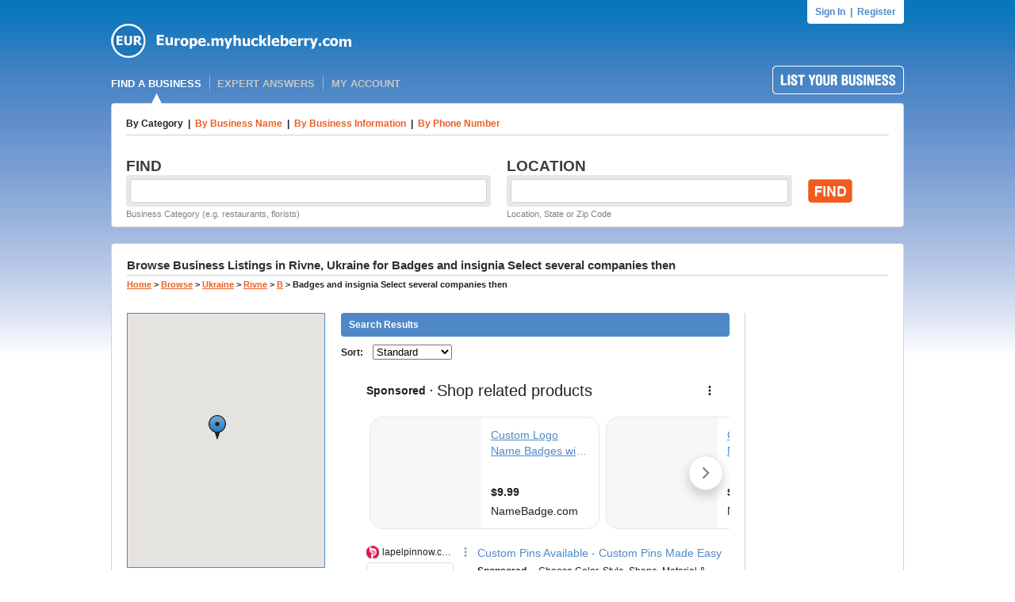

--- FILE ---
content_type: text/html; charset=utf-8
request_url: http://europe.myhuckleberry.com/Browse/Ukraine/Rivne/B/Badges-and-insignia---------------------------------------------------------------------Select-several-companies-then/All/Page-1.aspx
body_size: 82424
content:

<!DOCTYPE html PUBLIC "-//W3C//DTD XHTML 1.0 Transitional//EN" "http://www.w3.org/TR/xhtml1/DTD/xhtml1-transitional.dtd">
<html xmlns="http://www.w3.org/1999/xhtml">
<head id="ctl00_ctl00_Head1"><meta name="google-site-verification" content="_FpdCrBLefO_1pbfq4d91EVBfVLrLaT8En8t__cMmzE" /><link rel="shortcut icon" href="/favicon.ico" />
    <script type="text/javascript" language="javascript" src="/include/curvycorners.src.js"></script>
    <script type="text/javascript" src="/libraries/jQuery/jquery-1.6.2.min.js"></script>
    <script language="javascript" type="text/javascript">

        var settings = {
            tl: { radius: 4 },
            tr: { radius: 4 },
            bl: { radius: 4 },
            br: { radius: 4 },
            antiAlias: true
        }
        curvyCorners(settings, ".FourPixelRoundedCorners");

        var settings = {
            bl: { radius: 4 },
            br: { radius: 4 },
            antiAlias: true
        }

        curvyCorners(settings, ".FourPixelBottomRoundedCorners");
                
    </script>
    
    
    <link type="text/css" rel="stylesheet" href="/include/floatbox/floatbox.css" />
    <script type="text/javascript" src="/include/floatbox/floatbox.js"></script>
    <script src="http://www.google.com/jsapi">
    </script>
    <script type="text/javascript" charset="utf-8">
        //google.load('ads.search', '2');
        (function (G, o, O, g, L, e) {
            G[g] = G[g] || function () {
                (G[g]['q'] = G[g]['q'] || []).push(
  arguments)
            }, G[g]['t'] = 1 * new Date; L = o.createElement(O), e = o.getElementsByTagName(
  O)[0]; L.async = 1; L.src = '//www.google.com/adsense/search/async-ads.js';
            e.parentNode.insertBefore(L, e)
        })(window, document, 'script', '_googCsa');
    </script>


    <script language="javascript" type="text/javascript">
        function ShowElement(el) {
            document.getElementById('ctl00_ctl00_cphOtherMaster_CategorySearchDiv').style.display = 'none';
            document.getElementById('ctl00_ctl00_cphOtherMaster_NameSearchDiv').style.display = 'none';
            document.getElementById('ctl00_ctl00_cphOtherMaster_BusinessInformationSearchDiv').style.display = 'none';
            document.getElementById('ctl00_ctl00_cphOtherMaster_PhoneSearchDiv').style.display = 'none';
            document.getElementById(el).style.display = '';
        }
    </script>

<link href="../../../../../../App_Themes/huck/styles.css" type="text/css" rel="stylesheet" /><meta name="description" /><link href="/WebResource.axd?d=a4jRJM84bqMXNG12sOifU9aMh3iwzQFfecBBkNMHVQ3hb6ZTWentCK7OMz-5ym3Lf0oiUtlfQiej_g8AFnavxjOzHeU4pYiAdk3ELOvt5JPQR0-Onf5V-xhOEacAbH8gE6hs8tUbju_WTqZgFH5qozKPQ3gY248zd68vr7-AcIbndfbP0&amp;t=635933107985515864" type="text/css" rel="stylesheet" /><title>
	Badges and insignia                                                                     Select several companies then, Rivne, Ukraine ,Europe 
</title></head>
<body id="ctl00_ctl00_BodyTag">
    <form name="aspnetForm" method="post" action="Page-1.aspx" onsubmit="javascript:return WebForm_OnSubmit();" id="aspnetForm">
<input type="hidden" name="__EVENTTARGET" id="__EVENTTARGET" value="" />
<input type="hidden" name="__EVENTARGUMENT" id="__EVENTARGUMENT" value="" />
<input type="hidden" name="__VIEWSTATE" id="
__VIEWSTATE" value="" />
<input type="hidden" name="__EVENTVALIDATION" id="__EVENTVALIDATION" value="/wEWHwL+raDpAgKRsMXbCgLFqfqhBwL5/J3pAwLl24eSBQKDm/aWAgLK/fGaAgLCzIWECwK8oJ63CQKfz5nLAwLO6MbaDgLNxbqADALJocmVBAL9yri/CQLTkYqVBgKuvavqDwKN2+/7DALVhpOKCQLX9cbeAgL9jcf9CgKf4pqTCgKlxdD/CwKFgJwXAt/j47UOAsmR5y0C1sud7wICjv/I7gMCp+eT7gQCqaquugMCtOjP1gwC+s3jtAnXy4AZTZ9VNCXWtecgBH0XCziZ9g==" />

<div>


<input type="hidden" name="__LASTFOCUS" id="__LASTFOCUS" value="" />
<input type="hidden" name="__VSTATE" id="__VSTATE" value="H4sIAAAAAAAEAO29B2AcSZYlJi9tynt/SvVK1+B0oQiAYBMk2JBAEOzBiM3mkuwdaUcjKasqgcplVmVdZhZAzO2dvPfee++999577733ujudTif33/8/XGZkAWz2zkrayZ4hgKrIHz9+fB8/Iv7vX/M3/e1+zV/3F/z+v/9JtWzrqmxe5b9oXdT5y6ppn2TTt79Xfv37//6/za/7646mbbmz87vpv6v5l+08r7/Imjavf7dJu3ydZ/V0fpK1+UVVX/+6W7dp/SJb5L/ug9u0fLJuimXeNGfL86peZG1RLX/dO7d58eW8Wua/7icbmtKfGHm+bH+3z7/IVru/6a+bbO/f39vfe3D/wd5v+tv8Fr/g1zkp2utf99d9VVwu81/wG9gR/ppPfsGv+7qlv37dX/+rt3VG6P2CH+O/jyeT+tf9tb76vX7Bb/hF3mYKO/8Fv+Hr9WRqXl4/yWYXebOdLWfbxbIpLpZFtv1NPK/zMp+2201+mddZuT2tFqtsWVBPNOLlL/hN5Ot89jxvaey/7q99XJa/4Dd8c1Xgr+d5Nst/wW95PHudL5tcyPe6rYvlxa/7h/yagm9K+KYG3/SbeAShVPFNLb4p8KWuUib7KP3q9/ptfq3z33Sm//xavzb/+2vSv7/Fr/Xr/qa/6W/za/2CX/8ni6aYlPl8Nvu1fn365NehqWqakzJrml/3N17kyzXRRMb+C36d3/93ff3k1/q1qOGPoeHvkvy6vw4a/C6/IX/2G0Y++420u/43vwl98+swIozZb0C/EjK/zpv8Xfvr/n6PZ8Vl2rTXZf7ZR6uqKcC2j9Js0lTlus0P07ZaPUq3d++t3h2mZX7ePkrv79DvHx09LhYXaVNPP/vobrHIiPB3s7qursar5cVH6d2jx3cJ8NGMRk59/brcwa/7mzwtmlWZXT9Kl8TxhyDCb/Nr/S6/cf/zHxv4HCT9Lc7x5W/06/6xv6ZHeWHulAQv/TnhghnTlLD6I369x1k6r/NzIsssP8/WZTvOmtW7j9Ippvmzj85J1j7drupseZFvT6pytr1ezvK6JPRnHx19u1rkj+9mR48bAm5eeVIT15/U68XkGBT+6OgXXrSHj++iyZHr7Ql91eRfp1N588O61Rn4Ot3rq99M/8wQXwcLfvGbxOHJ18Hiyfth4DcUwJOSzCHDJWA/F5KgqEFWf9Pf5jf6BT/2eVVdlDkZ6F/34+OzH2Svr58ez97U50+nv1f11XzVnp7+ot/7wc7rydnF7NvPvjyYbecHv+Djz2FCv1ssZ9XVm2wyyWdfZO/URv1kkV81sGAEce+v/LV/jV/z1/g1fo3/mx78xPMb/Vr0z7dhJJtR+pN53ZA6+2x/vDveGd8fpSc0Hes6/2yZr1tCfZS+XE/KYkqw3lRv8+Vn9z/dn92/P9nd388fZNn97NcB2D//13x9TVZ4MT6pSgycIDbjz/NlXhfT8fOiaf+A3e99jwznxbou0Ig9lJyaDI9ilH5TGH7/+782ofjr/f4FIdj8ur9/U/wg/w1+/0uB+uv8Gr/Gzvvh9b3vg3y/wW/wY7+2UJOfX5//MAT+dcbvBxIAf8Nf8FsZxy2Yv3/nN+vNH1P8v99E8acFf5DV13/AHtFdGooPMEoXzbQiWZo4yu4RXem/myk7efAguz+9/+nuw3v7+c7Bw++PopOqv36TM/jrgMgK5zc4gTTVef0bfDtr5q9pOn9jevMns3Kdv8yKuvk1fu1f49f+Df6UTfTRn6e/aJ2V5BQaeMykP3vE+v5v8D9vQsofw/9fpu173wev/hgYHBLCMvPr4K//N05PKMj4/6/9P/58m7Df6Nf9Nb5J2/B/kNr6eUdD5va3ZM0vMbJf89f5HTf0C3L/er8e/fObff56kZUlIaHf/NivT5/+uvhn0/t49df+/X+azNqSgvAf+/1NePLr/v4thS6/w+PT5XrBBD56+/v//kgDEFmfFXk5+x0fnzUv63yyLsq2+92v+Wv+Or/mr/Vr/PiGbl+abiAoPIbfAHLzY0DnxxL8g79/7Dfir/H3bYBB9MQ8/3q//xUF9t5wfp1f89f57WIQoPzR/egW4D+xtEE/QO83BuK/Cf3zu12wBzZeEAsYCOa18ZsvX/7+z0+fvfl1/2di5vfqCCrk12cm+P1//1/jN2BaoWtQ5XfbAOeTVZ0/wbwMvA+0B6kB5vv1f/95XlzMWyJjMWvn4DC8LM/v9Huan7/hL/gtv8jqt8Twgcfxh/0WPwyP8Y/+uh6joPxNyutG7/B3GsYh8ASNyXAGBC7Lr/M7DL+Ol38MjX7jX/vXxY8NTTF7v/bvf/b0t/z9fzq7zJppXaza31+/+w1+/2rF1PtNfv8Ff/CmJlHO61+PhKdYtiTLv86v87sOg/5SXgYyaaTVFz7IX2sIy+dZ+3x5ga/xf2G2H2MRg0JIRJXh15sR+Q2p1W/y+0+q9XKaf15nl2T/f3358zr5/ac0kW8zyg79Jr//rM4uTuqqab6oLvOE/7zAN7/u719Mq+Wv9/u3RVvS5xR0SZrxN/r9KfBs8i+XT6klTbBkmX793/8HZxRavmMuJyWD+fw16YmK1xkBxvju3jiIT45Nt2+uVyySv+av+RvwD2UOUY+siP5XkrP3hRgqBgBmuPj4D2KTsWGW2AX7/cuspX+WF7+Vck9WisllW0Ggfr1fD1BH+W//n/zeX579nr/zL/hH/rfi93z0eya/LvAeJM5vjkH9/pOsyfHXb8gzcbyczqv6x/h36CewMQkbsmG/+e9f2JBImhELVz94SXi0Z2jwG/7+K/v7byS/v55n1PrX//0b/vkb6k8A/o1+fxL3ZQNPcdn+FioLwEMp+Jv9/uc0aO+D356IMKEwfSaE9r5J6O1332YV+mOCKukaEiPYxV8T/9Dvv8avvZFHfvvYly8hkL/WEAWN9v6AV2NWpTc6NPwo0vBZSB40+yTS7PkA0VgX/lFfV6vz+L5JpQ50kh+DNmEvhGWNbf1vZ1KxYvPv7vz+1fk5MrI/9puadu6fXw8s/dt33hCe41d+C9MwSRIYzB/7rej3Xxe9bp7FX+v3f/dr/f7XMMxGeH+NX+PT31N+/p6/J3sI72vhHaDfUwF9+nv+mhjSbyh/0fML9Yvf6vf8NYH4byR/uTf+oJPf89fBAP7fM4sbTXPUL2YUrGX+re0QiWb8h02ibJ6g3/AX/BYnWO6pA9fo7/81f5Zdo18XYH+2lPdv+At+s5+qqoU/ol/rx2jt49fB8sNv+Pv/rmdE5hOytO2v9WvKKsivc/6b/ta/5m/WTZoij/9b/9pYcsL/f80drF+YZZVf6xf8Bqytv6rLXzf9pXbRY9bc/faaXn+SNcV0+3i2/WD806sLgvTryYrAbyKrVOmrvCGCNVj0+M1ms9/m1zyf/Vq/AVr82By4PP7k1/ixX/PX4CWhp1mbEfrNb/Nr/C6/1TnB+bVk4ea3+uTX+LV+01/37/k1Tw5PHj19kq3zevzdfDL+6gw/lJjN+Ok1xUrF1Pz9kkaWz2lg8Cq/3ltm3vfGe7cLTnem5w92dmY7ew/ODx7u7j84XJXTl0Sr+rf5NXg5C2O+mP1av1mwSCaUkHUqJtuf9Gu+oKnk5LW3oEoLU9W6/bla4/m1gRrNya/1W8iU8Egsd/yGL8ijuyDeA4P8Tr/0LjtfnUWBXV4MIDL8VnZxECPG7P8agC+//D8zN5gE7x4AAA==" />

</div>

<script type="text/javascript">
//<![CDATA[
var theForm = document.forms['aspnetForm'];
if (!theForm) {
    theForm = document.aspnetForm;
}
function __doPostBack(eventTarget, eventArgument) {
    if (!theForm.onsubmit || (theForm.onsubmit() != false)) {
        theForm.__EVENTTARGET.value = eventTarget;
        theForm.__EVENTARGUMENT.value = eventArgument;
        theForm.submit();
    }
}
//]]>
</script>


<script src="/WebResource.axd?d=ADvtRIkXUpvOEos917EH-jwXBDQVwKmpZD8rVtQmc1up7lLXQTj018L1j6eNSlDMUZAbxrW9HPosAy_MASJy77ucmQI1&amp;t=637203399383051486" type="text/javascript"></script>


<script src="http://maps.google.com/maps/api/js?key=AIzaSyDAdTrfDcKoUhptEEqX70SbIgdHFO8d-e8&amp;sensor=false" type="text/javascript"></script>
<script src="/ScriptResource.axd?d=u_7Xl3w7qIYHlgDxB7KIyspnEcAo1IEzApWG8tTk3vTWBRtZ-eil5hEuzzNqawJZBzM7zfYzC_kdSeAq9wzDpDrjw90cg3QdZqQPNDWkypL6hclUN5KYXHfYfovVD9JiMSz2Llq6f23JE1CjUmlhUlBrpm01&amp;t=ffffffffc94084e8" type="text/javascript"></script>
<script src="/ScriptResource.axd?d=fUMn4XIhKJq_3JguArR6VFKwm87QnvqdwwWlHpiiK_QYk30t15HEOpzHZz2YGVKlSgqUzAS8lFNI7a6FAXdBmL578tzC1c21vYqFekfn90Xq68kb0bmRmpjnU6KjvumW16mSJZ3XDpsYiUb4A69FGAhSTe12vKb443NaDNuNtR59Owfl0&amp;t=3f4a792d" type="text/javascript"></script>
<script type="text/javascript">
//<![CDATA[
if (typeof(Sys) === 'undefined') throw new Error('ASP.NET Ajax client-side framework failed to load.');
//]]>
</script>

<script src="/ScriptResource.axd?d=cb0LimWIWGUkiK-iWbOYF4SPidP_boMtiuxTpNyOvCfzPpi3568afjC-ju9flYlXGe6pgzRaU_EvhR_T4wUaaH1Y53Webs8HEdKoHV32ZMNoNezmR4ZxZ-te3vjIPRZB_g7YLAEvhXtW62z8cNQSD_U2uTY-D0MNp3sJrC_KeXBDiorv0&amp;t=3f4a792d" type="text/javascript"></script>
<script src="/ScriptResource.axd?d=_-LpJQr5H82XL-BZ9hiZXVB4xovrzvE-C_QsOaJgFwanSzet8FK_vTlPn3SHfyLX-25ekJNn5i0LUQD3EhtGwrS-f4rHe9sGYsDqIsuVv9t5DlLPNyK-DGGzRzd_IAyuSdiunPcrMlBJnznrLdsVcTCzxk41&amp;t=ffffffff87636c38" type="text/javascript"></script>
<script src="/ScriptResource.axd?d=v-GS4rdmDnHg8eifoIdaOIvZkiUsvt70pzDcVPgMSgnM0p5OU8xnvVjurBrBn7SVGW19DX5vPIsP1fAYf5DEwE52P0-c_paOKe00_7hzT20Pqkjg3hjy14vccp4v4_uV3PZLbp9i5T926acSz6gXJXewmj41&amp;t=ffffffff87636c38" type="text/javascript"></script>
<script src="/ScriptResource.axd?d=wozn4pq0TgkNhOdlEp5sf8pK78ee0-gBMHwTbw80R05dYpH0Nc40mTOTqarTejJZCES_PhBEY4DAzA4Jam3RkFd8ARZvKKZYvWU9bTYY4tXqyVJldrKM8dmd_RQVIW85vEoNMvIN8qwjPiI8huv9ZvzGuaY1&amp;t=ffffffff87636c38" type="text/javascript"></script>
<script src="/ScriptResource.axd?d=upQZuZafzLXN7ZSQsfHtOGf7o2iWkbi8Rllx-L1ONzTx1LJrPsz5AN9QPzwOTK3RWwoOYgFBuHGXV5EB6p9ySwDwFtd9vqxgLE_04ucCzckcKHwYEE2AndoJJH6h3myEApmVDQToEfkaWVMxkoj-zWfrbf01&amp;t=ffffffff87636c38" type="text/javascript"></script>
<script src="/ScriptResource.axd?d=3Ac5YyUf-nCUE6gnCDrfeOnhe_TsOjZwA9Pz-j7uqGDASAubCuZ-6NCf3cRTR5QESbO_xoIC0smnhJfg3UrdakrKoOBvlX9_6XTJmi3Mnk8Ac8NXgfE36L8zmXZoytmdSAExnbwZEUJKnlVypGrmRq5ObimZzltHSvBJczMJs_bM14KG0&amp;t=ffffffff87636c38" type="text/javascript"></script>
<script src="/ScriptResource.axd?d=m_1AnTpVE4oaL2r0dOoyfDe2yoz2FaB_Q1_h1-uMxHPHjsgQmvfdDFjBZZA_rLR0Q9BU0zXfZOjcxHeklrZbrXtSLR5DyRooFnETcanM9DFT_vlgpUsbWSLjfxw_EA88wDDJxGgJVbPvVA_R2sygyGNXkeVbZ5lKeZP0b-C8kNcUEVer0&amp;t=ffffffff87636c38" type="text/javascript"></script>
<script src="/ScriptResource.axd?d=nvpcphoKj2E0R-89r9kP9hnj9oEv2XAtApric_h1RmOHX4uAXTGXDgkrFz4e9UOBoJt0iwJYZvk-y_0vTKumFCTYXFO66PRgPU4tfSsuFDDVXXaAm01ASDZMg5llxeFZGdHRaSoNzSuofSPHO-53PrlBZtFN8jpQ-ws4t7NC9qArQhuRuh5Mbiu6DSiaux47dOSJNg2&amp;t=ffffffff87636c38" type="text/javascript"></script>
<script type="text/javascript">
//<![CDATA[
function WebForm_OnSubmit() {
if (typeof(ValidatorOnSubmit) == "function" && ValidatorOnSubmit() == false) return false;
return true;
}
//]]>
</script>

    <script type="text/javascript">
//<![CDATA[
Sys.WebForms.PageRequestManager._initialize('ctl00$ctl00$ScriptManager1', document.getElementById('aspnetForm'));
Sys.WebForms.PageRequestManager.getInstance()._updateControls(['tctl00$ctl00$cphOtherMaster$updSearch'], [], ['ctl00$ctl00$cphOtherMaster$btnSearchCategory','ctl00$ctl00$cphOtherMaster$btnSearchName','ctl00$ctl00$cphOtherMaster$btnSearchBusinessInformation','ctl00$ctl00$cphOtherMaster$btnSearchPhone'], 90);
//]]>
</script>

    <div id="page_outside_wrapper">
        <div id="page_wrapper">
            <div id="ctl00_ctl00_pnlSignIn">
	
                <div style="height: 30px; text-align: right;">
                    <div id="MasterSignInPanel" class="FourPixelBottomRoundedCorners" style="height: 30px;
                        float: right; background-color: White;">
                        <div style="text-align: center;">
                            <a href="/signin.aspx" class="font5-blue-bold" style="line-height: 30px; margin-left: 10px;">
                                Sign In</a><span class="font5-blue-bold" style="line-height: 30px;">&nbsp;&nbsp;|&nbsp;&nbsp;</span><a
                                    href="/register.aspx" class="font5-blue-bold" style="line-height: 30px; margin-right: 10px;">Register</a></div>
                    </div>
                    <div style="clear: right; height: 0;">
                    </div>
                </div>
            
</div>
            
            <div style="height: 43px;">
            <a href="http://europe.myhuckleberry.com/"><img alt="" src="/images/logo.png" /></a></div>
            <div style="height: 10px;">
            </div>
            <div style="height: 35px;">
                <div style="float: left; margin-top: 10px;">
                    <a id="ctl00_ctl00_lnkFindABusiness" class="menu-selected" href="../../../../../../default.aspx">FIND A BUSINESS</a><img src="/images/clear_pixel.png"
                            width="10px" height="1px" /><img src="/images/header_div.png" />&nbsp;&nbsp;

                    <a id="ctl00_ctl00_lnkExpertAnswers" class="menu" href="../../../../../../ExpertAnswers.aspx">EXPERT ANSWERS</a><img
                                src="/images/clear_pixel.png" width="10px" height="1px" /><img src="/images/header_div.png" /><img
                                    src="/images/clear_pixel.png" width="10px" height="1px" /><a id="ctl00_ctl00_lnkMyAccount" class="menu" href="../../../../../../account/">MY ACCOUNT</a>
                </div>
                <div style="float: right;">
                    <a href="/add-listing.aspx" onmouseover="document.listyourbusiness.src='/images/list_business_on.png';"
                        onmouseout="document.listyourbusiness.src='/images/list_business.png';">
                        <img src="/images/list_business.png" border="0" name="listyourbusiness" alt="List your business on HuckTest.com!" /></a>
                </div>
                <div style="clear: both; height: 0;" />
            </div>
            <div style="height: 10px;">
            </div>
            
    <div id="SearchControlMainDiv" class="FourPixelRoundedCorners" style="border: solid 1px #D1D1D1;
        background-color: White; padding-top: 18px; padding-left: 18px; padding-right: 18px;
        padding-bottom: 10px; position: relative;">
        <div id="ctl00_ctl00_cphOtherMaster_updSearch">
	
                <div style="position: absolute; top: -13px; left: 50px;"><img src="/images/arrow.png" /></div>
                <div id="ctl00_ctl00_cphOtherMaster_CategorySearchDiv">
                    <div style="width: 100%; padding-bottom: 8px;">
                        <div class="ContentMainHeader" style="width: 100%; padding-bottom: 7px; border-bottom: solid 1px #D1D1D1;
                            margin-bottom: 20px;">
                            <table style="border-collapse: collapse;" cellspacing="0" cellpadding="0">
                                <tr>
                                    <td>
                                        <span class="font5-black-bold">By Category</span>
                                    </td>
                                    <td>
                                        <span class="font5-black-bold">&nbsp;&nbsp;|&nbsp;&nbsp;</span>
                                    </td>
                                    <td>
                                        <a href="javascript: void(0);" onclick="ShowElement('ctl00_ctl00_cphOtherMaster_NameSearchDiv');" class="font5-orange-bold">By Business Name</a>
                                    </td>
                                    <td>
                                        <span class="font5-black-bold">&nbsp;&nbsp;|&nbsp;&nbsp;</span>
                                    </td>
                                    <td>
                                        <a href="javascript: void(0);" onclick="ShowElement('ctl00_ctl00_cphOtherMaster_BusinessInformationSearchDiv');" class="font5-orange-bold">By Business Information</a>
                                    </td>
                                    <td>
                                        <span class="font5-black-bold">&nbsp;&nbsp;|&nbsp;&nbsp;</span>
                                    </td>
                                    <td>
                                        <a href="javascript: void(0);" onclick="ShowElement('ctl00_ctl00_cphOtherMaster_PhoneSearchDiv');"
                                            class="font5-orange-bold">By Phone Number</a>
                                    </td>
                                </tr>
                            </table>
                        </div>
                    </div>
                    <div>
                        <div style="float: left; width: 480px;" class="font3-black-bold">
                            FIND
                        </div>
                        <div style="float: left;" class="font3-black-bold">
                            LOCATION
                        </div>
                        <div style="clear: both;">
                        </div>
                    </div>
                    <div style="margin-bottom: 3px;">
                        <div id="ctl00_ctl00_cphOtherMaster_pnlCategorySearch" onkeypress="javascript:return WebForm_FireDefaultButton(event, 'ctl00_ctl00_cphOtherMaster_btnSearchCategory')">
		
                            <div style="float: left; width: 460px; padding-right: 20px;">
                                <div id="FindTextBox" class="FourPixelRoundedCorners" style="background-color: #E7E7E7;
                                    width: 450px; height: 30px; padding: 5px;">
                                    <div id="FindTextBoxInside" class="FourPixelRoundedCorners" style="background-color: #FFFFFF;
                                        width: 446px; height: 26px; padding: 1px; border: solid 1px #D1D1D1;">
                                        <input name="ctl00$ctl00$cphOtherMaster$txtSearchCategory" type="text" maxlength="50" id="ctl00_ctl00_cphOtherMaster_txtSearchCategory" class="FindTextBox" />
                                    </div>
                                </div>
                            </div>
                            <div style="float: left; width: 360px; padding-right: 20px;">
                                <div id="LocationTextBox" class="FourPixelRoundedCorners" style="background-color: #E7E7E7;
                                    width: 350px; height: 30px; padding: 5px;">
                                    <div id="LocationTextBoxInside" class="FourPixelRoundedCorners" style="background-color: #FFFFFF;
                                        width: 346px; height: 26px; padding: 1px; border: solid 1px #D1D1D1;">
                                        <input name="ctl00$ctl00$cphOtherMaster$txtSearchCategoryLocation" type="text" maxlength="100" id="ctl00_ctl00_cphOtherMaster_txtSearchCategoryLocation" class="LocationTextBox" />
                                    </div>
                                </div>
                            </div>
                            <div style="padding: 5px 0;">
                                <input type="image" name="ctl00$ctl00$cphOtherMaster$btnSearchCategory" id="ctl00_ctl00_cphOtherMaster_btnSearchCategory" src="/images/find.png" onclick="javascript:WebForm_DoPostBackWithOptions(new WebForm_PostBackOptions(&quot;ctl00$ctl00$cphOtherMaster$btnSearchCategory&quot;, &quot;&quot;, true, &quot;SearchCategory&quot;, &quot;&quot;, false, false))" style="border-width:0px;" />
                            </div>
                            <div style="clear: both;">
                            </div>
                        
	</div>
                    </div>
                    <div>
                        <div style="float: left; width: 480px;" class="font6-gray">
                            Business Category (e.g. restaurants, florists)
                        </div>
                        <div style="float: left;" class="font6-gray">
                          
                           Location, State or Zip Code
                        </div>
                        <div style="clear: both;">
                        </div>
                    </div>
                </div>
                <div id="ctl00_ctl00_cphOtherMaster_NameSearchDiv" style="Display: none;">
                    <div style="width: 100%; padding-bottom: 8px;">
                        <div class="ContentMainHeader" style="width: 100%; padding-bottom: 7px; border-bottom: solid 1px #D1D1D1;
                            margin-bottom: 20px;">
                            <table style="border-collapse: collapse;" cellspacing="0" cellpadding="0">
                                <tr>
                                    <td>
                                        <a href="javascript: void(0);" onclick="ShowElement('ctl00_ctl00_cphOtherMaster_CategorySearchDiv');" class="font5-orange-bold">By Category</a>
                                    </td>
                                    <td>
                                        <span class="font5-black-bold">&nbsp;&nbsp;|&nbsp;&nbsp;</span>
                                    </td>
                                    <td>
                                        <span class="font5-black-bold">By Business Name</span>
                                    </td>
                                    <td>
                                        <span class="font5-black-bold">&nbsp;&nbsp;|&nbsp;&nbsp;</span>
                                    </td>
                                    <td>
                                        <a href="javascript: void(0);" onclick="ShowElement('ctl00_ctl00_cphOtherMaster_BusinessInformationSearchDiv');" class="font5-orange-bold">By Business Information</a>
                                    </td>
                                    <td>
                                        <span class="font5-black-bold">&nbsp;&nbsp;|&nbsp;&nbsp;</span>
                                    </td>
                                    <td>
                                        <a href="javascript: void(0);" onclick="ShowElement('ctl00_ctl00_cphOtherMaster_PhoneSearchDiv');"
                                            class="font5-orange-bold">By Phone Number</a>
                                    </td>
                                </tr>
                            </table>
                        </div>
                    </div>
                    <div>
                        <div style="float: left; width: 480px;" class="font3-black-bold">
                            FIND
                        </div>
                        <div style="float: left;" class="font3-black-bold">
                            LOCATION
                        </div>
                        <div style="clear: both;">
                        </div>
                    </div>
                    <div style="margin-bottom: 3px;">
                        <div id="ctl00_ctl00_cphOtherMaster_pnlNameSearch" onkeypress="javascript:return WebForm_FireDefaultButton(event, 'ctl00_ctl00_cphOtherMaster_btnSearchName')">
		
                            <div style="float: left; width: 460px; padding-right: 20px;">
                                <div id="Div2" class="FourPixelRoundedCorners" style="background-color: #E7E7E7;
                                    width: 450px; height: 30px; padding: 5px;">
                                    <div id="Div3" class="FourPixelRoundedCorners" style="background-color: #FFFFFF;
                                        width: 446px; height: 26px; padding: 1px; border: solid 1px #D1D1D1;">
                                        <input name="ctl00$ctl00$cphOtherMaster$txtSearchName" type="text" maxlength="50" id="ctl00_ctl00_cphOtherMaster_txtSearchName" class="FindTextBox" />
                                    </div>
                                </div>
                            </div>
                            <div style="float: left; width: 360px; padding-right: 20px;">
                                <div id="Div4" class="FourPixelRoundedCorners" style="background-color: #E7E7E7;
                                    width: 350px; height: 30px; padding: 5px;">
                                    <div id="Div5" class="FourPixelRoundedCorners" style="background-color: #FFFFFF;
                                        width: 346px; height: 26px; padding: 1px; border: solid 1px #D1D1D1;">
                                        <input name="ctl00$ctl00$cphOtherMaster$txtSearchNameLocation" type="text" maxlength="100" id="ctl00_ctl00_cphOtherMaster_txtSearchNameLocation" class="LocationTextBox" />
                                    </div>
                                </div>
                            </div>
                            <div style="padding: 5px 0;">
                                <input type="image" name="ctl00$ctl00$cphOtherMaster$btnSearchName" id="ctl00_ctl00_cphOtherMaster_btnSearchName" src="/images/find.png" onclick="javascript:WebForm_DoPostBackWithOptions(new WebForm_PostBackOptions(&quot;ctl00$ctl00$cphOtherMaster$btnSearchName&quot;, &quot;&quot;, true, &quot;SearchName&quot;, &quot;&quot;, false, false))" style="border-width:0px;" />
                            </div>
                            <div style="clear: both;">
                            </div>
                        
	</div>
                    </div>
                    <div>
                        <div style="float: left; width: 480px;" class="font6-gray">
                            Business Name (e.g. Environix, Ross)
                        </div>
                        <div style="float: left;" class="font6-gray">
                            Location, State or Zip Code
                        </div>
                        <div style="clear: both;">
                        </div>
                    </div>
                </div>
                <div id="ctl00_ctl00_cphOtherMaster_BusinessInformationSearchDiv" style="Display: none;">
                    <div style="width: 100%; padding-bottom: 8px;">
                        <div class="ContentMainHeader" style="width: 100%; padding-bottom: 7px; border-bottom: solid 1px #D1D1D1;
                            margin-bottom: 20px;">
                            <table style="border-collapse: collapse;" cellspacing="0" cellpadding="0">
                                <tr>
                                    <td>
                                        <a href="javascript: void(0);" onclick="ShowElement('ctl00_ctl00_cphOtherMaster_CategorySearchDiv');" class="font5-orange-bold">By Category</a>
                                    </td>
                                    <td>
                                        <span class="font5-black-bold">&nbsp;&nbsp;|&nbsp;&nbsp;</span>
                                    </td>
                                    <td>
                                        <a href="javascript: void(0);" onclick="ShowElement('ctl00_ctl00_cphOtherMaster_NameSearchDiv');" class="font5-orange-bold">By Business Name</a>
                                    </td>
                                    <td>
                                        <span class="font5-black-bold">&nbsp;&nbsp;|&nbsp;&nbsp;</span>
                                    </td>
                                    <td>
                                        <span class="font5-black-bold">By Business Information</span>
                                    </td>
                                    <td>
                                        <span class="font5-black-bold">&nbsp;&nbsp;|&nbsp;&nbsp;</span>
                                    </td>
                                    <td>
                                        <a href="javascript: void(0);" onclick="ShowElement('ctl00_ctl00_cphOtherMaster_PhoneSearchDiv');"
                                            class="font5-orange-bold">By Phone Number</a>
                                    </td>
                                </tr>
                            </table>
                        </div>
                    </div>
                    <div>
                        <div style="float: left; width: 480px;" class="font3-black-bold">
                            FIND
                        </div>
                        <div style="float: left;" class="font3-black-bold">
                            LOCATION
                        </div>
                        <div style="clear: both;">
                        </div>
                    </div>
                    <div style="margin-bottom: 3px;">
                        <div id="ctl00_ctl00_cphOtherMaster_pnlBusinessInformationSearch" onkeypress="javascript:return WebForm_FireDefaultButton(event, 'ctl00_ctl00_cphOtherMaster_btnSearchBusinessInformation')">
		
                            <div style="float: left; width: 460px; padding-right: 20px;">
                                <div id="Div7" class="FourPixelRoundedCorners" style="background-color: #E7E7E7;
                                    width: 450px; height: 30px; padding: 5px;">
                                    <div id="Div8" class="FourPixelRoundedCorners" style="background-color: #FFFFFF;
                                        width: 446px; height: 26px; padding: 1px; border: solid 1px #D1D1D1;">
                                        <input name="ctl00$ctl00$cphOtherMaster$txtSearchBusinessInformation" type="text" maxlength="50" id="ctl00_ctl00_cphOtherMaster_txtSearchBusinessInformation" class="FindTextBox" />
                                    </div>
                                </div>
                            </div>
                            <div style="float: left; width: 360px; padding-right: 20px;">
                                <div id="Div9" class="FourPixelRoundedCorners" style="background-color: #E7E7E7;
                                    width: 350px; height: 30px; padding: 5px;">
                                    <div id="Div10" class="FourPixelRoundedCorners" style="background-color: #FFFFFF;
                                        width: 346px; height: 26px; padding: 1px; border: solid 1px #D1D1D1;">
                                        <input name="ctl00$ctl00$cphOtherMaster$txtSearchBusinessInformationLocation" type="text" maxlength="100" id="ctl00_ctl00_cphOtherMaster_txtSearchBusinessInformationLocation" class="LocationTextBox" />
                                    </div>
                                </div>
                            </div>
                            <div style="padding: 5px 0;">
                                <input type="image" name="ctl00$ctl00$cphOtherMaster$btnSearchBusinessInformation" id="ctl00_ctl00_cphOtherMaster_btnSearchBusinessInformation" src="/images/find.png" onclick="javascript:WebForm_DoPostBackWithOptions(new WebForm_PostBackOptions(&quot;ctl00$ctl00$cphOtherMaster$btnSearchBusinessInformation&quot;, &quot;&quot;, true, &quot;SearchBusinessInformation&quot;, &quot;&quot;, false, false))" style="border-width:0px;" />
                            </div>
                            <div style="clear: both;">
                            </div>
                        
	</div>
                    </div>
                    <div>
                        <div style="float: left; width: 480px;" class="font6-gray">
                            Product or Service (e.g. organic food, graphic design)
                        </div>
                        <div style="float: left;" class="font6-gray">
                            Location, State or Zip Code
                        </div>
                        <div style="clear: both;">
                        </div>
                    </div>
                </div>
                <div id="ctl00_ctl00_cphOtherMaster_PhoneSearchDiv" style="Display: none;">
                    <div style="width: 100%; padding-bottom: 8px;">
                        <div class="ContentMainHeader" style="width: 100%; padding-bottom: 7px; border-bottom: solid 1px #D1D1D1;
                            margin-bottom: 20px;">
                            <table style="border-collapse: collapse;" cellspacing="0" cellpadding="0">
                                <tr>
                                    <td>
                                        <a href="javascript: void(0);" onclick="ShowElement('ctl00_ctl00_cphOtherMaster_CategorySearchDiv');" class="font5-orange-bold">By Category</a>
                                    </td>
                                    <td>
                                        <span class="font5-black-bold">&nbsp;&nbsp;|&nbsp;&nbsp;</span>
                                    </td>
                                    <td>
                                        <a href="javascript: void(0);" onclick="ShowElement('ctl00_ctl00_cphOtherMaster_NameSearchDiv');" class="font5-orange-bold">By Business Name</a>
                                    </td>
                                    <td>
                                        <span class="font5-black-bold">&nbsp;&nbsp;|&nbsp;&nbsp;</span>
                                    </td>
                                    <td>
                                        <a href="javascript: void(0);" onclick="ShowElement('ctl00_ctl00_cphOtherMaster_BusinessInformationSearchDiv');" class="font5-orange-bold">By Business Information</a>
                                    </td>
                                    <td>
                                        <span class="font5-black-bold">&nbsp;&nbsp;|&nbsp;&nbsp;</span>
                                    </td>
                                    <td>
                                        <span class="font5-black-bold">By Phone Number</span>
                                    </td>
                                </tr>
                            </table>
                        </div>
                    </div>
                    <div>
                        <div style="float: left; width: 480px;" class="font3-black-bold">
                            PHONE
                        </div>
                        <div style="clear: both;">
                        </div>
                    </div>
                    <div style="margin-bottom: 3px;">
                        <div id="ctl00_ctl00_cphOtherMaster_pnlPhoneSearch" onkeypress="javascript:return WebForm_FireDefaultButton(event, 'ctl00_ctl00_cphOtherMaster_btnSearchPhone')">
		
                            <div style="float: left; width: 460px; padding-right: 20px;">
                                <div id="PhoneTextBox" class="FourPixelRoundedCorners" style="background-color: #E7E7E7;
                                    width: 450px; height: 30px; padding: 5px;">
                                    <div id="PhoneTextBoxInside" class="FourPixelRoundedCorners" style="background-color: #FFFFFF;
                                        width: 446px; height: 26px; padding: 1px; border: solid 1px #D1D1D1;">
                                        <input name="ctl00$ctl00$cphOtherMaster$txtSearchPhone" type="text" maxlength="20" id="ctl00_ctl00_cphOtherMaster_txtSearchPhone" class="FindTextBox" />
                                    </div>
                                </div>
                            </div>
                            <div style="padding: 5px 0;">
                                <input type="image" name="ctl00$ctl00$cphOtherMaster$btnSearchPhone" id="ctl00_ctl00_cphOtherMaster_btnSearchPhone" src="/images/find.png" onclick="javascript:WebForm_DoPostBackWithOptions(new WebForm_PostBackOptions(&quot;ctl00$ctl00$cphOtherMaster$btnSearchPhone&quot;, &quot;&quot;, true, &quot;SearchPhone&quot;, &quot;&quot;, false, false))" style="border-width:0px;" />
                            </div>
                            <div style="clear: both;">
                            </div>
                        
	</div>
                    </div>
                    <div>
                        <div style="float: left; width: 480px;" class="font6-gray">
                            Numbers Only, Including the State Code, No Formatting
                        </div>
                        <div style="clear: both;">
                        </div>
                    </div>
                </div>
            
</div>
    </div>
    <div style="height: 20px;">
    </div>
    
<script type="text/javascript" charset="utf-8">
    var pageOptions = {
        'pubId': 'pub-1501672992716079',
        'query': 'Badges and insignia                                                                     Select several companies then in Rivne, UK'
    }

    var adblock1 = {
        'channel': '6107215758',
        'container': 'adblock1',
        'number': '4',
        'lines': '3',
        'colorBackground': '#FFFFFF',
        'colorTitleLink': '#4E88C7',
        'fontSizeTitle': '14',
        'fontSizeDescription': '12',
        'fontSizeDomainLink': '11',
        'colorDomainLink': '#212121',
        'colorText': '#212121',
        'format': 'wide'
    };

    var adblock2 = {
        'container': 'adblock2',
        'number': '6',
        'lines': '3',
        'colorBackground': '#FFFFFF',
        'colorTitleLink': '#4E88C7',
        'fontSizeTitle': '14',
        'fontSizeDescription': '12',
        'fontSizeDomainLink': '11',
        'colorText': '#212121',
        'format': 'narrow'
    };

    var adblock3 = {
        'container': 'adblock3',
        'number': '4',
        'lines': '3',
        'colorBackground': '#FFFFFF',
        'colorTitleLink': '#4E88C7',
        'fontSizeTitle': '14',
        'fontSizeDescription': '12',
        'fontSizeDomainLink': '11',
        'colorDomainLink': '#212121',
        'colorText': '#212121',
        'format': 'wide'
    };

    //new google.ads.search.Ads(pageOptions, adblock1, adblock2, adblock3);
    _googCsa('ads', pageOptions, adblock1, adblock2,adblock3);
     </script> 
    <div id="MainContentContainer" class="FourPixelRoundedCorners" style="border: solid 1px #D1D1D1;
        width: 960px; padding: 19px; background-color: White;">
        <div style="padding-bottom: 4px; border-bottom: solid 1px #D1D1D1; margin-bottom: 5px;">
            <h1>
                Browse Business Listings
                in Rivne, Ukraine for Badges and insignia                                                                     Select several companies then</h1>
        </div>
        <div style="margin-bottom: 25px;">
            <a href="/default.aspx" class="font6-orange-bold-underlined">Home</a><span class="BreadCrumbArrow">&gt;</span><a href="/Browse/default.aspx" class="font6-orange-bold-underlined">Browse</a><span class="BreadCrumbArrow">&gt;</span><a href="/Browse/Ukraine/default.aspx" class="font6-orange-bold-underlined">Ukraine</a><span class="BreadCrumbArrow">&gt;</span><a href="/Browse/Ukraine/Rivne/default.aspx" class="font6-orange-bold-underlined">Rivne</a><span class="BreadCrumbArrow">&gt;</span><a href="/Browse/Ukraine/Rivne/B/default.aspx" class="font6-orange-bold-underlined">B</a><span class="BreadCrumbArrow">&gt;</span><span class="font6-black-bold">Badges and insignia                                                                     Select several companies then</span>
        </div>
        <div class="font5-blue-bold" style="margin-bottom: 30px;">
            
        </div>
        <div>
            <!-- Left Column -->
            <div style="float: left; width: 250px; min-height: 600px; margin-right: 20px;">
                <div id="map_canvas" style="width: 248px; height: 320px; border: solid 1px #4e88c7;
                    margin-bottom: 10px;">
                    

<!--
////////******* GOOGLE MAP CONTROL FOR ASP.NET BY SUBGURIM ********///////
////////******* http://googlemaps.subgurim.net ********///////
-->
<div id="ctl00_ctl00_cphOtherMaster_cphContent_GMap1" name="ctl00$ctl00$cphOtherMaster$cphContent$GMap1" style="width:248px;height:320px;"><div id="subgurim_GMap1" style="width:248px;height:320px;font-size: 12px;font-family: Arial;background-color: #dcdcdc;"><div style="font-size: 12px;font-family: Arial;background-color: #dcdcdc;width:248px;height:320px;">Powered By Subgurim(http://googlemaps.subgurim.net).<a href="http://googlemaps.subgurim.net" title="Google Maps ASP.NET"><strong>Google Maps</strong></a> ASP.NET</div></div></div><input type="hidden" id="subgurim_GMap1_Event2" name="subgurim_GMap1_Event2"></input><input type="hidden" id="subgurim_GMap1_Event0" name="subgurim_GMap1_Event0"></input><input type="hidden" id="subgurim_GMap1_Event1" name="subgurim_GMap1_Event1"></input>
<!--
////////******* http://googlemaps.subgurim.net ********///////
////////******* GOOGLE MAP CONTROL FOR ASP.NET BY SUBGURIM ********///////
-->


                </div>
                <div style="margin-bottom: 10px;">
                    <script type="text/javascript"><!--
                        google_ad_client = "pub-1501672992716079";
                        google_ad_slot = "0422496896";
                        google_ad_width = 250;
                        google_ad_height = 250;
                        //-->
                    </script>
                    <script type="text/javascript" src="http://pagead2.googlesyndication.com/pagead/show_ads.js"></script>
                </div>
                <div id="RefineSearchBox" class="FourPixelRoundedCorners" style="width: 240px; padding: 0 5px 5px 5px;
                    background-color: #4e88c7; margin-bottom: 10px;">
                    <div class="BlueBarText" style="margin-left: 10px;">
                        Refine by Business Name</div>
                    <div id="RefineSearchOptions" class="FourPixelRoundedCorners WhiteContentBox" style="width: 220;
                        padding: 20px 10px;">
                        
                                <a class='font6-black-bold'
                                    rel="nofollow" href='/Browse/Ukraine/Rivne/B/Badges-and-insignia---------------------------------------------------------------------Select-several-companies-then/All/Page-1.aspx'>
                                    All
                                    (0)</a>
                            
                    </div>
                </div>
                
<div style="margin-bottom: 10px;">
    <a href="/add-listing.aspx" class="font3-black">
        <img id="ctl00_ctl00_cphOtherMaster_cphContent_ucAdRotator1_imgAd" src="../../../../../../images/ads/Huck-Basic-Ad-7.jpg" style="border-width:0px;" /></a>
</div>

                <div style="margin: 10px 0;">
                    <a href="http://www.hotvsnot.com" target="_blank">
                        <img src="/images/hvn_250x250.jpg" /></a>
                </div>
            </div>
            <!-- End Left Column -->
            <!-- Center Search Results Column -->
            <div style="float: left; width: 490px; min-height: 600px; padding-right: 19px; border-right: solid 1px #D1D1D1;
                margin-right: 20px;">
                <div id="SearchResultsTitleBox" class="FourPixelRoundedCorners BlueTitleBar" style="width: 470px;
                    margin-bottom: 10px;">
                    <div class="BlueBarText">
                        Search Results</div>
                </div>
                <div class="font5-black-bold" style="margin-bottom: 10px;">
                    Sort:&nbsp;&nbsp;&nbsp;
                    <select name="ctl00$ctl00$cphOtherMaster$cphContent$ddlSort" onchange="javascript:setTimeout('__doPostBack(\'ctl00$ctl00$cphOtherMaster$cphContent$ddlSort\',\'\')', 0)" id="ctl00_ctl00_cphOtherMaster_cphContent_ddlSort" style="width:100px;">
	<option selected="selected" value="standard">Standard</option>
	<option value="asc">A-Z</option>
	<option value="desc">Z-A</option>
	<option value="rating">Rating</option>

</select>
                </div>
                <!-- Top Adsense Block -->
                <div style="margin-bottom: 10px; margin-left: 28px;">
                    <div id="adblock1">
                    </div>
                </div>
                <!-- End Top Adsense Block -->
                
                
                    <div style="padding: 5px 0; margin-top: 25px; border-bottom: solid 1px #D1D1D1; border-top: solid 1px #D1D1D1;">
                        <a href="/add-listing.aspx">
                            <img src="/images/Listing-Banner.jpg" /></a>
                    </div>
                    <!-- Bottom AdSense Block Without Listings -->
                    <div style="margin-top: 25px; margin-left: 28px;">
                        <div id="adblock3">
                        </div>
                    </div>
                    <!-- End Bottom AdSense Block Without Listings -->
                
                <!-- End Search Result Block -->
            </div>
            <!-- End Center Search Results Column -->
            <!-- Right Adsense Column -->
            <div style="float: left; width: 160px; height: 600px;">
                <div id="adblock2">
                </div>
            </div>
            <!-- End Right Adsense Column -->
            <div style="clear: both; height: 0;">
            </div>
        </div>
    </div>

     <span id="ctl00_ctl00_cphOtherMaster_req_Category" style="color:Red;display:none;"></span>
    <input type="hidden" name="ctl00$ctl00$cphOtherMaster$val_Category_ClientState" id="ctl00_ctl00_cphOtherMaster_val_Category_ClientState" />
    <span id="ctl00_ctl00_cphOtherMaster_reg_Category" style="color:Red;display:none;"></span>
    <input type="hidden" name="ctl00$ctl00$cphOtherMaster$val_Category1_ClientState" id="ctl00_ctl00_cphOtherMaster_val_Category1_ClientState" />
    <span id="ctl00_ctl00_cphOtherMaster_req_CategoryLocation" style="color:Red;display:none;"></span>
    <input type="hidden" name="ctl00$ctl00$cphOtherMaster$val_CategoryLocation_ClientState" id="ctl00_ctl00_cphOtherMaster_val_CategoryLocation_ClientState" />
    <span id="ctl00_ctl00_cphOtherMaster_cust_tbCategoryLocation" style="color:Red;display:none;"></span>
    <input type="hidden" name="ctl00$ctl00$cphOtherMaster$val_CategoryLocation1_ClientState" id="ctl00_ctl00_cphOtherMaster_val_CategoryLocation1_ClientState" />
        
    <span id="ctl00_ctl00_cphOtherMaster_req_Name" style="color:Red;display:none;"></span>
    <input type="hidden" name="ctl00$ctl00$cphOtherMaster$val_Name_ClientState" id="ctl00_ctl00_cphOtherMaster_val_Name_ClientState" />
    <span id="ctl00_ctl00_cphOtherMaster_reg_Name" style="color:Red;display:none;"></span>
    <input type="hidden" name="ctl00$ctl00$cphOtherMaster$val_Name1_ClientState" id="ctl00_ctl00_cphOtherMaster_val_Name1_ClientState" />
    <span id="ctl00_ctl00_cphOtherMaster_req_Location" style="color:Red;display:none;"></span>
    <input type="hidden" name="ctl00$ctl00$cphOtherMaster$val_Location_ClientState" id="ctl00_ctl00_cphOtherMaster_val_Location_ClientState" />
    <span id="ctl00_ctl00_cphOtherMaster_cust_tbBusinessLocation" style="color:Red;display:none;"></span>
    <input type="hidden" name="ctl00$ctl00$cphOtherMaster$val_tbBusinessLocation1_ClientState" id="ctl00_ctl00_cphOtherMaster_val_tbBusinessLocation1_ClientState" />
        
    <span id="ctl00_ctl00_cphOtherMaster_req_BusinessInformation" style="color:Red;display:none;"></span>
    <input type="hidden" name="ctl00$ctl00$cphOtherMaster$val_BusinessInformation_ClientState" id="ctl00_ctl00_cphOtherMaster_val_BusinessInformation_ClientState" />
    <span id="ctl00_ctl00_cphOtherMaster_reg_BusinessInformation" style="color:Red;display:none;"></span>
    <input type="hidden" name="ctl00$ctl00$cphOtherMaster$val_BusinessInformation1_ClientState" id="ctl00_ctl00_cphOtherMaster_val_BusinessInformation1_ClientState" />
    <span id="ctl00_ctl00_cphOtherMaster_req_BusinessInformationLocation" style="color:Red;display:none;"></span>
    <input type="hidden" name="ctl00$ctl00$cphOtherMaster$val_BusinessInformationLocation_ClientState" id="ctl00_ctl00_cphOtherMaster_val_BusinessInformationLocation_ClientState" />
    <span id="ctl00_ctl00_cphOtherMaster_cust_BusinessInformationLocation" style="color:Red;display:none;"></span>
    <input type="hidden" name="ctl00$ctl00$cphOtherMaster$val_BusinessInformationLocation1_ClientState" id="ctl00_ctl00_cphOtherMaster_val_BusinessInformationLocation1_ClientState" />
    
    <span id="ctl00_ctl00_cphOtherMaster_req_SearchPhone" style="color:Red;display:none;"></span>
    <input type="hidden" name="ctl00$ctl00$cphOtherMaster$val_SearchPhone_ClientState" id="ctl00_ctl00_cphOtherMaster_val_SearchPhone_ClientState" />
    <span id="ctl00_ctl00_cphOtherMaster_reg_SearchPhone" style="color:Red;display:none;"></span>
    <input type="hidden" name="ctl00$ctl00$cphOtherMaster$val_SearchPhone1_ClientState" id="ctl00_ctl00_cphOtherMaster_val_SearchPhone1_ClientState" />


            
    
    

    
    


            <div style="height: 40px;">
            </div>
            
<div id="FooterPanel" class="FourPixelRoundedCorners" style="background-color: #E7E7E7;">
    <div id="smallmenu" style="padding: 5px 10px 7px 10px;">
        <span class="font6-gray" style="margin-right: 10px;">&copy;2025
            myhuckleberry, Inc.</span> <a class="footer" href="/terms-and-conditions.aspx" style="text-decoration: underline;">
                Terms & Conditions</a><span class="font6-gray">&nbsp;&nbsp;|&nbsp;&nbsp;</span><a
                    class="footer" href="/privacy.aspx" style="text-decoration: underline;">Copyright
                    & Privacy Policy</a><span class="font6-gray">&nbsp;&nbsp;|&nbsp;&nbsp;</span><a class="footer"
                        href="/sitemap.aspx" style="text-decoration: underline;">Site Map</a><span class="font6-gray">&nbsp;&nbsp;|&nbsp;&nbsp;</span><a
                            class="footer" href="/about-us.aspx" style="text-decoration: underline;">About Us</a><span
                                class="font6-gray">&nbsp;&nbsp;|&nbsp;&nbsp;</span><a class="footer" href="/support.aspx"
                                    style="text-decoration: underline;">Support</a><span class="font6-gray">&nbsp;&nbsp;|&nbsp;&nbsp;</span><a
                                        class="footer" href="/contact-us.aspx" style="text-decoration: underline;">Contact</a><span
                                            class="font6-gray">&nbsp;&nbsp;|&nbsp;&nbsp;</span><a class="footer" href="/frequently-asked-questions.aspx"
                                                style="text-decoration: underline;">Frequently Asked Questions</a><span class="font6-gray">&nbsp;&nbsp;|&nbsp;&nbsp;</span><a id="ctl00_ctl00_ucFooter1_lnkIndex" class="footer" href="../../../../../../Index/Ukraine/Rivne/1.aspx">Index</a>
    </div>
</div>

            <div style="height: 20px;">
            </div>
            
        </div>
    </div>
    
<script type="text/javascript">
//<![CDATA[
var Page_Validators =  new Array(document.getElementById("ctl00_ctl00_cphOtherMaster_req_Category"), document.getElementById("ctl00_ctl00_cphOtherMaster_reg_Category"), document.getElementById("ctl00_ctl00_cphOtherMaster_req_CategoryLocation"), document.getElementById("ctl00_ctl00_cphOtherMaster_cust_tbCategoryLocation"), document.getElementById("ctl00_ctl00_cphOtherMaster_req_Name"), document.getElementById("ctl00_ctl00_cphOtherMaster_reg_Name"), document.getElementById("ctl00_ctl00_cphOtherMaster_req_Location"), document.getElementById("ctl00_ctl00_cphOtherMaster_cust_tbBusinessLocation"), document.getElementById("ctl00_ctl00_cphOtherMaster_req_BusinessInformation"), document.getElementById("ctl00_ctl00_cphOtherMaster_reg_BusinessInformation"), document.getElementById("ctl00_ctl00_cphOtherMaster_req_BusinessInformationLocation"), document.getElementById("ctl00_ctl00_cphOtherMaster_cust_BusinessInformationLocation"), document.getElementById("ctl00_ctl00_cphOtherMaster_req_SearchPhone"), document.getElementById("ctl00_ctl00_cphOtherMaster_reg_SearchPhone"));
//]]>
</script>

<script type="text/javascript">
//<![CDATA[
var ctl00_ctl00_cphOtherMaster_req_Category = document.all ? document.all["ctl00_ctl00_cphOtherMaster_req_Category"] : document.getElementById("ctl00_ctl00_cphOtherMaster_req_Category");
ctl00_ctl00_cphOtherMaster_req_Category.controltovalidate = "ctl00_ctl00_cphOtherMaster_txtSearchCategory";
ctl00_ctl00_cphOtherMaster_req_Category.errormessage = "Please enter a search term.";
ctl00_ctl00_cphOtherMaster_req_Category.display = "None";
ctl00_ctl00_cphOtherMaster_req_Category.validationGroup = "SearchCategory";
ctl00_ctl00_cphOtherMaster_req_Category.evaluationfunction = "RequiredFieldValidatorEvaluateIsValid";
ctl00_ctl00_cphOtherMaster_req_Category.initialvalue = "";
var ctl00_ctl00_cphOtherMaster_reg_Category = document.all ? document.all["ctl00_ctl00_cphOtherMaster_reg_Category"] : document.getElementById("ctl00_ctl00_cphOtherMaster_reg_Category");
ctl00_ctl00_cphOtherMaster_reg_Category.controltovalidate = "ctl00_ctl00_cphOtherMaster_txtSearchCategory";
ctl00_ctl00_cphOtherMaster_reg_Category.errormessage = "Your search must contain at least one word with 3 or more letters.";
ctl00_ctl00_cphOtherMaster_reg_Category.display = "None";
ctl00_ctl00_cphOtherMaster_reg_Category.validationGroup = "SearchCategory";
ctl00_ctl00_cphOtherMaster_reg_Category.evaluationfunction = "RegularExpressionValidatorEvaluateIsValid";
ctl00_ctl00_cphOtherMaster_reg_Category.validationexpression = "\\b.*(\\w{3,})+.*\\b";
var ctl00_ctl00_cphOtherMaster_req_CategoryLocation = document.all ? document.all["ctl00_ctl00_cphOtherMaster_req_CategoryLocation"] : document.getElementById("ctl00_ctl00_cphOtherMaster_req_CategoryLocation");
ctl00_ctl00_cphOtherMaster_req_CategoryLocation.controltovalidate = "ctl00_ctl00_cphOtherMaster_txtSearchCategoryLocation";
ctl00_ctl00_cphOtherMaster_req_CategoryLocation.errormessage = "Please enter a city, state or zip code.";
ctl00_ctl00_cphOtherMaster_req_CategoryLocation.display = "None";
ctl00_ctl00_cphOtherMaster_req_CategoryLocation.validationGroup = "SearchCategory";
ctl00_ctl00_cphOtherMaster_req_CategoryLocation.evaluationfunction = "RequiredFieldValidatorEvaluateIsValid";
ctl00_ctl00_cphOtherMaster_req_CategoryLocation.initialvalue = "";
var ctl00_ctl00_cphOtherMaster_cust_tbCategoryLocation = document.all ? document.all["ctl00_ctl00_cphOtherMaster_cust_tbCategoryLocation"] : document.getElementById("ctl00_ctl00_cphOtherMaster_cust_tbCategoryLocation");
ctl00_ctl00_cphOtherMaster_cust_tbCategoryLocation.controltovalidate = "ctl00_ctl00_cphOtherMaster_txtSearchCategoryLocation";
ctl00_ctl00_cphOtherMaster_cust_tbCategoryLocation.errormessage = "The location you entered could not be found. Please enter a city, state or zip code.";
ctl00_ctl00_cphOtherMaster_cust_tbCategoryLocation.display = "None";
ctl00_ctl00_cphOtherMaster_cust_tbCategoryLocation.validationGroup = "SearchCategory";
ctl00_ctl00_cphOtherMaster_cust_tbCategoryLocation.evaluationfunction = "CustomValidatorEvaluateIsValid";
var ctl00_ctl00_cphOtherMaster_req_Name = document.all ? document.all["ctl00_ctl00_cphOtherMaster_req_Name"] : document.getElementById("ctl00_ctl00_cphOtherMaster_req_Name");
ctl00_ctl00_cphOtherMaster_req_Name.controltovalidate = "ctl00_ctl00_cphOtherMaster_txtSearchName";
ctl00_ctl00_cphOtherMaster_req_Name.errormessage = "Please enter a search term.";
ctl00_ctl00_cphOtherMaster_req_Name.display = "None";
ctl00_ctl00_cphOtherMaster_req_Name.validationGroup = "SearchName";
ctl00_ctl00_cphOtherMaster_req_Name.evaluationfunction = "RequiredFieldValidatorEvaluateIsValid";
ctl00_ctl00_cphOtherMaster_req_Name.initialvalue = "";
var ctl00_ctl00_cphOtherMaster_reg_Name = document.all ? document.all["ctl00_ctl00_cphOtherMaster_reg_Name"] : document.getElementById("ctl00_ctl00_cphOtherMaster_reg_Name");
ctl00_ctl00_cphOtherMaster_reg_Name.controltovalidate = "ctl00_ctl00_cphOtherMaster_txtSearchName";
ctl00_ctl00_cphOtherMaster_reg_Name.errormessage = "Your search must contain at least one word with 3 or more letters.";
ctl00_ctl00_cphOtherMaster_reg_Name.display = "None";
ctl00_ctl00_cphOtherMaster_reg_Name.validationGroup = "SearchName";
ctl00_ctl00_cphOtherMaster_reg_Name.evaluationfunction = "RegularExpressionValidatorEvaluateIsValid";
ctl00_ctl00_cphOtherMaster_reg_Name.validationexpression = "\\b.*(\\w{3,})+.*\\b";
var ctl00_ctl00_cphOtherMaster_req_Location = document.all ? document.all["ctl00_ctl00_cphOtherMaster_req_Location"] : document.getElementById("ctl00_ctl00_cphOtherMaster_req_Location");
ctl00_ctl00_cphOtherMaster_req_Location.controltovalidate = "ctl00_ctl00_cphOtherMaster_txtSearchNameLocation";
ctl00_ctl00_cphOtherMaster_req_Location.errormessage = "Please enter a city, state or zip code.";
ctl00_ctl00_cphOtherMaster_req_Location.display = "None";
ctl00_ctl00_cphOtherMaster_req_Location.validationGroup = "SearchName";
ctl00_ctl00_cphOtherMaster_req_Location.evaluationfunction = "RequiredFieldValidatorEvaluateIsValid";
ctl00_ctl00_cphOtherMaster_req_Location.initialvalue = "";
var ctl00_ctl00_cphOtherMaster_cust_tbBusinessLocation = document.all ? document.all["ctl00_ctl00_cphOtherMaster_cust_tbBusinessLocation"] : document.getElementById("ctl00_ctl00_cphOtherMaster_cust_tbBusinessLocation");
ctl00_ctl00_cphOtherMaster_cust_tbBusinessLocation.controltovalidate = "ctl00_ctl00_cphOtherMaster_txtSearchNameLocation";
ctl00_ctl00_cphOtherMaster_cust_tbBusinessLocation.errormessage = "The location you entered could not be found. Please enter a city, state or zip code.";
ctl00_ctl00_cphOtherMaster_cust_tbBusinessLocation.display = "None";
ctl00_ctl00_cphOtherMaster_cust_tbBusinessLocation.validationGroup = "SearchName";
ctl00_ctl00_cphOtherMaster_cust_tbBusinessLocation.evaluationfunction = "CustomValidatorEvaluateIsValid";
var ctl00_ctl00_cphOtherMaster_req_BusinessInformation = document.all ? document.all["ctl00_ctl00_cphOtherMaster_req_BusinessInformation"] : document.getElementById("ctl00_ctl00_cphOtherMaster_req_BusinessInformation");
ctl00_ctl00_cphOtherMaster_req_BusinessInformation.controltovalidate = "ctl00_ctl00_cphOtherMaster_txtSearchBusinessInformation";
ctl00_ctl00_cphOtherMaster_req_BusinessInformation.errormessage = "Please enter a search term.";
ctl00_ctl00_cphOtherMaster_req_BusinessInformation.display = "None";
ctl00_ctl00_cphOtherMaster_req_BusinessInformation.validationGroup = "SearchBusinessInformation";
ctl00_ctl00_cphOtherMaster_req_BusinessInformation.evaluationfunction = "RequiredFieldValidatorEvaluateIsValid";
ctl00_ctl00_cphOtherMaster_req_BusinessInformation.initialvalue = "";
var ctl00_ctl00_cphOtherMaster_reg_BusinessInformation = document.all ? document.all["ctl00_ctl00_cphOtherMaster_reg_BusinessInformation"] : document.getElementById("ctl00_ctl00_cphOtherMaster_reg_BusinessInformation");
ctl00_ctl00_cphOtherMaster_reg_BusinessInformation.controltovalidate = "ctl00_ctl00_cphOtherMaster_txtSearchBusinessInformation";
ctl00_ctl00_cphOtherMaster_reg_BusinessInformation.errormessage = "Your search must contain at least one word with 3 or more letters.";
ctl00_ctl00_cphOtherMaster_reg_BusinessInformation.display = "None";
ctl00_ctl00_cphOtherMaster_reg_BusinessInformation.validationGroup = "SearchBusinessInformation";
ctl00_ctl00_cphOtherMaster_reg_BusinessInformation.evaluationfunction = "RegularExpressionValidatorEvaluateIsValid";
ctl00_ctl00_cphOtherMaster_reg_BusinessInformation.validationexpression = "\\b.*(\\w{3,})+.*\\b";
var ctl00_ctl00_cphOtherMaster_req_BusinessInformationLocation = document.all ? document.all["ctl00_ctl00_cphOtherMaster_req_BusinessInformationLocation"] : document.getElementById("ctl00_ctl00_cphOtherMaster_req_BusinessInformationLocation");
ctl00_ctl00_cphOtherMaster_req_BusinessInformationLocation.controltovalidate = "ctl00_ctl00_cphOtherMaster_txtSearchBusinessInformationLocation";
ctl00_ctl00_cphOtherMaster_req_BusinessInformationLocation.errormessage = "Please enter a city, state or zip code.";
ctl00_ctl00_cphOtherMaster_req_BusinessInformationLocation.display = "None";
ctl00_ctl00_cphOtherMaster_req_BusinessInformationLocation.validationGroup = "SearchBusinessInformation";
ctl00_ctl00_cphOtherMaster_req_BusinessInformationLocation.evaluationfunction = "RequiredFieldValidatorEvaluateIsValid";
ctl00_ctl00_cphOtherMaster_req_BusinessInformationLocation.initialvalue = "";
var ctl00_ctl00_cphOtherMaster_cust_BusinessInformationLocation = document.all ? document.all["ctl00_ctl00_cphOtherMaster_cust_BusinessInformationLocation"] : document.getElementById("ctl00_ctl00_cphOtherMaster_cust_BusinessInformationLocation");
ctl00_ctl00_cphOtherMaster_cust_BusinessInformationLocation.controltovalidate = "ctl00_ctl00_cphOtherMaster_txtSearchBusinessInformationLocation";
ctl00_ctl00_cphOtherMaster_cust_BusinessInformationLocation.errormessage = "The location you entered could not be found. Please enter a city, state or zip code.";
ctl00_ctl00_cphOtherMaster_cust_BusinessInformationLocation.display = "None";
ctl00_ctl00_cphOtherMaster_cust_BusinessInformationLocation.validationGroup = "SearchBusinessInformation";
ctl00_ctl00_cphOtherMaster_cust_BusinessInformationLocation.evaluationfunction = "CustomValidatorEvaluateIsValid";
var ctl00_ctl00_cphOtherMaster_req_SearchPhone = document.all ? document.all["ctl00_ctl00_cphOtherMaster_req_SearchPhone"] : document.getElementById("ctl00_ctl00_cphOtherMaster_req_SearchPhone");
ctl00_ctl00_cphOtherMaster_req_SearchPhone.controltovalidate = "ctl00_ctl00_cphOtherMaster_txtSearchPhone";
ctl00_ctl00_cphOtherMaster_req_SearchPhone.errormessage = "Please enter a phone number.";
ctl00_ctl00_cphOtherMaster_req_SearchPhone.display = "None";
ctl00_ctl00_cphOtherMaster_req_SearchPhone.validationGroup = "SearchPhone";
ctl00_ctl00_cphOtherMaster_req_SearchPhone.evaluationfunction = "RequiredFieldValidatorEvaluateIsValid";
ctl00_ctl00_cphOtherMaster_req_SearchPhone.initialvalue = "";
var ctl00_ctl00_cphOtherMaster_reg_SearchPhone = document.all ? document.all["ctl00_ctl00_cphOtherMaster_reg_SearchPhone"] : document.getElementById("ctl00_ctl00_cphOtherMaster_reg_SearchPhone");
ctl00_ctl00_cphOtherMaster_reg_SearchPhone.controltovalidate = "ctl00_ctl00_cphOtherMaster_txtSearchPhone";
ctl00_ctl00_cphOtherMaster_reg_SearchPhone.errormessage = "Please enter a phone number with area code.";
ctl00_ctl00_cphOtherMaster_reg_SearchPhone.display = "None";
ctl00_ctl00_cphOtherMaster_reg_SearchPhone.validationGroup = "SearchPhone";
ctl00_ctl00_cphOtherMaster_reg_SearchPhone.evaluationfunction = "RegularExpressionValidatorEvaluateIsValid";
ctl00_ctl00_cphOtherMaster_reg_SearchPhone.validationexpression = "^\\D?(\\d{3})\\D?\\D?(\\d{3,4})\\D?(\\d{4})$";
//]]>
</script>

<div>

	
</div>
<script src="/WebResource.axd?d=jSy3gLcSwHDFI4Ci1uUc0Z87nDC_Rl7Z_jcyehmGMjL752fL1UA_pmL7eqFncHZAC1Z75g6IU_LyqSG4LdJ_skNrqmfRfAhTEATgGmVJMWirweJ9QoQ0ceKOGTcIvwiclnh9lD7GxjoXQ0c0fp0p-K0r88w1&t=635933107982045666" type="text/javascript"></script>
<script type="text/javascript">
//<![CDATA[

var Page_ValidationActive = false;
if (typeof(ValidatorOnLoad) == "function") {
    ValidatorOnLoad();
}

function ValidatorOnSubmit() {
    if (Page_ValidationActive) {
        return ValidatorCommonOnSubmit();
    }
    else {
        return true;
    }
}
        Sys.Application.initialize();
var GMapsProperties={};function getGMapElementById(mapId,GMapElementId){var _mapId=typeof(mapId)=='string'? mapId : mapId.getDiv().id;var overlayArray=GMapsProperties[_mapId]['overlayArray'];for(var i=0;i < overlayArray.length;i++){if(overlayArray[i][0]==GMapElementId){return overlayArray[i][1];}}return null;}function removeGMapElementById(mapId,GMapElementId){var _mapId=typeof(mapId)=='string'? mapId : mapId.getDiv().id;var overlayArray=GMapsProperties[_mapId]['overlayArray'];for(var i=0;i < overlayArray.length;i++){if(overlayArray[i][0]==GMapElementId){overlayArray.splice(i,1);return;}}}function closeWindows(mapId){for(var i=0;i<GMapsProperties[mapId]['windowArray'].length;i++){GMapsProperties[mapId]['windowArray'][i][1].close();}}var _sg=_sg ||{};_sg.cs=(function(){var p={};p.createMarker=function(opt,id){var m=new google.maps.Marker(opt);if(id && m.getMap())GMapsProperties[m.getMap().getDiv().id]['overlayArray'].push([id,m]);return m;};p.createPolyline=function(opt,id){var m=new google.maps.Polyline(opt);if(id && m.getMap())GMapsProperties[m.getMap().getDiv().id]['overlayArray'].push([id,m]);return m;};p.createPolygon=function(opt,id){var m=new google.maps.Polygon(opt);if(id && m.getMap())GMapsProperties[m.getMap().getDiv().id]['overlayArray'].push([id,m]);return m;};return p;})();function addEvent(el,ev,fn){if(el.addEventListener)el.addEventListener(ev,fn,false);else if(el.attachEvent)el.attachEvent('on'+ev,fn);else el['on'+ev]=fn;}GMapsProperties['subgurim_GMap1'] = {}; var GMapsProperties_subgurim_GMap1 = GMapsProperties['subgurim_GMap1']; GMapsProperties_subgurim_GMap1['enableStore'] = false; GMapsProperties_subgurim_GMap1['overlayArray'] = new Array(); GMapsProperties_subgurim_GMap1['windowArray'] = new Array();var subgurim_GMap1;function load_subgurim_GMap1(){var mapDOM = document.getElementById('subgurim_GMap1'); if (!mapDOM) return;subgurim_GMap1 = new google.maps.Map(mapDOM);function subgurim_GMap1updateValues(eventId,value){var item=document.getElementById('subgurim_GMap1_Event'+eventId);item.value=value;}google.maps.event.addListener(subgurim_GMap1, 'addoverlay', function(overlay) { if(overlay) { GMapsProperties['subgurim_GMap1']['overlayArray'].push(overlay); } });google.maps.event.addListener(subgurim_GMap1, 'clearoverlays', function() { GMapsProperties['subgurim_GMap1']['overlayArray'] = new Array(); });google.maps.event.addListener(subgurim_GMap1, 'removeoverlay', function(overlay) { removeGMapElementById('subgurim_GMap1',overlay.id) });google.maps.event.addListener(subgurim_GMap1, 'maptypeid_changed', function() { var tipo = subgurim_GMap1.getMapTypeId(); subgurim_GMap1updateValues('0', tipo);});google.maps.event.addListener(subgurim_GMap1, 'dragend', function() { var lat = subgurim_GMap1.getCenter().lat(); var lng = subgurim_GMap1.getCenter().lng(); subgurim_GMap1updateValues('2', lat+','+lng); });google.maps.event.addListener(subgurim_GMap1, 'zoom_changed', function() { subgurim_GMap1updateValues('1', subgurim_GMap1.getZoom()); });subgurim_GMap1.setOptions({center:new google.maps.LatLng(50.6199,26.251617),disableDefaultUI:true,keyboardShortcuts:false,mapTypeControl:false,mapTypeId:google.maps.MapTypeId.ROADMAP,panControl:true,scrollwheel:false,zoom:9,zoomControl:true,zoomControlOptions:{style:google.maps.ZoomControlStyle.SMALL}});var marker_subgurim_1975_=_sg.cs.createMarker({position:new google.maps.LatLng(50.6199,26.251617),clickable:true,draggable:false,map:subgurim_GMap1,raiseOnDrag:true,visible:true,icon:new google.maps.MarkerImage('/images/google/0_off.png', new google.maps.Size(22,32), new google.maps.Point(0,0), new google.maps.Point(22,32)),shadow:new google.maps.MarkerImage('/images/google/shadow.png', new google.maps.Size(39,32), new google.maps.Point(0,0))}, 'marker_subgurim_1975_');}addEvent(window,'load',load_subgurim_GMap1);
document.getElementById('ctl00_ctl00_cphOtherMaster_req_Category').dispose = function() {
    Array.remove(Page_Validators, document.getElementById('ctl00_ctl00_cphOtherMaster_req_Category'));
}
Sys.Application.add_init(function() {
    $create(AjaxControlToolkit.ValidatorCalloutBehavior, {"ClientStateFieldID":"ctl00_ctl00_cphOtherMaster_val_Category_ClientState","closeImageUrl":"/WebResource.axd?d=PB8xRP-fa1hZCIi5G2-ufrRy9McSnJ-SkPLGYpYIRSQPGjbIQ9o6_Unuz5gPKyu9wLXMTtRixbjBxE8hqHzOHYAvZEu9LFP7K7E7qHv9MVX8c0BzmOxZ894_OYij4wJQutWknYW7OjXM9KgW4QuH-ILXsQI1&t=635933107985515864","id":"ctl00_ctl00_cphOtherMaster_val_Category","warningIconImageUrl":"/WebResource.axd?d=jujFJOfKwKPXEJRTbADWmdAssTUbSlCpEn2Ed2T4Oe8PTDLBa1TiY-GDq8guJQ1LlNTtTgm_7ur5EDqAzr6Eeyzg7Y7hFKSuaaQ3zCQu3N6MJZJbLymZXzYEQbPhZAk21wPeItG8GHWEG-7PIEzv2WNquBw1&t=635933107985515864"}, null, null, $get("ctl00_ctl00_cphOtherMaster_req_Category"));
});

document.getElementById('ctl00_ctl00_cphOtherMaster_reg_Category').dispose = function() {
    Array.remove(Page_Validators, document.getElementById('ctl00_ctl00_cphOtherMaster_reg_Category'));
}
Sys.Application.add_init(function() {
    $create(AjaxControlToolkit.ValidatorCalloutBehavior, {"ClientStateFieldID":"ctl00_ctl00_cphOtherMaster_val_Category1_ClientState","closeImageUrl":"/WebResource.axd?d=PB8xRP-fa1hZCIi5G2-ufrRy9McSnJ-SkPLGYpYIRSQPGjbIQ9o6_Unuz5gPKyu9wLXMTtRixbjBxE8hqHzOHYAvZEu9LFP7K7E7qHv9MVX8c0BzmOxZ894_OYij4wJQutWknYW7OjXM9KgW4QuH-ILXsQI1&t=635933107985515864","id":"ctl00_ctl00_cphOtherMaster_val_Category1","warningIconImageUrl":"/WebResource.axd?d=jujFJOfKwKPXEJRTbADWmdAssTUbSlCpEn2Ed2T4Oe8PTDLBa1TiY-GDq8guJQ1LlNTtTgm_7ur5EDqAzr6Eeyzg7Y7hFKSuaaQ3zCQu3N6MJZJbLymZXzYEQbPhZAk21wPeItG8GHWEG-7PIEzv2WNquBw1&t=635933107985515864"}, null, null, $get("ctl00_ctl00_cphOtherMaster_reg_Category"));
});

document.getElementById('ctl00_ctl00_cphOtherMaster_req_CategoryLocation').dispose = function() {
    Array.remove(Page_Validators, document.getElementById('ctl00_ctl00_cphOtherMaster_req_CategoryLocation'));
}
Sys.Application.add_init(function() {
    $create(AjaxControlToolkit.ValidatorCalloutBehavior, {"ClientStateFieldID":"ctl00_ctl00_cphOtherMaster_val_CategoryLocation_ClientState","closeImageUrl":"/WebResource.axd?d=PB8xRP-fa1hZCIi5G2-ufrRy9McSnJ-SkPLGYpYIRSQPGjbIQ9o6_Unuz5gPKyu9wLXMTtRixbjBxE8hqHzOHYAvZEu9LFP7K7E7qHv9MVX8c0BzmOxZ894_OYij4wJQutWknYW7OjXM9KgW4QuH-ILXsQI1&t=635933107985515864","id":"ctl00_ctl00_cphOtherMaster_val_CategoryLocation","warningIconImageUrl":"/WebResource.axd?d=jujFJOfKwKPXEJRTbADWmdAssTUbSlCpEn2Ed2T4Oe8PTDLBa1TiY-GDq8guJQ1LlNTtTgm_7ur5EDqAzr6Eeyzg7Y7hFKSuaaQ3zCQu3N6MJZJbLymZXzYEQbPhZAk21wPeItG8GHWEG-7PIEzv2WNquBw1&t=635933107985515864"}, null, null, $get("ctl00_ctl00_cphOtherMaster_req_CategoryLocation"));
});

document.getElementById('ctl00_ctl00_cphOtherMaster_cust_tbCategoryLocation').dispose = function() {
    Array.remove(Page_Validators, document.getElementById('ctl00_ctl00_cphOtherMaster_cust_tbCategoryLocation'));
}
Sys.Application.add_init(function() {
    $create(AjaxControlToolkit.ValidatorCalloutBehavior, {"ClientStateFieldID":"ctl00_ctl00_cphOtherMaster_val_CategoryLocation1_ClientState","closeImageUrl":"/WebResource.axd?d=PB8xRP-fa1hZCIi5G2-ufrRy9McSnJ-SkPLGYpYIRSQPGjbIQ9o6_Unuz5gPKyu9wLXMTtRixbjBxE8hqHzOHYAvZEu9LFP7K7E7qHv9MVX8c0BzmOxZ894_OYij4wJQutWknYW7OjXM9KgW4QuH-ILXsQI1&t=635933107985515864","id":"ctl00_ctl00_cphOtherMaster_val_CategoryLocation1","warningIconImageUrl":"/WebResource.axd?d=jujFJOfKwKPXEJRTbADWmdAssTUbSlCpEn2Ed2T4Oe8PTDLBa1TiY-GDq8guJQ1LlNTtTgm_7ur5EDqAzr6Eeyzg7Y7hFKSuaaQ3zCQu3N6MJZJbLymZXzYEQbPhZAk21wPeItG8GHWEG-7PIEzv2WNquBw1&t=635933107985515864"}, null, null, $get("ctl00_ctl00_cphOtherMaster_cust_tbCategoryLocation"));
});

document.getElementById('ctl00_ctl00_cphOtherMaster_req_Name').dispose = function() {
    Array.remove(Page_Validators, document.getElementById('ctl00_ctl00_cphOtherMaster_req_Name'));
}
Sys.Application.add_init(function() {
    $create(AjaxControlToolkit.ValidatorCalloutBehavior, {"ClientStateFieldID":"ctl00_ctl00_cphOtherMaster_val_Name_ClientState","closeImageUrl":"/WebResource.axd?d=PB8xRP-fa1hZCIi5G2-ufrRy9McSnJ-SkPLGYpYIRSQPGjbIQ9o6_Unuz5gPKyu9wLXMTtRixbjBxE8hqHzOHYAvZEu9LFP7K7E7qHv9MVX8c0BzmOxZ894_OYij4wJQutWknYW7OjXM9KgW4QuH-ILXsQI1&t=635933107985515864","id":"ctl00_ctl00_cphOtherMaster_val_Name","warningIconImageUrl":"/WebResource.axd?d=jujFJOfKwKPXEJRTbADWmdAssTUbSlCpEn2Ed2T4Oe8PTDLBa1TiY-GDq8guJQ1LlNTtTgm_7ur5EDqAzr6Eeyzg7Y7hFKSuaaQ3zCQu3N6MJZJbLymZXzYEQbPhZAk21wPeItG8GHWEG-7PIEzv2WNquBw1&t=635933107985515864"}, null, null, $get("ctl00_ctl00_cphOtherMaster_req_Name"));
});

document.getElementById('ctl00_ctl00_cphOtherMaster_reg_Name').dispose = function() {
    Array.remove(Page_Validators, document.getElementById('ctl00_ctl00_cphOtherMaster_reg_Name'));
}
Sys.Application.add_init(function() {
    $create(AjaxControlToolkit.ValidatorCalloutBehavior, {"ClientStateFieldID":"ctl00_ctl00_cphOtherMaster_val_Name1_ClientState","closeImageUrl":"/WebResource.axd?d=PB8xRP-fa1hZCIi5G2-ufrRy9McSnJ-SkPLGYpYIRSQPGjbIQ9o6_Unuz5gPKyu9wLXMTtRixbjBxE8hqHzOHYAvZEu9LFP7K7E7qHv9MVX8c0BzmOxZ894_OYij4wJQutWknYW7OjXM9KgW4QuH-ILXsQI1&t=635933107985515864","id":"ctl00_ctl00_cphOtherMaster_val_Name1","warningIconImageUrl":"/WebResource.axd?d=jujFJOfKwKPXEJRTbADWmdAssTUbSlCpEn2Ed2T4Oe8PTDLBa1TiY-GDq8guJQ1LlNTtTgm_7ur5EDqAzr6Eeyzg7Y7hFKSuaaQ3zCQu3N6MJZJbLymZXzYEQbPhZAk21wPeItG8GHWEG-7PIEzv2WNquBw1&t=635933107985515864"}, null, null, $get("ctl00_ctl00_cphOtherMaster_reg_Name"));
});

document.getElementById('ctl00_ctl00_cphOtherMaster_req_Location').dispose = function() {
    Array.remove(Page_Validators, document.getElementById('ctl00_ctl00_cphOtherMaster_req_Location'));
}
Sys.Application.add_init(function() {
    $create(AjaxControlToolkit.ValidatorCalloutBehavior, {"ClientStateFieldID":"ctl00_ctl00_cphOtherMaster_val_Location_ClientState","closeImageUrl":"/WebResource.axd?d=PB8xRP-fa1hZCIi5G2-ufrRy9McSnJ-SkPLGYpYIRSQPGjbIQ9o6_Unuz5gPKyu9wLXMTtRixbjBxE8hqHzOHYAvZEu9LFP7K7E7qHv9MVX8c0BzmOxZ894_OYij4wJQutWknYW7OjXM9KgW4QuH-ILXsQI1&t=635933107985515864","id":"ctl00_ctl00_cphOtherMaster_val_Location","warningIconImageUrl":"/WebResource.axd?d=jujFJOfKwKPXEJRTbADWmdAssTUbSlCpEn2Ed2T4Oe8PTDLBa1TiY-GDq8guJQ1LlNTtTgm_7ur5EDqAzr6Eeyzg7Y7hFKSuaaQ3zCQu3N6MJZJbLymZXzYEQbPhZAk21wPeItG8GHWEG-7PIEzv2WNquBw1&t=635933107985515864"}, null, null, $get("ctl00_ctl00_cphOtherMaster_req_Location"));
});

document.getElementById('ctl00_ctl00_cphOtherMaster_cust_tbBusinessLocation').dispose = function() {
    Array.remove(Page_Validators, document.getElementById('ctl00_ctl00_cphOtherMaster_cust_tbBusinessLocation'));
}
Sys.Application.add_init(function() {
    $create(AjaxControlToolkit.ValidatorCalloutBehavior, {"ClientStateFieldID":"ctl00_ctl00_cphOtherMaster_val_tbBusinessLocation1_ClientState","closeImageUrl":"/WebResource.axd?d=PB8xRP-fa1hZCIi5G2-ufrRy9McSnJ-SkPLGYpYIRSQPGjbIQ9o6_Unuz5gPKyu9wLXMTtRixbjBxE8hqHzOHYAvZEu9LFP7K7E7qHv9MVX8c0BzmOxZ894_OYij4wJQutWknYW7OjXM9KgW4QuH-ILXsQI1&t=635933107985515864","id":"ctl00_ctl00_cphOtherMaster_val_tbBusinessLocation1","warningIconImageUrl":"/WebResource.axd?d=jujFJOfKwKPXEJRTbADWmdAssTUbSlCpEn2Ed2T4Oe8PTDLBa1TiY-GDq8guJQ1LlNTtTgm_7ur5EDqAzr6Eeyzg7Y7hFKSuaaQ3zCQu3N6MJZJbLymZXzYEQbPhZAk21wPeItG8GHWEG-7PIEzv2WNquBw1&t=635933107985515864"}, null, null, $get("ctl00_ctl00_cphOtherMaster_cust_tbBusinessLocation"));
});

document.getElementById('ctl00_ctl00_cphOtherMaster_req_BusinessInformation').dispose = function() {
    Array.remove(Page_Validators, document.getElementById('ctl00_ctl00_cphOtherMaster_req_BusinessInformation'));
}
Sys.Application.add_init(function() {
    $create(AjaxControlToolkit.ValidatorCalloutBehavior, {"ClientStateFieldID":"ctl00_ctl00_cphOtherMaster_val_BusinessInformation_ClientState","closeImageUrl":"/WebResource.axd?d=PB8xRP-fa1hZCIi5G2-ufrRy9McSnJ-SkPLGYpYIRSQPGjbIQ9o6_Unuz5gPKyu9wLXMTtRixbjBxE8hqHzOHYAvZEu9LFP7K7E7qHv9MVX8c0BzmOxZ894_OYij4wJQutWknYW7OjXM9KgW4QuH-ILXsQI1&t=635933107985515864","id":"ctl00_ctl00_cphOtherMaster_val_BusinessInformation","warningIconImageUrl":"/WebResource.axd?d=jujFJOfKwKPXEJRTbADWmdAssTUbSlCpEn2Ed2T4Oe8PTDLBa1TiY-GDq8guJQ1LlNTtTgm_7ur5EDqAzr6Eeyzg7Y7hFKSuaaQ3zCQu3N6MJZJbLymZXzYEQbPhZAk21wPeItG8GHWEG-7PIEzv2WNquBw1&t=635933107985515864"}, null, null, $get("ctl00_ctl00_cphOtherMaster_req_BusinessInformation"));
});

document.getElementById('ctl00_ctl00_cphOtherMaster_reg_BusinessInformation').dispose = function() {
    Array.remove(Page_Validators, document.getElementById('ctl00_ctl00_cphOtherMaster_reg_BusinessInformation'));
}
Sys.Application.add_init(function() {
    $create(AjaxControlToolkit.ValidatorCalloutBehavior, {"ClientStateFieldID":"ctl00_ctl00_cphOtherMaster_val_BusinessInformation1_ClientState","closeImageUrl":"/WebResource.axd?d=PB8xRP-fa1hZCIi5G2-ufrRy9McSnJ-SkPLGYpYIRSQPGjbIQ9o6_Unuz5gPKyu9wLXMTtRixbjBxE8hqHzOHYAvZEu9LFP7K7E7qHv9MVX8c0BzmOxZ894_OYij4wJQutWknYW7OjXM9KgW4QuH-ILXsQI1&t=635933107985515864","id":"ctl00_ctl00_cphOtherMaster_val_BusinessInformation1","warningIconImageUrl":"/WebResource.axd?d=jujFJOfKwKPXEJRTbADWmdAssTUbSlCpEn2Ed2T4Oe8PTDLBa1TiY-GDq8guJQ1LlNTtTgm_7ur5EDqAzr6Eeyzg7Y7hFKSuaaQ3zCQu3N6MJZJbLymZXzYEQbPhZAk21wPeItG8GHWEG-7PIEzv2WNquBw1&t=635933107985515864"}, null, null, $get("ctl00_ctl00_cphOtherMaster_reg_BusinessInformation"));
});

document.getElementById('ctl00_ctl00_cphOtherMaster_req_BusinessInformationLocation').dispose = function() {
    Array.remove(Page_Validators, document.getElementById('ctl00_ctl00_cphOtherMaster_req_BusinessInformationLocation'));
}
Sys.Application.add_init(function() {
    $create(AjaxControlToolkit.ValidatorCalloutBehavior, {"ClientStateFieldID":"ctl00_ctl00_cphOtherMaster_val_BusinessInformationLocation_ClientState","closeImageUrl":"/WebResource.axd?d=PB8xRP-fa1hZCIi5G2-ufrRy9McSnJ-SkPLGYpYIRSQPGjbIQ9o6_Unuz5gPKyu9wLXMTtRixbjBxE8hqHzOHYAvZEu9LFP7K7E7qHv9MVX8c0BzmOxZ894_OYij4wJQutWknYW7OjXM9KgW4QuH-ILXsQI1&t=635933107985515864","id":"ctl00_ctl00_cphOtherMaster_val_BusinessInformationLocation","warningIconImageUrl":"/WebResource.axd?d=jujFJOfKwKPXEJRTbADWmdAssTUbSlCpEn2Ed2T4Oe8PTDLBa1TiY-GDq8guJQ1LlNTtTgm_7ur5EDqAzr6Eeyzg7Y7hFKSuaaQ3zCQu3N6MJZJbLymZXzYEQbPhZAk21wPeItG8GHWEG-7PIEzv2WNquBw1&t=635933107985515864"}, null, null, $get("ctl00_ctl00_cphOtherMaster_req_BusinessInformationLocation"));
});

document.getElementById('ctl00_ctl00_cphOtherMaster_cust_BusinessInformationLocation').dispose = function() {
    Array.remove(Page_Validators, document.getElementById('ctl00_ctl00_cphOtherMaster_cust_BusinessInformationLocation'));
}
Sys.Application.add_init(function() {
    $create(AjaxControlToolkit.ValidatorCalloutBehavior, {"ClientStateFieldID":"ctl00_ctl00_cphOtherMaster_val_BusinessInformationLocation1_ClientState","closeImageUrl":"/WebResource.axd?d=PB8xRP-fa1hZCIi5G2-ufrRy9McSnJ-SkPLGYpYIRSQPGjbIQ9o6_Unuz5gPKyu9wLXMTtRixbjBxE8hqHzOHYAvZEu9LFP7K7E7qHv9MVX8c0BzmOxZ894_OYij4wJQutWknYW7OjXM9KgW4QuH-ILXsQI1&t=635933107985515864","id":"ctl00_ctl00_cphOtherMaster_val_BusinessInformationLocation1","warningIconImageUrl":"/WebResource.axd?d=jujFJOfKwKPXEJRTbADWmdAssTUbSlCpEn2Ed2T4Oe8PTDLBa1TiY-GDq8guJQ1LlNTtTgm_7ur5EDqAzr6Eeyzg7Y7hFKSuaaQ3zCQu3N6MJZJbLymZXzYEQbPhZAk21wPeItG8GHWEG-7PIEzv2WNquBw1&t=635933107985515864"}, null, null, $get("ctl00_ctl00_cphOtherMaster_cust_BusinessInformationLocation"));
});

document.getElementById('ctl00_ctl00_cphOtherMaster_req_SearchPhone').dispose = function() {
    Array.remove(Page_Validators, document.getElementById('ctl00_ctl00_cphOtherMaster_req_SearchPhone'));
}
Sys.Application.add_init(function() {
    $create(AjaxControlToolkit.ValidatorCalloutBehavior, {"ClientStateFieldID":"ctl00_ctl00_cphOtherMaster_val_SearchPhone_ClientState","closeImageUrl":"/WebResource.axd?d=PB8xRP-fa1hZCIi5G2-ufrRy9McSnJ-SkPLGYpYIRSQPGjbIQ9o6_Unuz5gPKyu9wLXMTtRixbjBxE8hqHzOHYAvZEu9LFP7K7E7qHv9MVX8c0BzmOxZ894_OYij4wJQutWknYW7OjXM9KgW4QuH-ILXsQI1&t=635933107985515864","id":"ctl00_ctl00_cphOtherMaster_val_SearchPhone","warningIconImageUrl":"/WebResource.axd?d=jujFJOfKwKPXEJRTbADWmdAssTUbSlCpEn2Ed2T4Oe8PTDLBa1TiY-GDq8guJQ1LlNTtTgm_7ur5EDqAzr6Eeyzg7Y7hFKSuaaQ3zCQu3N6MJZJbLymZXzYEQbPhZAk21wPeItG8GHWEG-7PIEzv2WNquBw1&t=635933107985515864"}, null, null, $get("ctl00_ctl00_cphOtherMaster_req_SearchPhone"));
});

document.getElementById('ctl00_ctl00_cphOtherMaster_reg_SearchPhone').dispose = function() {
    Array.remove(Page_Validators, document.getElementById('ctl00_ctl00_cphOtherMaster_reg_SearchPhone'));
}
Sys.Application.add_init(function() {
    $create(AjaxControlToolkit.ValidatorCalloutBehavior, {"ClientStateFieldID":"ctl00_ctl00_cphOtherMaster_val_SearchPhone1_ClientState","closeImageUrl":"/WebResource.axd?d=PB8xRP-fa1hZCIi5G2-ufrRy9McSnJ-SkPLGYpYIRSQPGjbIQ9o6_Unuz5gPKyu9wLXMTtRixbjBxE8hqHzOHYAvZEu9LFP7K7E7qHv9MVX8c0BzmOxZ894_OYij4wJQutWknYW7OjXM9KgW4QuH-ILXsQI1&t=635933107985515864","id":"ctl00_ctl00_cphOtherMaster_val_SearchPhone1","warningIconImageUrl":"/WebResource.axd?d=jujFJOfKwKPXEJRTbADWmdAssTUbSlCpEn2Ed2T4Oe8PTDLBa1TiY-GDq8guJQ1LlNTtTgm_7ur5EDqAzr6Eeyzg7Y7hFKSuaaQ3zCQu3N6MJZJbLymZXzYEQbPhZAk21wPeItG8GHWEG-7PIEzv2WNquBw1&t=635933107985515864"}, null, null, $get("ctl00_ctl00_cphOtherMaster_reg_SearchPhone"));
});
//]]>
</script>
</form>
    <script type="text/javascript">

        var _gaq = _gaq || [];
        _gaq.push(['_setAccount', 'UA-7981272-2']);
        _gaq.push(['_trackPageview']);

        (function () {
            var ga = document.createElement('script'); ga.type = 'text/javascript'; ga.async = true;
            ga.src = ('https:' == document.location.protocol ? 'https://ssl' : 'http://www') + '.google-analytics.com/ga.js';
            var s = document.getElementsByTagName('script')[0]; s.parentNode.insertBefore(ga, s);
        })();

    </script>
</body>
</html>


--- FILE ---
content_type: text/html; charset=UTF-8
request_url: https://syndicatedsearch.goog/afs/ads?sjk=TMmdwlGsSMCMLHdyr%2BDJfA%3D%3D&channel=6107215758&client=pub-1501672992716079&q=Badges%20and%20insignia%20%20%20%20%20%20%20%20%20%20%20%20%20%20%20%20%20%20%20%20%20%20%20%20%20%20%20%20%20%20%20%20%20%20%20%20%20%20%20%20%20%20%20%20%20%20%20%20%20%20%20%20%20%20%20%20%20%20%20%20%20%20%20%20%20%20%20%20%20Select%20several%20companies%20then%20in%20Rivne%2C%20UK&r=m&type=0&oe=UTF-8&ie=UTF-8&fexp=21404%2C17301431%2C17301432%2C17301436%2C17301548%2C17301266%2C72717108&format=n4%7Cn6%7Cn4&ad=n14&nocache=1981767097603552&num=0&output=uds_ads_only&v=3&bsl=10&pac=0&u_his=2&u_tz=0&dt=1767097603613&u_w=1280&u_h=720&biw=1280&bih=720&psw=1280&psh=118&frm=0&uio=---&cont=adblock1%7Cadblock2%7Cadblock3&drt=0&jsid=csa&jsv=842209568&rurl=http%3A%2F%2Feurope.myhuckleberry.com%2FBrowse%2FUkraine%2FRivne%2FB%2FBadges-and-insignia---------------------------------------------------------------------Select-several-companies-then%2FAll%2FPage-1.aspx
body_size: 19220
content:
<!doctype html><html lang="en"> <head> <style id="ssr-boilerplate">body{-webkit-text-size-adjust:100%; font-family:arial,sans-serif; margin:0;}.div{-webkit-box-flex:0 0; -webkit-flex-shrink:0; flex-shrink:0;max-width:100%;}.span:last-child, .div:last-child{-webkit-box-flex:1 0; -webkit-flex-shrink:1; flex-shrink:1;}.a{text-decoration:none; text-transform:none; color:inherit; display:inline-block;}.span{-webkit-box-flex:0 0; -webkit-flex-shrink:0; flex-shrink:0;display:inline-block; overflow:hidden; text-transform:none;}.img{border:none; max-width:100%; max-height:100%;}.i_{display:-ms-flexbox; display:-webkit-box; display:-webkit-flex; display:flex;-ms-flex-align:start; -webkit-box-align:start; -webkit-align-items:flex-start; align-items:flex-start;box-sizing:border-box; overflow:hidden;}.v_{-webkit-box-flex:1 0; -webkit-flex-shrink:1; flex-shrink:1;}.j_>span:last-child, .j_>div:last-child, .w_, .w_:last-child{-webkit-box-flex:0 0; -webkit-flex-shrink:0; flex-shrink:0;}.l_{-ms-overflow-style:none; scrollbar-width:none;}.l_::-webkit-scrollbar{display:none;}.s_{position:relative; display:inline-block;}.u_{position:absolute; top:0; left:0; height:100%; background-repeat:no-repeat; background-size:auto 100%;}.t_{display:block;}.r_{display:-ms-flexbox; display:-webkit-box; display:-webkit-flex; display:flex;-ms-flex-align:center; -webkit-box-align:center; -webkit-align-items:center; align-items:center;-ms-flex-pack:center; -webkit-box-pack:center; -webkit-justify-content:center; justify-content:center;}.q_{box-sizing:border-box; max-width:100%; max-height:100%; overflow:hidden;display:-ms-flexbox; display:-webkit-box; display:-webkit-flex; display:flex;-ms-flex-align:center; -webkit-box-align:center; -webkit-align-items:center; align-items:center;-ms-flex-pack:center; -webkit-box-pack:center; -webkit-justify-content:center; justify-content:center;}.n_{text-overflow:ellipsis; white-space:nowrap;}.p_{-ms-flex-negative:1; max-width: 100%;}.m_{overflow:hidden;}.o_{white-space:nowrap;}.x_{cursor:pointer;}.y_{display:none; position:absolute; z-index:1;}.k_>div:not(.y_) {display:-webkit-inline-box; display:-moz-inline-box; display:-ms-inline-flexbox; display:-webkit-inline-flex; display:inline-flex; vertical-align:middle;}.k_.topAlign>div{vertical-align:top;}.k_.centerAlign>div{vertical-align:middle;}.k_.bottomAlign>div{vertical-align:bottom;}.k_>span, .k_>a, .k_>img, .k_{display:inline; vertical-align:middle;}.si101:nth-of-type(5n+1) > .si141{border-left: #1f8a70 7px solid;}.rssAttrContainer ~ .si101:nth-of-type(5n+2) > .si141{border-left: #1f8a70 7px solid;}.si101:nth-of-type(5n+3) > .si141{border-left: #bedb39 7px solid;}.rssAttrContainer ~ .si101:nth-of-type(5n+4) > .si141{border-left: #bedb39 7px solid;}.si101:nth-of-type(5n+5) > .si141{border-left: #ffe11a 7px solid;}.rssAttrContainer ~ .si101:nth-of-type(5n+6) > .si141{border-left: #ffe11a 7px solid;}.si101:nth-of-type(5n+2) > .si141{border-left: #fd7400 7px solid;}.rssAttrContainer ~ .si101:nth-of-type(5n+3) > .si141{border-left: #fd7400 7px solid;}.si101:nth-of-type(5n+4) > .si141{border-left: #004358 7px solid;}.rssAttrContainer ~ .si101:nth-of-type(5n+5) > .si141{border-left: #004358 7px solid;}.z_{cursor:pointer;}.si130{display:inline; text-transform:inherit;}.flexAlignStart{-ms-flex-align:start; -webkit-box-align:start; -webkit-align-items:flex-start; align-items:flex-start;}.flexAlignBottom{-ms-flex-align:end; -webkit-box-align:end; -webkit-align-items:flex-end; align-items:flex-end;}.flexAlignCenter{-ms-flex-align:center; -webkit-box-align:center; -webkit-align-items:center; align-items:center;}.flexAlignStretch{-ms-flex-align:stretch; -webkit-box-align:stretch; -webkit-align-items:stretch; align-items:stretch;}.flexJustifyStart{-ms-flex-pack:start; -webkit-box-pack:start; -webkit-justify-content:flex-start; justify-content:flex-start;}.flexJustifyCenter{-ms-flex-pack:center; -webkit-box-pack:center; -webkit-justify-content:center; justify-content:center;}.flexJustifyEnd{-ms-flex-pack:end; -webkit-box-pack:end; -webkit-justify-content:flex-end; justify-content:flex-end;}</style>  <style>.si101{background-color:#ffffff;font-family:Arial,arial,sans-serif;font-size:14px;line-height:20px;padding-bottom:10px;padding-left:4px;padding-right:4px;padding-top:10px;color:#212121;}.si108{margin-top:1px;width:140px;}.si116{height:16px;margin-right:4px;width:16px;}.si31{font-size:12px;color:#212121;width:100%; -ms-flex-negative:1;-webkit-box-flex:1 0; -webkit-flex-shrink:1; flex-shrink:1;}.si31:hover{text-decoration:underline;}.si46{height:100%;}.si40{width:100%; -ms-flex-negative:1;-webkit-box-flex:1 0; -webkit-flex-shrink:1; flex-shrink:1;}.si32{width:100%; -ms-flex-negative:1;-webkit-box-flex:1 0; -webkit-flex-shrink:1; flex-shrink:1;}.si27{font-size:14px;line-height:24px;color:#4e88c7;}.si27:hover{text-decoration:underline;}.si38{height:100%;width:100%; -ms-flex-negative:1;-webkit-box-flex:1 0; -webkit-flex-shrink:1; flex-shrink:1;}.si36{max-width:620px;}.si29{font-size:12px;line-height:20px;max-width:600px;color:#212121;}.si34{margin-left:20px;margin-top:3px;}.si39{height:100%;}.si1{margin-left:2px;color:#70757a;}.si2{padding-left:0px;padding-right:3px;}.si11{color:#70757a;}.si14{margin-left:0px;margin-top:1px;}.si15{font-size:12px;color:#4e88c7;}.si15:hover{text-decoration:underline;}.si18{color:#4e88c7;}.si18:hover{text-decoration:underline;}.si19{color:#70757a;}.si20{font-size:12px;margin-left:2px;color:#70757a;}.si21{border-radius:4px;border:1px solid #DADCE0;font-size:13px;height:100%;line-height:17px;max-height:55px;max-width:117px;margin-top:3px;padding-bottom:4px;padding-left:5px;padding-right:5px;padding-top:5px;color:#4e88c7;width:100%; -ms-flex-negative:1;-webkit-box-flex:1 0; -webkit-flex-shrink:1; flex-shrink:1;}.si21:hover{text-decoration:underline;}.si22{padding-bottom:3px;padding-left:3px;padding-right:3px;padding-top:3px;}.si23{height:15px;width:15px;}.si68{padding-left:1px;}.si69{border-radius:4px;max-width:100px;margin-left:8px;}.si70{padding-bottom:14px;padding-left:20px;padding-right:20px;padding-top:0px;}.si71{font-size:14px;line-height:24px;color:#4e88c7;}.si71:hover{text-decoration:underline;}.si128{background-color:#ebebeb;height:1px;width:100%; -ms-flex-negative:1;-webkit-box-flex:1 0; -webkit-flex-shrink:1; flex-shrink:1;}div>div.si128:last-child{display:none;}.si130{font-weight:700;}.si149{height:18px;padding-left:0px;width:30px;}.si3{font-size:12px;color:#212121;}.si9{font-size:12px;color:#4e88c7;}.si17{font-size:12px;}.si24{color:#212121;}.si25{font-weight:700;font-size:12px;line-height:12px;color:#212121;}.si72{font-size:12px;color:#212121;}.si126{}.y_{font-weight:400;background-color:#ffffff;border:1px solid #dddddd;font-family:sans-serif,arial,sans-serif;font-size:12px;line-height:12px;padding-bottom:5px;padding-left:5px;padding-right:5px;padding-top:5px;color:#666666;}.srLink{}.srLink:hover{text-decoration:underline;}.adBadgeBullet{font-weight:700;padding-left:6px;padding-right:6px;}.si16{padding-left:3px;padding-right:3px;}.sitelinksLeftColumn{padding-right:20px;}.sitelinksRightColumn{padding-left:20px;}.exp-sitelinks-container{padding-top:4px;}.priceExtensionChipsExpandoPriceHyphen{margin-left:5px;}.priceExtensionChipsPrice{margin-left:5px;margin-right:5px;}.promotionExtensionOccasion{font-weight:700;}.promotionExtensionLink{}.promotionExtensionLink:hover{text-decoration:underline;}.si7{padding-bottom:3px;padding-left:6px;padding-right:4px;}.ctdRatingSpacer{width:3px;}</style> <meta content="NOINDEX, NOFOLLOW" name="ROBOTS"> <meta content="telephone=no" name="format-detection"> <meta content="origin" name="referrer"> <title>Ads by Google</title>   </head> <body>  <div id="adBlock">   <div id="ssrad-master" data-csa-needs-processing="1" data-num-ads="3" class="parent_container"><div class="i_ div si135" style="-ms-flex-direction:column; -webkit-box-orient:vertical; -webkit-flex-direction:column; flex-direction:column;-ms-flex-pack:start; -webkit-box-pack:start; -webkit-justify-content:flex-start; justify-content:flex-start;-ms-flex-align:stretch; -webkit-box-align:stretch; -webkit-align-items:stretch; align-items:stretch;" data-ad-container="1"><div id="e1" class="i_ div clicktrackedAd_js si101" style="-ms-flex-direction:row; -webkit-box-orient:horizontal; -webkit-flex-direction:row; flex-direction:row;"><div class="i_ div si108" style="-ms-flex-direction:column; -webkit-box-orient:vertical; -webkit-flex-direction:column; flex-direction:column;-ms-flex-pack:start; -webkit-box-pack:start; -webkit-justify-content:flex-start; justify-content:flex-start;-ms-flex-align:start; -webkit-box-align:start; -webkit-align-items:flex-start; align-items:flex-start;"><div class="i_ div si33" style="-ms-flex-direction:row; -webkit-box-orient:horizontal; -webkit-flex-direction:row; flex-direction:row;-ms-flex-pack:start; -webkit-box-pack:start; -webkit-justify-content:flex-start; justify-content:flex-start;-ms-flex-align:center; -webkit-box-align:center; -webkit-align-items:center; align-items:center;"><a href="https://syndicatedsearch.goog/aclk?sa=L&amp;pf=1&amp;ai=DChsSEwiv5djHp-WRAxXFMQgFHf5iC_UYACICCAEQCBoCbWQ&amp;co=1&amp;ase=2&amp;gclid=EAIaIQobChMIr-XYx6flkQMVxTEIBR3-Ygv1EAAYASAAEgI0W_D_BwE&amp;cid=[base64]&amp;cce=2&amp;category=acrcp_v1_32&amp;sig=AOD64_0DqZaRaTDtWeHrymwwXH-7AlYB0A&amp;q&amp;nis=4&amp;adurl=https://www.lapelpinnow.com?gad_source%3D5%26gad_campaignid%3D11295671474%26gclid%3DEAIaIQobChMIr-XYx6flkQMVxTEIBR3-Ygv1EAAYASAAEgI0W_D_BwE" data-nb="11" attributionsrc="" data-set-target="1" target="_top" class="a q_ si116 w_"><img src="https://tpc.googlesyndication.com/simgad/16998377701583207424?sqp=-oaymwEKCBAQECABUAFYAQ&amp;rs=AOga4qniPN29vh-1QXNOdU09e10-z6YZsA" alt="" loading="lazy" class="img"></a><a class="m_ n_ si31 a" data-lines="1" data-truncate="0" href="https://syndicatedsearch.goog/aclk?sa=L&amp;pf=1&amp;ai=DChsSEwiv5djHp-WRAxXFMQgFHf5iC_UYACICCAEQCBoCbWQ&amp;co=1&amp;ase=2&amp;gclid=EAIaIQobChMIr-XYx6flkQMVxTEIBR3-Ygv1EAAYASAAEgI0W_D_BwE&amp;cid=[base64]&amp;cce=2&amp;category=acrcp_v1_32&amp;sig=AOD64_0DqZaRaTDtWeHrymwwXH-7AlYB0A&amp;q&amp;nis=4&amp;adurl=https://www.lapelpinnow.com?gad_source%3D5%26gad_campaignid%3D11295671474%26gclid%3DEAIaIQobChMIr-XYx6flkQMVxTEIBR3-Ygv1EAAYASAAEgI0W_D_BwE" data-nb="1" attributionsrc="" data-set-target="1" target="_top">lapelpinnow.com</a><div class="i_ div w_" style="-ms-flex-direction:row; -webkit-box-orient:horizontal; -webkit-flex-direction:row; flex-direction:row;-ms-flex-pack:center; -webkit-box-pack:center; -webkit-justify-content:center; justify-content:center;-ms-flex-align:center; -webkit-box-align:center; -webkit-align-items:center; align-items:center;"><a href="https://adssettings.google.com/whythisad?source=afs_3p&amp;reasons=[base64]&amp;hl=en&amp;opi=122715837" data-notrack="true" data-set-target="1" target="_top" class="a q_ si149"><img src="https://www.google.com/images/afs/snowman.png" alt="" loading="lazy" class="img" data-pingback-type="wtac"></a></div></div><div class="i_ div" style="-ms-flex-direction:row; -webkit-box-orient:horizontal; -webkit-flex-direction:row; flex-direction:row;"><div class="i_ div" style="-ms-flex-direction:row; -webkit-box-orient:horizontal; -webkit-flex-direction:row; flex-direction:row;"><a href="https://syndicatedsearch.goog/aclk?sa=L&amp;pf=1&amp;ai=DChsSEwiv5djHp-WRAxXFMQgFHf5iC_UYACICCAEQCBoCbWQ&amp;co=1&amp;ase=2&amp;gclid=EAIaIQobChMIr-XYx6flkQMVxTEIBR3-Ygv1EAAYASAAEgI0W_D_BwE&amp;cid=[base64]&amp;cce=2&amp;category=acrcp_v1_32&amp;sig=AOD64_0DqZaRaTDtWeHrymwwXH-7AlYB0A&amp;q&amp;nis=4&amp;adurl=https://www.lapelpinnow.com?gad_source%3D5%26gad_campaignid%3D11295671474%26gclid%3DEAIaIQobChMIr-XYx6flkQMVxTEIBR3-Ygv1EAAYASAAEgI0W_D_BwE" data-nb="8" attributionsrc="" data-set-target="1" target="_top" class="i_ a si21" style="-ms-flex-direction:row; -webkit-box-orient:horizontal; -webkit-flex-direction:row; flex-direction:row;-ms-flex-pack:center; -webkit-box-pack:center; -webkit-justify-content:center; justify-content:center;-ms-flex-align:center; -webkit-box-align:center; -webkit-align-items:center; align-items:center;"><span class="p_ si22 span">➤ Visit Website</span></a></div></div></div><div class="i_ div si46" style="-ms-flex-direction:column; -webkit-box-orient:vertical; -webkit-flex-direction:column; flex-direction:column;"><div class="i_ div si40" style="-ms-flex-direction:row; -webkit-box-orient:horizontal; -webkit-flex-direction:row; flex-direction:row;-ms-flex-pack:start; -webkit-box-pack:start; -webkit-justify-content:flex-start; justify-content:flex-start;-ms-flex-align:stretch; -webkit-box-align:stretch; -webkit-align-items:stretch; align-items:stretch;"><div class="i_ div si32" style="-ms-flex-direction:column; -webkit-box-orient:vertical; -webkit-flex-direction:column; flex-direction:column;-ms-flex-pack:start; -webkit-box-pack:start; -webkit-justify-content:flex-start; justify-content:flex-start;-ms-flex-align:stretch; -webkit-box-align:stretch; -webkit-align-items:stretch; align-items:stretch;"><div class="i_ div si43" style="-ms-flex-direction:column; -webkit-box-orient:vertical; -webkit-flex-direction:column; flex-direction:column;"><a class="p_ si27 a" href="https://syndicatedsearch.goog/aclk?sa=L&amp;pf=1&amp;ai=DChsSEwiv5djHp-WRAxXFMQgFHf5iC_UYACICCAEQCBoCbWQ&amp;co=1&amp;ase=2&amp;gclid=EAIaIQobChMIr-XYx6flkQMVxTEIBR3-Ygv1EAAYASAAEgI0W_D_BwE&amp;cid=[base64]&amp;cce=2&amp;category=acrcp_v1_32&amp;sig=AOD64_0DqZaRaTDtWeHrymwwXH-7AlYB0A&amp;q&amp;nis=4&amp;adurl=https://www.lapelpinnow.com?gad_source%3D5%26gad_campaignid%3D11295671474%26gclid%3DEAIaIQobChMIr-XYx6flkQMVxTEIBR3-Ygv1EAAYASAAEgI0W_D_BwE" data-nb="0" attributionsrc="" data-set-target="1" target="_top">Custom Pins Available - Custom Pins Made Easy</a></div><div class="i_ div si44" style="-ms-flex-direction:row; -webkit-box-orient:horizontal; -webkit-flex-direction:row; flex-direction:row;"><div class="i_ div si38 v_" style="-ms-flex-direction:column; -webkit-box-orient:vertical; -webkit-flex-direction:column; flex-direction:column;"><div class="i_ div si36 k_ " style="-ms-flex-direction:row; -webkit-box-orient:horizontal; -webkit-flex-direction:row; flex-direction:row;"><div class="i_ div si25 w_" style="-ms-flex-direction:row; -webkit-box-orient:horizontal; -webkit-flex-direction:row; flex-direction:row;"><span class="p_  span">Sponsored</span><span class="p_ adBadgeBullet span">·</span></div><span class="p_ si29 span">Choose Color, Style, Shape, Material &amp; More. Upload Your Artwork. Proof 
Design Before Pay. Volume Discounts. Thousands of 5-Star Customer Reviews. 
24/7 Support. Pay-Later Option. Dozens Of Sizes.</span></div><div class="i_ div si14" style="-ms-flex-direction:row; -webkit-box-orient:horizontal; -webkit-flex-direction:row; flex-direction:row;-ms-flex-pack:start; -webkit-box-pack:start; -webkit-justify-content:flex-start; justify-content:flex-start;-ms-flex-align:stretch; -webkit-box-align:stretch; -webkit-align-items:stretch; align-items:stretch;"><div class="i_ div" data-drop="true" style="-ms-flex-direction:row; -webkit-box-orient:horizontal; -webkit-flex-direction:row; flex-direction:row;"><a class="m_ o_ si15 a" data-lines="1" data-truncate="0" href="https://syndicatedsearch.goog/aclk?sa=L&amp;pf=1&amp;ai=DChsSEwiv5djHp-WRAxXFMQgFHf5iC_UYACICCAEQEhoCbWQ&amp;co=1&amp;ase=2&amp;gclid=EAIaIQobChMIr-XYx6flkQMVxTEIBR3-Ygv1EAAYASABEgKpWvD_BwE&amp;cid=[base64]&amp;cce=2&amp;category=acrcp_v1_32&amp;sig=AOD64_3OCR1kZWgyF6Xm8-ZRSioPnqN1QQ&amp;nis=4&amp;adurl=https://www.lapelpinnow.com/page/contact-us?gad_source%3D5%26gad_campaignid%3D11295671474%26gclid%3DEAIaIQobChMIr-XYx6flkQMVxTEIBR3-Ygv1EAAYASABEgKpWvD_BwE" data-nb="6" attributionsrc="" data-set-target="1" target="_top">Contact Us</a></div><div class="i_ div" data-drop="true" style="-ms-flex-direction:row; -webkit-box-orient:horizontal; -webkit-flex-direction:row; flex-direction:row;"><span class="p_ si16 span">·</span><a class="m_ o_ si15 a" data-lines="1" data-truncate="1" href="https://syndicatedsearch.goog/aclk?sa=L&amp;pf=1&amp;ai=DChsSEwiv5djHp-WRAxXFMQgFHf5iC_UYACICCAEQFhoCbWQ&amp;co=1&amp;ase=2&amp;gclid=EAIaIQobChMIr-XYx6flkQMVxTEIBR3-Ygv1EAAYASACEgKmi_D_BwE&amp;cid=[base64]&amp;cce=2&amp;category=acrcp_v1_32&amp;sig=AOD64_0jP0E7wPHwAa43t0gTDF2j_wASNA&amp;nis=4&amp;adurl=https://www.lapelpinnow.com/product/lapel-pins/epoxy-lapel-pin?gad_source%3D5%26gad_campaignid%3D11295671474%26gclid%3DEAIaIQobChMIr-XYx6flkQMVxTEIBR3-Ygv1EAAYASACEgKmi_D_BwE" data-nb="6" attributionsrc="" data-set-target="1" target="_top">Epoxy Lapel Pins</a></div><div class="i_ div" data-drop="true" style="-ms-flex-direction:row; -webkit-box-orient:horizontal; -webkit-flex-direction:row; flex-direction:row;"><span class="p_ si16 span">·</span><a class="m_ o_ si15 a" data-lines="1" data-truncate="1" href="https://syndicatedsearch.goog/aclk?sa=L&amp;pf=1&amp;ai=DChsSEwiv5djHp-WRAxXFMQgFHf5iC_UYACICCAEQGBoCbWQ&amp;co=1&amp;ase=2&amp;gclid=EAIaIQobChMIr-XYx6flkQMVxTEIBR3-Ygv1EAAYASADEgLCNfD_BwE&amp;cid=[base64]&amp;cce=2&amp;category=acrcp_v1_32&amp;sig=AOD64_3fRBRg1EFfVBUvRcCzEVxrLhdVKQ&amp;nis=4&amp;adurl=https://www.lapelpinnow.com/?gad_source%3D5%26gad_campaignid%3D11295671474%26gclid%3DEAIaIQobChMIr-XYx6flkQMVxTEIBR3-Ygv1EAAYASADEgLCNfD_BwE" data-nb="6" attributionsrc="" data-set-target="1" target="_top">Shop Now</a></div><div class="i_ div" data-drop="true" style="-ms-flex-direction:row; -webkit-box-orient:horizontal; -webkit-flex-direction:row; flex-direction:row;"><span class="p_ si16 span">·</span><a class="m_ o_ si15 a" data-lines="1" data-truncate="1" href="https://syndicatedsearch.goog/aclk?sa=L&amp;pf=1&amp;ai=DChsSEwiv5djHp-WRAxXFMQgFHf5iC_UYACICCAEQGhoCbWQ&amp;co=1&amp;ase=2&amp;gclid=EAIaIQobChMIr-XYx6flkQMVxTEIBR3-Ygv1EAAYASAEEgLj8PD_BwE&amp;cid=[base64]&amp;cce=2&amp;category=acrcp_v1_32&amp;sig=AOD64_2FE8SP2NSHl3Zx8_aVIlSWrd4Gew&amp;nis=4&amp;adurl=https://www.lapelpinnow.com/product/lapel-pins/die-struck-pin?gad_source%3D5%26gad_campaignid%3D11295671474%26gclid%3DEAIaIQobChMIr-XYx6flkQMVxTEIBR3-Ygv1EAAYASAEEgLj8PD_BwE" data-nb="6" attributionsrc="" data-set-target="1" target="_top">Die Struck Lapel Pins</a></div><div class="i_ div" data-drop="true" style="-ms-flex-direction:row; -webkit-box-orient:horizontal; -webkit-flex-direction:row; flex-direction:row;"><span class="p_ si16 span">·</span><a class="m_ o_ si15 a" data-lines="1" data-truncate="1" href="https://syndicatedsearch.goog/aclk?sa=L&amp;pf=1&amp;ai=DChsSEwiv5djHp-WRAxXFMQgFHf5iC_UYACICCAEQHBoCbWQ&amp;co=1&amp;ase=2&amp;gclid=EAIaIQobChMIr-XYx6flkQMVxTEIBR3-Ygv1EAAYASAFEgIF3PD_BwE&amp;cid=[base64]&amp;cce=2&amp;category=acrcp_v1_32&amp;sig=AOD64_2QUpO57Ip9xFAbKcY3gtEaaKnQng&amp;nis=4&amp;adurl=https://www.lapelpinnow.com/?gad_source%3D5%26gad_campaignid%3D11295671474%26gclid%3DEAIaIQobChMIr-XYx6flkQMVxTEIBR3-Ygv1EAAYASAFEgIF3PD_BwE" data-nb="6" attributionsrc="" data-set-target="1" target="_top">Lapel Pin Now</a></div><div class="i_ div" data-drop="true" style="-ms-flex-direction:row; -webkit-box-orient:horizontal; -webkit-flex-direction:row; flex-direction:row;"><span class="p_ si16 span">·</span><a class="m_ o_ si15 a" data-lines="1" data-truncate="1" href="https://syndicatedsearch.goog/aclk?sa=L&amp;pf=1&amp;ai=DChsSEwiv5djHp-WRAxXFMQgFHf5iC_UYACICCAEQHhoCbWQ&amp;co=1&amp;ase=2&amp;gclid=EAIaIQobChMIr-XYx6flkQMVxTEIBR3-Ygv1EAAYASAGEgJujPD_BwE&amp;cid=[base64]&amp;cce=2&amp;category=acrcp_v1_32&amp;sig=AOD64_2B4ZzM5zyZRH57257QfOfCSlgycw&amp;nis=4&amp;adurl=https://www.lapelpinnow.com/page/gallery?gad_source%3D5%26gad_campaignid%3D11295671474%26gclid%3DEAIaIQobChMIr-XYx6flkQMVxTEIBR3-Ygv1EAAYASAGEgJujPD_BwE" data-nb="6" attributionsrc="" data-set-target="1" target="_top">Gallery</a></div></div></div></div></div></div></div></div><div class="i_ div si128" style="-ms-flex-direction:row; -webkit-box-orient:horizontal; -webkit-flex-direction:row; flex-direction:row;"></div><div id="e2" class="i_ div clicktrackedAd_js si101" style="-ms-flex-direction:row; -webkit-box-orient:horizontal; -webkit-flex-direction:row; flex-direction:row;"><div class="i_ div si108" style="-ms-flex-direction:column; -webkit-box-orient:vertical; -webkit-flex-direction:column; flex-direction:column;-ms-flex-pack:start; -webkit-box-pack:start; -webkit-justify-content:flex-start; justify-content:flex-start;-ms-flex-align:start; -webkit-box-align:start; -webkit-align-items:flex-start; align-items:flex-start;"><div class="i_ div si33" style="-ms-flex-direction:row; -webkit-box-orient:horizontal; -webkit-flex-direction:row; flex-direction:row;-ms-flex-pack:start; -webkit-box-pack:start; -webkit-justify-content:flex-start; justify-content:flex-start;-ms-flex-align:center; -webkit-box-align:center; -webkit-align-items:center; align-items:center;"><a href="https://syndicatedsearch.goog/aclk?sa=L&amp;pf=1&amp;ai=DChsSEwiv5djHp-WRAxXFMQgFHf5iC_UYACICCAEQBxoCbWQ&amp;co=1&amp;ase=2&amp;gclid=EAIaIQobChMIr-XYx6flkQMVxTEIBR3-Ygv1EAAYAiAAEgIr6_D_BwE&amp;cid=[base64]&amp;cce=2&amp;category=acrcp_v1_32&amp;sig=AOD64_1uQgIDXKk9kON4EfIiPI76ZdygtQ&amp;q&amp;nis=4&amp;adurl=https://www.imprintnow.com/product/lapel-pins?gad_source%3D5%26gad_campaignid%3D23303407167%26gclid%3DEAIaIQobChMIr-XYx6flkQMVxTEIBR3-Ygv1EAAYAiAAEgIr6_D_BwE" data-nb="11" attributionsrc="" data-set-target="1" target="_top" class="a q_ si116 w_"><img src="https://tpc.googlesyndication.com/simgad/18234695163330780917?sqp=-oaymwEKCCgQKCABUAFYAQ&amp;rs=AOga4qn8UbxRG8Lpue9tq35ox08b_78VGQ" alt="" loading="lazy" class="img"></a><a class="m_ n_ si31 a" data-lines="1" data-truncate="0" href="https://syndicatedsearch.goog/aclk?sa=L&amp;pf=1&amp;ai=DChsSEwiv5djHp-WRAxXFMQgFHf5iC_UYACICCAEQBxoCbWQ&amp;co=1&amp;ase=2&amp;gclid=EAIaIQobChMIr-XYx6flkQMVxTEIBR3-Ygv1EAAYAiAAEgIr6_D_BwE&amp;cid=[base64]&amp;cce=2&amp;category=acrcp_v1_32&amp;sig=AOD64_1uQgIDXKk9kON4EfIiPI76ZdygtQ&amp;q&amp;nis=4&amp;adurl=https://www.imprintnow.com/product/lapel-pins?gad_source%3D5%26gad_campaignid%3D23303407167%26gclid%3DEAIaIQobChMIr-XYx6flkQMVxTEIBR3-Ygv1EAAYAiAAEgIr6_D_BwE" data-nb="1" attributionsrc="" data-set-target="1" target="_top">imprintnow.com</a><div class="i_ div w_" style="-ms-flex-direction:row; -webkit-box-orient:horizontal; -webkit-flex-direction:row; flex-direction:row;-ms-flex-pack:center; -webkit-box-pack:center; -webkit-justify-content:center; justify-content:center;-ms-flex-align:center; -webkit-box-align:center; -webkit-align-items:center; align-items:center;"><a href="https://adssettings.google.com/whythisad?source=afs_3p&amp;reasons=[base64]&amp;hl=en&amp;opi=122715837" data-notrack="true" data-set-target="1" target="_top" class="a q_ si149"><img src="https://www.google.com/images/afs/snowman.png" alt="" loading="lazy" class="img" data-pingback-type="wtac"></a></div></div><div class="i_ div" style="-ms-flex-direction:row; -webkit-box-orient:horizontal; -webkit-flex-direction:row; flex-direction:row;"><div class="i_ div" style="-ms-flex-direction:row; -webkit-box-orient:horizontal; -webkit-flex-direction:row; flex-direction:row;"><a href="https://syndicatedsearch.goog/aclk?sa=L&amp;pf=1&amp;ai=DChsSEwiv5djHp-WRAxXFMQgFHf5iC_UYACICCAEQBxoCbWQ&amp;co=1&amp;ase=2&amp;gclid=EAIaIQobChMIr-XYx6flkQMVxTEIBR3-Ygv1EAAYAiAAEgIr6_D_BwE&amp;cid=[base64]&amp;cce=2&amp;category=acrcp_v1_32&amp;sig=AOD64_1uQgIDXKk9kON4EfIiPI76ZdygtQ&amp;q&amp;nis=4&amp;adurl=https://www.imprintnow.com/product/lapel-pins?gad_source%3D5%26gad_campaignid%3D23303407167%26gclid%3DEAIaIQobChMIr-XYx6flkQMVxTEIBR3-Ygv1EAAYAiAAEgIr6_D_BwE" data-nb="8" attributionsrc="" data-set-target="1" target="_top" class="i_ a si21" style="-ms-flex-direction:row; -webkit-box-orient:horizontal; -webkit-flex-direction:row; flex-direction:row;-ms-flex-pack:center; -webkit-box-pack:center; -webkit-justify-content:center; justify-content:center;-ms-flex-align:center; -webkit-box-align:center; -webkit-align-items:center; align-items:center;"><span class="p_ si22 span">➤ Visit Website</span></a></div></div></div><div class="i_ div si46" style="-ms-flex-direction:column; -webkit-box-orient:vertical; -webkit-flex-direction:column; flex-direction:column;"><div class="i_ div si40" style="-ms-flex-direction:row; -webkit-box-orient:horizontal; -webkit-flex-direction:row; flex-direction:row;-ms-flex-pack:start; -webkit-box-pack:start; -webkit-justify-content:flex-start; justify-content:flex-start;-ms-flex-align:stretch; -webkit-box-align:stretch; -webkit-align-items:stretch; align-items:stretch;"><div class="i_ div si32" style="-ms-flex-direction:column; -webkit-box-orient:vertical; -webkit-flex-direction:column; flex-direction:column;-ms-flex-pack:start; -webkit-box-pack:start; -webkit-justify-content:flex-start; justify-content:flex-start;-ms-flex-align:stretch; -webkit-box-align:stretch; -webkit-align-items:stretch; align-items:stretch;"><div class="i_ div si43" style="-ms-flex-direction:column; -webkit-box-orient:vertical; -webkit-flex-direction:column; flex-direction:column;"><a class="p_ si27 a" href="https://syndicatedsearch.goog/aclk?sa=L&amp;pf=1&amp;ai=DChsSEwiv5djHp-WRAxXFMQgFHf5iC_UYACICCAEQBxoCbWQ&amp;co=1&amp;ase=2&amp;gclid=EAIaIQobChMIr-XYx6flkQMVxTEIBR3-Ygv1EAAYAiAAEgIr6_D_BwE&amp;cid=[base64]&amp;cce=2&amp;category=acrcp_v1_32&amp;sig=AOD64_1uQgIDXKk9kON4EfIiPI76ZdygtQ&amp;q&amp;nis=4&amp;adurl=https://www.imprintnow.com/product/lapel-pins?gad_source%3D5%26gad_campaignid%3D23303407167%26gclid%3DEAIaIQobChMIr-XYx6flkQMVxTEIBR3-Ygv1EAAYAiAAEgIr6_D_BwE" data-nb="0" attributionsrc="" data-set-target="1" target="_top">Custom Lapel Pins - Custom Enamel Lapel Pins</a></div><div class="i_ div si44" style="-ms-flex-direction:row; -webkit-box-orient:horizontal; -webkit-flex-direction:row; flex-direction:row;"><div class="i_ div si38 v_" style="-ms-flex-direction:column; -webkit-box-orient:vertical; -webkit-flex-direction:column; flex-direction:column;"><div class="i_ div si36 k_ " style="-ms-flex-direction:row; -webkit-box-orient:horizontal; -webkit-flex-direction:row; flex-direction:row;"><div class="i_ div si25 w_" style="-ms-flex-direction:row; -webkit-box-orient:horizontal; -webkit-flex-direction:row; flex-direction:row;"><span class="p_  span">Sponsored</span><span class="p_ adBadgeBullet span">·</span></div><span class="p_ si29 span">High-quality designs, fast turnaround, and perfect for gifting or 
promotions. Create unique custom lapel pins for your team, event, or 
organization. Bulk Discounts Available. Premium Quality. Free Shipping.</span></div></div></div></div></div></div></div><div class="i_ div si128" style="-ms-flex-direction:row; -webkit-box-orient:horizontal; -webkit-flex-direction:row; flex-direction:row;"></div><div id="e3" class="i_ div clicktrackedAd_js si101" style="-ms-flex-direction:row; -webkit-box-orient:horizontal; -webkit-flex-direction:row; flex-direction:row;"><div class="i_ div si108" style="-ms-flex-direction:column; -webkit-box-orient:vertical; -webkit-flex-direction:column; flex-direction:column;-ms-flex-pack:start; -webkit-box-pack:start; -webkit-justify-content:flex-start; justify-content:flex-start;-ms-flex-align:start; -webkit-box-align:start; -webkit-align-items:flex-start; align-items:flex-start;"><div class="i_ div si33" style="-ms-flex-direction:row; -webkit-box-orient:horizontal; -webkit-flex-direction:row; flex-direction:row;-ms-flex-pack:start; -webkit-box-pack:start; -webkit-justify-content:flex-start; justify-content:flex-start;-ms-flex-align:center; -webkit-box-align:center; -webkit-align-items:center; align-items:center;"><a href="https://syndicatedsearch.goog/aclk?sa=L&amp;ai=DChsSEwiv5djHp-WRAxXFMQgFHf5iC_UYACICCAEQARoCbWQ&amp;co=1&amp;ase=2&amp;gclid=EAIaIQobChMIr-XYx6flkQMVxTEIBR3-Ygv1EAAYAyAAEgIhh_D_BwE&amp;cid=[base64]&amp;cce=2&amp;category=acrcp_v1_32&amp;sig=AOD64_3xV9pXSnhpESuUzxC97Tu3smIlGw&amp;q&amp;nis=4&amp;adurl=https://badgeandwallet.com/flex?gad_source%3D5%26gad_campaignid%3D21319888928" data-nb="11" attributionsrc="" data-set-target="1" target="_top" class="a q_ si116 w_"><img src="https://tpc.googlesyndication.com/simgad/9366488855345679129?sqp=-oaymwEKCCgQKCABUAFYAQ&amp;rs=AOga4qkwsIACcuUwMtrarrwEKeYGxARrnw" alt="" loading="lazy" class="img"></a><a class="m_ n_ si31 a" data-lines="1" data-truncate="0" href="https://syndicatedsearch.goog/aclk?sa=L&amp;ai=DChsSEwiv5djHp-WRAxXFMQgFHf5iC_UYACICCAEQARoCbWQ&amp;co=1&amp;ase=2&amp;gclid=EAIaIQobChMIr-XYx6flkQMVxTEIBR3-Ygv1EAAYAyAAEgIhh_D_BwE&amp;cid=[base64]&amp;cce=2&amp;category=acrcp_v1_32&amp;sig=AOD64_3xV9pXSnhpESuUzxC97Tu3smIlGw&amp;q&amp;nis=4&amp;adurl=https://badgeandwallet.com/flex?gad_source%3D5%26gad_campaignid%3D21319888928" data-nb="1" attributionsrc="" data-set-target="1" target="_top">badgeandwallet.com</a><div class="i_ div w_" style="-ms-flex-direction:row; -webkit-box-orient:horizontal; -webkit-flex-direction:row; flex-direction:row;-ms-flex-pack:center; -webkit-box-pack:center; -webkit-justify-content:center; justify-content:center;-ms-flex-align:center; -webkit-box-align:center; -webkit-align-items:center; align-items:center;"><a href="https://adssettings.google.com/whythisad?source=afs_3p&amp;reasons=[base64]&amp;hl=en&amp;opi=122715837" data-notrack="true" data-set-target="1" target="_top" class="a q_ si149"><img src="https://www.google.com/images/afs/snowman.png" alt="" loading="lazy" class="img" data-pingback-type="wtac"></a></div></div><div class="i_ div" style="-ms-flex-direction:row; -webkit-box-orient:horizontal; -webkit-flex-direction:row; flex-direction:row;"><div class="i_ div" style="-ms-flex-direction:row; -webkit-box-orient:horizontal; -webkit-flex-direction:row; flex-direction:row;"><a href="https://syndicatedsearch.goog/aclk?sa=L&amp;ai=DChsSEwiv5djHp-WRAxXFMQgFHf5iC_UYACICCAEQARoCbWQ&amp;co=1&amp;ase=2&amp;gclid=EAIaIQobChMIr-XYx6flkQMVxTEIBR3-Ygv1EAAYAyAAEgIhh_D_BwE&amp;cid=[base64]&amp;cce=2&amp;category=acrcp_v1_32&amp;sig=AOD64_3xV9pXSnhpESuUzxC97Tu3smIlGw&amp;q&amp;nis=4&amp;adurl=https://badgeandwallet.com/flex?gad_source%3D5%26gad_campaignid%3D21319888928" data-nb="8" attributionsrc="" data-set-target="1" target="_top" class="i_ a si21" style="-ms-flex-direction:row; -webkit-box-orient:horizontal; -webkit-flex-direction:row; flex-direction:row;-ms-flex-pack:center; -webkit-box-pack:center; -webkit-justify-content:center; justify-content:center;-ms-flex-align:center; -webkit-box-align:center; -webkit-align-items:center; align-items:center;"><span class="p_ si22 span">➤ Visit Website</span></a></div></div></div><div class="i_ div si46" style="-ms-flex-direction:column; -webkit-box-orient:vertical; -webkit-flex-direction:column; flex-direction:column;"><div class="i_ div si40" style="-ms-flex-direction:row; -webkit-box-orient:horizontal; -webkit-flex-direction:row; flex-direction:row;-ms-flex-pack:start; -webkit-box-pack:start; -webkit-justify-content:flex-start; justify-content:flex-start;-ms-flex-align:stretch; -webkit-box-align:stretch; -webkit-align-items:stretch; align-items:stretch;"><div class="i_ div si32" style="-ms-flex-direction:column; -webkit-box-orient:vertical; -webkit-flex-direction:column; flex-direction:column;-ms-flex-pack:start; -webkit-box-pack:start; -webkit-justify-content:flex-start; justify-content:flex-start;-ms-flex-align:stretch; -webkit-box-align:stretch; -webkit-align-items:stretch; align-items:stretch;"><div class="i_ div si43" style="-ms-flex-direction:column; -webkit-box-orient:vertical; -webkit-flex-direction:column; flex-direction:column;"><a class="p_ si27 a" href="https://syndicatedsearch.goog/aclk?sa=L&amp;ai=DChsSEwiv5djHp-WRAxXFMQgFHf5iC_UYACICCAEQARoCbWQ&amp;co=1&amp;ase=2&amp;gclid=EAIaIQobChMIr-XYx6flkQMVxTEIBR3-Ygv1EAAYAyAAEgIhh_D_BwE&amp;cid=[base64]&amp;cce=2&amp;category=acrcp_v1_32&amp;sig=AOD64_3xV9pXSnhpESuUzxC97Tu3smIlGw&amp;q&amp;nis=4&amp;adurl=https://badgeandwallet.com/flex?gad_source%3D5%26gad_campaignid%3D21319888928" data-nb="0" attributionsrc="" data-set-target="1" target="_top">Custom Made - No Mold Fee - Get custom-made metal <span style='display:inline;text-transform:inherit;' class="si130 span">badges</span></a></div><div class="i_ div si44" style="-ms-flex-direction:row; -webkit-box-orient:horizontal; -webkit-flex-direction:row; flex-direction:row;"><div class="i_ div si38 v_" style="-ms-flex-direction:column; -webkit-box-orient:vertical; -webkit-flex-direction:column; flex-direction:column;"><div class="i_ div si36 k_ " style="-ms-flex-direction:row; -webkit-box-orient:horizontal; -webkit-flex-direction:row; flex-direction:row;"><div class="i_ div si25 w_" style="-ms-flex-direction:row; -webkit-box-orient:horizontal; -webkit-flex-direction:row; flex-direction:row;"><span class="p_  span">Sponsored</span><span class="p_ adBadgeBullet span">·</span></div><span class="p_ si29 span">Custom-Made flexible <span style='display:inline;text-transform:inherit;' class="si130 span">badges</span> based on your agency&#39;s metal <span style='display:inline;text-transform:inherit;' class="si130 span">badge</span> design. No mold fees. A professional-looking yet lightweight and 
affordable alternative to metal <span style='display:inline;text-transform:inherit;' class="si130 span">badges</span>. Exceptional Service.</span></div><div class="i_ div si14" style="-ms-flex-direction:row; -webkit-box-orient:horizontal; -webkit-flex-direction:row; flex-direction:row;-ms-flex-pack:start; -webkit-box-pack:start; -webkit-justify-content:flex-start; justify-content:flex-start;-ms-flex-align:stretch; -webkit-box-align:stretch; -webkit-align-items:stretch; align-items:stretch;"><div class="i_ div" data-drop="true" style="-ms-flex-direction:row; -webkit-box-orient:horizontal; -webkit-flex-direction:row; flex-direction:row;"><a class="m_ o_ si15 a" data-lines="1" data-truncate="0" href="https://syndicatedsearch.goog/aclk?sa=L&amp;ai=DChsSEwiv5djHp-WRAxXFMQgFHf5iC_UYACICCAEQCxoCbWQ&amp;co=1&amp;ase=2&amp;gclid=EAIaIQobChMIr-XYx6flkQMVxTEIBR3-Ygv1EAAYAyABEgKysPD_BwE&amp;cid=[base64]&amp;cce=2&amp;category=acrcp_v1_32&amp;sig=AOD64_29CCyYHmnKkjFp7gi8q6JwBa08dA&amp;nis=4&amp;adurl=https://badgeandwallet.com/badges/custom/pink-star-badges?gad_source%3D5%26gad_campaignid%3D21319888928" data-nb="6" attributionsrc="" data-set-target="1" target="_top">Pink Stars</a></div><div class="i_ div" data-drop="true" style="-ms-flex-direction:row; -webkit-box-orient:horizontal; -webkit-flex-direction:row; flex-direction:row;"><span class="p_ si16 span">·</span><a class="m_ o_ si15 a" data-lines="1" data-truncate="1" href="https://syndicatedsearch.goog/aclk?sa=L&amp;ai=DChsSEwiv5djHp-WRAxXFMQgFHf5iC_UYACICCAEQExoCbWQ&amp;co=1&amp;ase=2&amp;gclid=EAIaIQobChMIr-XYx6flkQMVxTEIBR3-Ygv1EAAYAyACEgLoJPD_BwE&amp;cid=[base64]&amp;cce=2&amp;category=acrcp_v1_32&amp;sig=AOD64_3aqtJA4anlb3WBj15Wx60ILQaY4w&amp;nis=4&amp;adurl=https://badgeandwallet.com/pink-leather-insignia?gad_source%3D5%26gad_campaignid%3D21319888928" data-nb="6" attributionsrc="" data-set-target="1" target="_top">Pink Leather &amp; Insignia</a></div><div class="i_ div" data-drop="true" style="-ms-flex-direction:row; -webkit-box-orient:horizontal; -webkit-flex-direction:row; flex-direction:row;"><span class="p_ si16 span">·</span><a class="m_ o_ si15 a" data-lines="1" data-truncate="1" href="https://syndicatedsearch.goog/aclk?sa=L&amp;ai=DChsSEwiv5djHp-WRAxXFMQgFHf5iC_UYACICCAEQFxoCbWQ&amp;co=1&amp;ase=2&amp;gclid=EAIaIQobChMIr-XYx6flkQMVxTEIBR3-Ygv1EAAYAyADEgJc4_D_BwE&amp;cid=[base64]&amp;cce=2&amp;category=acrcp_v1_32&amp;sig=AOD64_2aGav3TIoj2PYh8PjiLyyI95tpcA&amp;nis=4&amp;adurl=https://badgeandwallet.com/badges/custom/pink-oval-badges?gad_source%3D5%26gad_campaignid%3D21319888928" data-nb="6" attributionsrc="" data-set-target="1" target="_top">Pink Oval Badges</a></div><div class="i_ div" data-drop="true" style="-ms-flex-direction:row; -webkit-box-orient:horizontal; -webkit-flex-direction:row; flex-direction:row;"><span class="p_ si16 span">·</span><a class="m_ o_ si15 a" data-lines="1" data-truncate="1" href="https://syndicatedsearch.goog/aclk?sa=L&amp;ai=DChsSEwiv5djHp-WRAxXFMQgFHf5iC_UYACICCAEQGRoCbWQ&amp;co=1&amp;ase=2&amp;gclid=EAIaIQobChMIr-XYx6flkQMVxTEIBR3-Ygv1EAAYAyAEEgL4JvD_BwE&amp;cid=[base64]&amp;cce=2&amp;category=acrcp_v1_32&amp;sig=AOD64_3QFTsAvqfHSFnRsx-4toTBfwnWUw&amp;nis=4&amp;adurl=https://badgeandwallet.com/badges/custom/breast-cancer-awareness-badges?gad_source%3D5%26gad_campaignid%3D21319888928" data-nb="6" attributionsrc="" data-set-target="1" target="_top">Pink Shields</a></div><div class="i_ div" data-drop="true" style="-ms-flex-direction:row; -webkit-box-orient:horizontal; -webkit-flex-direction:row; flex-direction:row;"><span class="p_ si16 span">·</span><a class="m_ o_ si15 a" data-lines="1" data-truncate="1" href="https://syndicatedsearch.goog/aclk?sa=L&amp;ai=DChsSEwiv5djHp-WRAxXFMQgFHf5iC_UYACICCAEQGxoCbWQ&amp;co=1&amp;ase=2&amp;gclid=EAIaIQobChMIr-XYx6flkQMVxTEIBR3-Ygv1EAAYAyAFEgKYTfD_BwE&amp;cid=[base64]&amp;cce=2&amp;category=acrcp_v1_32&amp;sig=AOD64_0X2nOht3OUYWuhqn6uydXuJAO9bw&amp;nis=4&amp;adurl=https://badgeandwallet.com/badges/custom/pink-fire-ems-badges?gad_source%3D5%26gad_campaignid%3D21319888928" data-nb="6" attributionsrc="" data-set-target="1" target="_top">Pink Fire &amp; EMS Badges</a></div></div></div></div></div><div class="i_ div si39 w_" style="-ms-flex-direction:row; -webkit-box-orient:horizontal; -webkit-flex-direction:row; flex-direction:row;"><div class="i_ div si69" style="-ms-flex-direction:row; -webkit-box-orient:horizontal; -webkit-flex-direction:row; flex-direction:row;-ms-flex-pack:center; -webkit-box-pack:center; -webkit-justify-content:center; justify-content:center;-ms-flex-align:center; -webkit-box-align:center; -webkit-align-items:center; align-items:center;"><a href="https://syndicatedsearch.goog/aclk?sa=L&amp;ai=DChsSEwiv5djHp-WRAxXFMQgFHf5iC_UYACICCAEQHRoCbWQ&amp;co=1&amp;ase=2&amp;gclid=EAIaIQobChMIr-XYx6flkQMVxTEIBR3-Ygv1EAAYAyAGEgJHTPD_BwE&amp;cid=[base64]&amp;cce=2&amp;category=acrcp_v1_32&amp;sig=AOD64_27nMdl464gLYwwSKQv5JnqSUbXgg&amp;nis=4&amp;adurl=https://badgeandwallet.com/flex?gad_source%3D5%26gad_campaignid%3D21319888928" data-nb="9" attributionsrc="" data-set-target="1" target="_top" aria-hidden="true" tabindex="-1" class="a q_ si102"><img src="https://tpc.googlesyndication.com/simgad/14364318722144061103?sqp=-oaymwEMCMgBEMgBIAFQAVgB&amp;rs=AOga4qkdbIZGNukI0PjScHqN9nuCMMvwzw" alt="" loading="lazy" class="img"></a></div></div></div></div></div><div class="i_ div si128" style="-ms-flex-direction:row; -webkit-box-orient:horizontal; -webkit-flex-direction:row; flex-direction:row;"></div></div></div> </div> <div id="ssrab" style="display:none;"><!--leader-content--><style id="ssrs-master-a">.si101{font-weight:400;background-color:#ffffff;border-radius:16px;border:1px solid #E5E5E5;font-family:Arial,arial,sans-serif;font-size:14px;line-height:20px;min-height:140px;margin-left:8px;margin-top:8px;color:#212121;width:290px;}.si108{background-color:#F7F7F7;}.si35{padding-bottom:12px;padding-left:12px;padding-right:12px;padding-top:12px;width:100%; -ms-flex-negative:1;-webkit-box-flex:1 0; -webkit-flex-shrink:1; flex-shrink:1;}.si37{height:100%;}.si41{line-height:20px;padding-top:4px;}.si46{width:100%; -ms-flex-negative:1;-webkit-box-flex:1 0; -webkit-flex-shrink:1; flex-shrink:1;}.si25{font-weight:700;border:0px solid #212121;font-size:14px;line-height:20px;margin-left:8px;color:#212121;}.si53{font-weight:400;font-size:14px;color:#70757A;}.si60{font-size:14px;color:#212121;}.si61{font-weight:700;font-size:14px;color:#212121;}.si65{font-size:14px;min-width:104px;padding-bottom:8px;color:#4e88c7;text-decoration:underline;width:100%; -ms-flex-negative:1;-webkit-box-flex:1 0; -webkit-flex-shrink:1; flex-shrink:1;}.si66{height:140px;min-height:70px;min-width:70px;width:140px;}.si149{margin-left:-3px;padding-left:0px;width:21px;}.si24{color:#212121;}.eri{height:20px;width:37px;}.si131{}.si135{background-color:#ffffff;padding-bottom:8px;padding-right:52px;width:100%; -ms-flex-negative:1;-webkit-box-flex:1 0; -webkit-flex-shrink:1; flex-shrink:1;}.si147{}.blockLevelAttributionContainer{font-weight:700;background-color:#ffffff;font-family:Arial,arial,sans-serif;font-size:14px;padding-bottom:12px;padding-left:4px;padding-right:16px;padding-top:16px;color:#212121;width:100%; -ms-flex-negative:1;-webkit-box-flex:1 0; -webkit-flex-shrink:1; flex-shrink:1;}.adBlockContainer{width:100%; -ms-flex-negative:1;-webkit-box-flex:1 0; -webkit-flex-shrink:1; flex-shrink:1;}.lsb{background-color:rgba(255,255,255,1);border-radius:100px;border:1px solid #DFE1E5;height:44px;opacity:1;padding-bottom:10px;padding-left:10px;padding-right:10px;padding-top:10px;left:8px;position:absolute;-webkit-box-shadow:0px 7px 14px rgba(60,64,67,0.24); -moz-box-shadow:0px 7px 14px rgba(60,64,67,0.24); -ms-box-shadow:0px 7px 14px rgba(60,64,67,0.24); box-shadow:0px 7px 14px rgba(60,64,67,0.24);width:44px;}.lsb:hover{opacity:0.8999999761581421;}.rsb{background-color:rgba(255,255,255,1);border-radius:100px;border:1px solid #DFE1E5;height:44px;opacity:1;padding-bottom:10px;padding-left:10px;padding-right:10px;padding-top:10px;right:8px;position:absolute;-webkit-box-shadow:0px 7px 14px rgba(60,64,67,0.24); -moz-box-shadow:0px 7px 14px rgba(60,64,67,0.24); -ms-box-shadow:0px 7px 14px rgba(60,64,67,0.24); box-shadow:0px 7px 14px rgba(60,64,67,0.24);width:44px;}.rsb:hover{opacity:0.8999999761581421;}.adContainer{height:26px;width:100%; -ms-flex-negative:1;-webkit-box-flex:1 0; -webkit-flex-shrink:1; flex-shrink:1;}.adBadge{line-height:16px;}.adBadgeSeparator{padding-left:5px;padding-right:5px;}.headline{font-weight:400;font-family:"Arial Medium",arial,sans-serif;font-size:20px;line-height:26px;}.y_{font-weight:400;background-color:#ffffff;border:1px solid #dddddd;font-family:sans-serif,arial,sans-serif;font-size:12px;line-height:12px;padding-bottom:5px;padding-left:5px;padding-right:5px;padding-top:5px;color:#666666;}.wtaIconContainer{font-weight:400;height:26px;padding-left:12px;width:30px;}</style><div id="ssrad-master-a" data-csa-needs-processing="1" data-num-ads="8" class="parent_container"><div class="i_ div plasTemplateContainer" style="-ms-flex-direction:column; -webkit-box-orient:vertical; -webkit-flex-direction:column; flex-direction:column;"><div class="i_ div blockLevelAttributionContainer" style="-ms-flex-direction:row; -webkit-box-orient:horizontal; -webkit-flex-direction:row; flex-direction:row;-ms-flex-pack:start; -webkit-box-pack:start; -webkit-justify-content:flex-start; justify-content:flex-start;-ms-flex-align:stretch; -webkit-box-align:stretch; -webkit-align-items:stretch; align-items:stretch;"><div class="i_ div adContainer" style="-ms-flex-direction:row; -webkit-box-orient:horizontal; -webkit-flex-direction:row; flex-direction:row;-ms-flex-pack:start; -webkit-box-pack:start; -webkit-justify-content:flex-start; justify-content:flex-start;-ms-flex-align:center; -webkit-box-align:center; -webkit-align-items:center; align-items:center;"><span class="p_ adBadge span">Sponsored</span><span class="p_ adBadgeSeparator span">·</span><span data-lines="1" data-truncate="0" class="m_ n_ headline span">Shop related products</span></div><div class="i_ div wtaIconContainer w_" style="-ms-flex-direction:row; -webkit-box-orient:horizontal; -webkit-flex-direction:row; flex-direction:row;-ms-flex-pack:start; -webkit-box-pack:start; -webkit-justify-content:flex-start; justify-content:flex-start;-ms-flex-align:center; -webkit-box-align:center; -webkit-align-items:center; align-items:center;"><a href="https://adssettings.google.com/whythisad?source=afs_3p&amp;reasons=[base64]&amp;hl=en&amp;opi=122715837" data-notrack="true" data-set-target="1" target="_top" class="a q_ si147 w_"><img src="https://afs.googleusercontent.com/svg/more_vert.svg?c=%23212121" alt="" class="img" data-pingback-type="wtac"></a></div></div><div class="i_ div adBlockContainer" style="-ms-flex-direction:row; -webkit-box-orient:horizontal; -webkit-flex-direction:row; flex-direction:row;-ms-flex-pack:start; -webkit-box-pack:start; -webkit-justify-content:flex-start; justify-content:flex-start;-ms-flex-align:center; -webkit-box-align:center; -webkit-align-items:center; align-items:center;"><div class="i_ div si135 j_ l_" style="-ms-flex-direction:row; -webkit-box-orient:horizontal; -webkit-flex-direction:row; flex-direction:row;-ms-flex-pack:start; -webkit-box-pack:start; -webkit-justify-content:flex-start; justify-content:flex-start;-ms-flex-align:stretch; -webkit-box-align:stretch; -webkit-align-items:stretch; align-items:stretch;overflow-x:auto; -webkit-overflow-scrolling: touch; scroll-behavior: smooth;" data-ad-container="1"><div id="e4" class="i_ div clicktrackedAd_js si101" style="-ms-flex-direction:row; -webkit-box-orient:horizontal; -webkit-flex-direction:row; flex-direction:row;-ms-flex-pack:start; -webkit-box-pack:start; -webkit-justify-content:flex-start; justify-content:flex-start;-ms-flex-align:stretch; -webkit-box-align:stretch; -webkit-align-items:stretch; align-items:stretch;position:relative;"><div class="i_ div si108" style="-ms-flex-direction:row; -webkit-box-orient:horizontal; -webkit-flex-direction:row; flex-direction:row;-ms-flex-pack:center; -webkit-box-pack:center; -webkit-justify-content:center; justify-content:center;-ms-flex-align:center; -webkit-box-align:center; -webkit-align-items:center; align-items:center;"><div class="i_ div si33" style="-ms-flex-direction:column; -webkit-box-orient:vertical; -webkit-flex-direction:column; flex-direction:column;"><a href="https://syndicatedsearch.goog/aclk?sa=L&amp;ai=DChsSEwiv5djHp-WRAxXFMQgFHf5iC_UYACICCAEQDRoCbWQ&amp;co=1&amp;ase=2&amp;gclid=EAIaIQobChMIr-XYx6flkQMVxTEIBR3-Ygv1EAQYASABEgK3cPD_BwE&amp;cid=[base64]&amp;cce=2&amp;category=acrcp_v1_32&amp;sig=AOD64_1_feibgEnR7mf4coaVUCO-54z7_Q&amp;ctype=5&amp;q&amp;nis=4&amp;adurl=https://www.namebadge.com/pages/landing/nb4?gad_source%3D5%26gad_campaignid%3D1055554924" data-nb="9" attributionsrc="" data-set-target="1" target="_top" class="a q_ si66"><img src="https://encrypted-tbn3.gstatic.com/shopping?q=tbn:ANd9GcQBN8Ays4HswKjX1vUcQr6FH-IVcjzDyc3yS9-IeXtoMrDnvmbXZiu2uKf5sSFIkHVMpS8AnFqg_vWADCgWPSXDO6uNW7LjKH3zmn7mL_kvUtmhS1nnXtn1&amp;usqp=CAs" alt="" class="img" aria-label="Image of Custom Logo Name Badges with Magnetic Fastener - Your Company Name &amp; Logo from NameBadge"></a></div></div><div class="i_ div si35" style="-ms-flex-direction:column; -webkit-box-orient:vertical; -webkit-flex-direction:column; flex-direction:column;-ms-flex-pack:start; -webkit-box-pack:start; -webkit-justify-content:flex-start; justify-content:flex-start;-ms-flex-align:stretch; -webkit-box-align:stretch; -webkit-align-items:stretch; align-items:stretch;"><div class="i_ div si47" style="-ms-flex-direction:row; -webkit-box-orient:horizontal; -webkit-flex-direction:row; flex-direction:row;"><a class="p_ si65 a" href="https://syndicatedsearch.goog/aclk?sa=L&amp;ai=DChsSEwiv5djHp-WRAxXFMQgFHf5iC_UYACICCAEQDRoCbWQ&amp;co=1&amp;ase=2&amp;gclid=EAIaIQobChMIr-XYx6flkQMVxTEIBR3-Ygv1EAQYASABEgK3cPD_BwE&amp;cid=[base64]&amp;cce=2&amp;category=acrcp_v1_32&amp;sig=AOD64_1_feibgEnR7mf4coaVUCO-54z7_Q&amp;ctype=5&amp;q&amp;nis=4&amp;adurl=https://www.namebadge.com/pages/landing/nb4?gad_source%3D5%26gad_campaignid%3D1055554924" data-nb="0" attributionsrc="" data-set-target="1" target="_top"><span data-lines="2" data-truncate="0" class="span" style="display: -webkit-box; -webkit-box-orient: vertical; overflow: hidden; -webkit-line-clamp: 2; ">Custom Logo Name Badges with Magnetic Fastener - Your Company Name &amp; Logo 
from NameBadge</span></a></div><div class="i_ div si37" style="-ms-flex-direction:column; -webkit-box-orient:vertical; -webkit-flex-direction:column; flex-direction:column;-ms-flex-pack:end; -webkit-box-pack:end; -webkit-justify-content:flex-end; justify-content:flex-end;-ms-flex-align:stretch; -webkit-box-align:stretch; -webkit-align-items:stretch; align-items:stretch;"><div class="i_ div si61" style="-ms-flex-direction:column; -webkit-box-orient:vertical; -webkit-flex-direction:column; flex-direction:column;"><div class="i_ div si136" style="-ms-flex-direction:row; -webkit-box-orient:horizontal; -webkit-flex-direction:row; flex-direction:row;"><span class="p_  span">$9.99</span></div></div><div class="i_ div si41" style="-ms-flex-direction:row; -webkit-box-orient:horizontal; -webkit-flex-direction:row; flex-direction:row;"><div class="i_ div si46" style="-ms-flex-direction:row; -webkit-box-orient:horizontal; -webkit-flex-direction:row; flex-direction:row;"><a class="m_ n_ si60 a" data-lines="1" data-truncate="0" href="https://syndicatedsearch.goog/aclk?sa=L&amp;ai=DChsSEwiv5djHp-WRAxXFMQgFHf5iC_UYACICCAEQDRoCbWQ&amp;co=1&amp;ase=2&amp;gclid=EAIaIQobChMIr-XYx6flkQMVxTEIBR3-Ygv1EAQYASABEgK3cPD_BwE&amp;cid=[base64]&amp;cce=2&amp;category=acrcp_v1_32&amp;sig=AOD64_1_feibgEnR7mf4coaVUCO-54z7_Q&amp;ctype=5&amp;q&amp;nis=4&amp;adurl=https://www.namebadge.com/pages/landing/nb4?gad_source%3D5%26gad_campaignid%3D1055554924" data-nb="1" attributionsrc="" data-set-target="1" target="_top">NameBadge.com</a></div></div></div></div></div><div id="e5" class="i_ div clicktrackedAd_js si101" style="-ms-flex-direction:row; -webkit-box-orient:horizontal; -webkit-flex-direction:row; flex-direction:row;-ms-flex-pack:start; -webkit-box-pack:start; -webkit-justify-content:flex-start; justify-content:flex-start;-ms-flex-align:stretch; -webkit-box-align:stretch; -webkit-align-items:stretch; align-items:stretch;position:relative;"><div class="i_ div si108" style="-ms-flex-direction:row; -webkit-box-orient:horizontal; -webkit-flex-direction:row; flex-direction:row;-ms-flex-pack:center; -webkit-box-pack:center; -webkit-justify-content:center; justify-content:center;-ms-flex-align:center; -webkit-box-align:center; -webkit-align-items:center; align-items:center;"><div class="i_ div si33" style="-ms-flex-direction:column; -webkit-box-orient:vertical; -webkit-flex-direction:column; flex-direction:column;"><a href="https://syndicatedsearch.goog/aclk?sa=L&amp;ai=DChsSEwiv5djHp-WRAxXFMQgFHf5iC_UYACICCAEQEBoCbWQ&amp;co=1&amp;ase=2&amp;gclid=EAIaIQobChMIr-XYx6flkQMVxTEIBR3-Ygv1EAQYAiABEgLk__D_BwE&amp;cid=[base64]&amp;cce=2&amp;category=acrcp_v1_32&amp;sig=AOD64_2D2vLscklOSUrgSW_Y91_1VL3n9w&amp;ctype=5&amp;q&amp;nis=4&amp;adurl=https://www.namebadge.com/pages/landing/nb4?gad_source%3D5%26gad_campaignid%3D1055554924" data-nb="9" attributionsrc="" data-set-target="1" target="_top" class="a q_ si66"><img src="https://encrypted-tbn0.gstatic.com/shopping?q=tbn:ANd9GcTTvniUFr2f95iQLHv89aaq7Jzx-oQX8e6jf4shXJgbxP2q8AUibXPRyhjMaFjPeIlYhTvyEi3iFEa9Os8MAX6fiiKVnKtieUP0gLUelfOBO_PoXqgjx3RXpA&amp;usqp=CAs" alt="" class="img" aria-label="Image of Custom Premium Name Badges with Magnetic Fastener - Chose Shape, Size, Color, Logo, Images, Font from NameBadge"></a></div></div><div class="i_ div si35" style="-ms-flex-direction:column; -webkit-box-orient:vertical; -webkit-flex-direction:column; flex-direction:column;-ms-flex-pack:start; -webkit-box-pack:start; -webkit-justify-content:flex-start; justify-content:flex-start;-ms-flex-align:stretch; -webkit-box-align:stretch; -webkit-align-items:stretch; align-items:stretch;"><div class="i_ div si47" style="-ms-flex-direction:row; -webkit-box-orient:horizontal; -webkit-flex-direction:row; flex-direction:row;"><a class="p_ si65 a" href="https://syndicatedsearch.goog/aclk?sa=L&amp;ai=DChsSEwiv5djHp-WRAxXFMQgFHf5iC_UYACICCAEQEBoCbWQ&amp;co=1&amp;ase=2&amp;gclid=EAIaIQobChMIr-XYx6flkQMVxTEIBR3-Ygv1EAQYAiABEgLk__D_BwE&amp;cid=[base64]&amp;cce=2&amp;category=acrcp_v1_32&amp;sig=AOD64_2D2vLscklOSUrgSW_Y91_1VL3n9w&amp;ctype=5&amp;q&amp;nis=4&amp;adurl=https://www.namebadge.com/pages/landing/nb4?gad_source%3D5%26gad_campaignid%3D1055554924" data-nb="0" attributionsrc="" data-set-target="1" target="_top"><span data-lines="2" data-truncate="0" class="span" style="display: -webkit-box; -webkit-box-orient: vertical; overflow: hidden; -webkit-line-clamp: 2; ">Custom Premium Name Badges with Magnetic Fastener - Chose Shape, Size, 
Color, Logo, Images, Font from NameBadge</span></a></div><div class="i_ div si37" style="-ms-flex-direction:column; -webkit-box-orient:vertical; -webkit-flex-direction:column; flex-direction:column;-ms-flex-pack:end; -webkit-box-pack:end; -webkit-justify-content:flex-end; justify-content:flex-end;-ms-flex-align:stretch; -webkit-box-align:stretch; -webkit-align-items:stretch; align-items:stretch;"><div class="i_ div si61" style="-ms-flex-direction:column; -webkit-box-orient:vertical; -webkit-flex-direction:column; flex-direction:column;"><div class="i_ div si136" style="-ms-flex-direction:row; -webkit-box-orient:horizontal; -webkit-flex-direction:row; flex-direction:row;"><span class="p_  span">$9.99</span></div></div><div class="i_ div si41" style="-ms-flex-direction:row; -webkit-box-orient:horizontal; -webkit-flex-direction:row; flex-direction:row;"><div class="i_ div si46" style="-ms-flex-direction:row; -webkit-box-orient:horizontal; -webkit-flex-direction:row; flex-direction:row;"><a class="m_ n_ si60 a" data-lines="1" data-truncate="0" href="https://syndicatedsearch.goog/aclk?sa=L&amp;ai=DChsSEwiv5djHp-WRAxXFMQgFHf5iC_UYACICCAEQEBoCbWQ&amp;co=1&amp;ase=2&amp;gclid=EAIaIQobChMIr-XYx6flkQMVxTEIBR3-Ygv1EAQYAiABEgLk__D_BwE&amp;cid=[base64]&amp;cce=2&amp;category=acrcp_v1_32&amp;sig=AOD64_2D2vLscklOSUrgSW_Y91_1VL3n9w&amp;ctype=5&amp;q&amp;nis=4&amp;adurl=https://www.namebadge.com/pages/landing/nb4?gad_source%3D5%26gad_campaignid%3D1055554924" data-nb="1" attributionsrc="" data-set-target="1" target="_top">NameBadge.com</a></div></div></div></div></div><div id="e11" class="i_ div clicktrackedAd_js si101" style="-ms-flex-direction:row; -webkit-box-orient:horizontal; -webkit-flex-direction:row; flex-direction:row;-ms-flex-pack:start; -webkit-box-pack:start; -webkit-justify-content:flex-start; justify-content:flex-start;-ms-flex-align:stretch; -webkit-box-align:stretch; -webkit-align-items:stretch; align-items:stretch;position:relative;"><div class="i_ div si108" style="-ms-flex-direction:row; -webkit-box-orient:horizontal; -webkit-flex-direction:row; flex-direction:row;-ms-flex-pack:center; -webkit-box-pack:center; -webkit-justify-content:center; justify-content:center;-ms-flex-align:center; -webkit-box-align:center; -webkit-align-items:center; align-items:center;"><div class="i_ div si33" style="-ms-flex-direction:column; -webkit-box-orient:vertical; -webkit-flex-direction:column; flex-direction:column;"><a href="https://syndicatedsearch.goog/aclk?sa=L&amp;ai=DChsSEwiv5djHp-WRAxXFMQgFHf5iC_UYACICCAEQFRoCbWQ&amp;co=1&amp;ase=2&amp;gclid=EAIaIQobChMIr-XYx6flkQMVxTEIBR3-Ygv1EAQYAyABEgJgvfD_BwE&amp;cid=[base64]&amp;cce=2&amp;category=acrcp_v1_32&amp;sig=AOD64_3cVpL4BwlJP81aS6-eKVcky2z8Pg&amp;ctype=5&amp;q&amp;nis=4&amp;adurl=https://www.namebadge.com/pages/landing/nb4?gad_source%3D5%26gad_campaignid%3D1055554924" data-nb="9" attributionsrc="" data-set-target="1" target="_top" class="a q_ si66"><img src="https://encrypted-tbn0.gstatic.com/shopping?q=tbn:ANd9GcTzFgI4Z1orHUviYSb1XCCg8mXtap4xEQC8SJQX81ZDuhKYfzDF-4wHDIw1Sb4tf_FKeHOA4kXWJV22KgOPNROLkewpDnaAdw7CnrgcANukRgM6EqU4Nf8ypw&amp;usqp=CAs" alt="" class="img" aria-label="Image of Premium Scratch-Resistant Custom Metal Name Badges with Magnetic Fastener from NameBadge"></a></div></div><div class="i_ div si35" style="-ms-flex-direction:column; -webkit-box-orient:vertical; -webkit-flex-direction:column; flex-direction:column;-ms-flex-pack:start; -webkit-box-pack:start; -webkit-justify-content:flex-start; justify-content:flex-start;-ms-flex-align:stretch; -webkit-box-align:stretch; -webkit-align-items:stretch; align-items:stretch;"><div class="i_ div si47" style="-ms-flex-direction:row; -webkit-box-orient:horizontal; -webkit-flex-direction:row; flex-direction:row;"><a class="p_ si65 a" href="https://syndicatedsearch.goog/aclk?sa=L&amp;ai=DChsSEwiv5djHp-WRAxXFMQgFHf5iC_UYACICCAEQFRoCbWQ&amp;co=1&amp;ase=2&amp;gclid=EAIaIQobChMIr-XYx6flkQMVxTEIBR3-Ygv1EAQYAyABEgJgvfD_BwE&amp;cid=[base64]&amp;cce=2&amp;category=acrcp_v1_32&amp;sig=AOD64_3cVpL4BwlJP81aS6-eKVcky2z8Pg&amp;ctype=5&amp;q&amp;nis=4&amp;adurl=https://www.namebadge.com/pages/landing/nb4?gad_source%3D5%26gad_campaignid%3D1055554924" data-nb="0" attributionsrc="" data-set-target="1" target="_top"><span data-lines="2" data-truncate="0" class="span" style="display: -webkit-box; -webkit-box-orient: vertical; overflow: hidden; -webkit-line-clamp: 2; ">Premium Scratch-Resistant Custom Metal Name Badges with Magnetic Fastener 
from NameBadge</span></a></div><div class="i_ div si37" style="-ms-flex-direction:column; -webkit-box-orient:vertical; -webkit-flex-direction:column; flex-direction:column;-ms-flex-pack:end; -webkit-box-pack:end; -webkit-justify-content:flex-end; justify-content:flex-end;-ms-flex-align:stretch; -webkit-box-align:stretch; -webkit-align-items:stretch; align-items:stretch;"><div class="i_ div si61" style="-ms-flex-direction:column; -webkit-box-orient:vertical; -webkit-flex-direction:column; flex-direction:column;"><div class="i_ div si136" style="-ms-flex-direction:row; -webkit-box-orient:horizontal; -webkit-flex-direction:row; flex-direction:row;"><span class="p_  span">$9.99</span></div></div><div class="i_ div si41" style="-ms-flex-direction:row; -webkit-box-orient:horizontal; -webkit-flex-direction:row; flex-direction:row;"><div class="i_ div si46" style="-ms-flex-direction:row; -webkit-box-orient:horizontal; -webkit-flex-direction:row; flex-direction:row;"><a class="m_ n_ si60 a" data-lines="1" data-truncate="0" href="https://syndicatedsearch.goog/aclk?sa=L&amp;ai=DChsSEwiv5djHp-WRAxXFMQgFHf5iC_UYACICCAEQFRoCbWQ&amp;co=1&amp;ase=2&amp;gclid=EAIaIQobChMIr-XYx6flkQMVxTEIBR3-Ygv1EAQYAyABEgJgvfD_BwE&amp;cid=[base64]&amp;cce=2&amp;category=acrcp_v1_32&amp;sig=AOD64_3cVpL4BwlJP81aS6-eKVcky2z8Pg&amp;ctype=5&amp;q&amp;nis=4&amp;adurl=https://www.namebadge.com/pages/landing/nb4?gad_source%3D5%26gad_campaignid%3D1055554924" data-nb="1" attributionsrc="" data-set-target="1" target="_top">NameBadge.com</a></div></div></div></div></div><div id="e10" class="i_ div clicktrackedAd_js si101" style="-ms-flex-direction:row; -webkit-box-orient:horizontal; -webkit-flex-direction:row; flex-direction:row;-ms-flex-pack:start; -webkit-box-pack:start; -webkit-justify-content:flex-start; justify-content:flex-start;-ms-flex-align:stretch; -webkit-box-align:stretch; -webkit-align-items:stretch; align-items:stretch;position:relative;"><div class="i_ div si108" style="-ms-flex-direction:row; -webkit-box-orient:horizontal; -webkit-flex-direction:row; flex-direction:row;-ms-flex-pack:center; -webkit-box-pack:center; -webkit-justify-content:center; justify-content:center;-ms-flex-align:center; -webkit-box-align:center; -webkit-align-items:center; align-items:center;"><div class="i_ div si33" style="-ms-flex-direction:column; -webkit-box-orient:vertical; -webkit-flex-direction:column; flex-direction:column;"><a href="https://syndicatedsearch.goog/aclk?sa=L&amp;ai=DChsSEwiv5djHp-WRAxXFMQgFHf5iC_UYACICCAEQERoCbWQ&amp;co=1&amp;ase=2&amp;gclid=EAIaIQobChMIr-XYx6flkQMVxTEIBR3-Ygv1EAQYBCABEgLI_vD_BwE&amp;cid=[base64]&amp;cce=2&amp;category=acrcp_v1_32&amp;sig=AOD64_2Y5O32Z219iot81O7rySsLrjRlIQ&amp;ctype=5&amp;q&amp;nis=4&amp;adurl=https://www.imprintplus.com/the-mighty-badge-rectangle-diy-kit/?utm_source%3Dgoogle%26utm_medium%3Dcpc%26utm_campaign%3D1DA%257C%2BNew%2BPmax-%2BPermanent%252FReusable%252FEco%2BBadge-%2BUS%26utm_id%3D19511634680%26gad_source%3D5%26gad_campaignid%3D20151090881" data-nb="9" attributionsrc="" data-set-target="1" target="_top" class="a q_ si66"><img src="https://encrypted-tbn3.gstatic.com/shopping?q=tbn:ANd9GcRss8ZL3WTGJqlsJHdmGHbIgD55O5YhPCK-rzePtUiH5W39GOvPk8HDmVW4agLljkok3WiDgcYFTsKHJlOZNEW86PGmO9RLgjp6y4Hc0LfOlp2zHZOisy_Fjg&amp;usqp=CAs" alt="" class="img" aria-label="Image of The Mighty Badge Rectangle - DIY Kit"></a></div></div><div class="i_ div si35" style="-ms-flex-direction:column; -webkit-box-orient:vertical; -webkit-flex-direction:column; flex-direction:column;-ms-flex-pack:start; -webkit-box-pack:start; -webkit-justify-content:flex-start; justify-content:flex-start;-ms-flex-align:stretch; -webkit-box-align:stretch; -webkit-align-items:stretch; align-items:stretch;"><div class="i_ div si47" style="-ms-flex-direction:row; -webkit-box-orient:horizontal; -webkit-flex-direction:row; flex-direction:row;"><a class="p_ si65 a" href="https://syndicatedsearch.goog/aclk?sa=L&amp;ai=DChsSEwiv5djHp-WRAxXFMQgFHf5iC_UYACICCAEQERoCbWQ&amp;co=1&amp;ase=2&amp;gclid=EAIaIQobChMIr-XYx6flkQMVxTEIBR3-Ygv1EAQYBCABEgLI_vD_BwE&amp;cid=[base64]&amp;cce=2&amp;category=acrcp_v1_32&amp;sig=AOD64_2Y5O32Z219iot81O7rySsLrjRlIQ&amp;ctype=5&amp;q&amp;nis=4&amp;adurl=https://www.imprintplus.com/the-mighty-badge-rectangle-diy-kit/?utm_source%3Dgoogle%26utm_medium%3Dcpc%26utm_campaign%3D1DA%257C%2BNew%2BPmax-%2BPermanent%252FReusable%252FEco%2BBadge-%2BUS%26utm_id%3D19511634680%26gad_source%3D5%26gad_campaignid%3D20151090881" data-nb="0" attributionsrc="" data-set-target="1" target="_top"><span data-lines="2" data-truncate="0" class="span" style="display: -webkit-box; -webkit-box-orient: vertical; overflow: hidden; -webkit-line-clamp: 2; ">The Mighty Badge Rectangle - DIY Kit</span></a></div><div class="i_ div si37" style="-ms-flex-direction:column; -webkit-box-orient:vertical; -webkit-flex-direction:column; flex-direction:column;-ms-flex-pack:end; -webkit-box-pack:end; -webkit-justify-content:flex-end; justify-content:flex-end;-ms-flex-align:stretch; -webkit-box-align:stretch; -webkit-align-items:stretch; align-items:stretch;"><div class="i_ div si61" style="-ms-flex-direction:column; -webkit-box-orient:vertical; -webkit-flex-direction:column; flex-direction:column;"><div class="i_ div si136" style="-ms-flex-direction:row; -webkit-box-orient:horizontal; -webkit-flex-direction:row; flex-direction:row;"><span class="p_  span">$234.00</span></div></div><div class="i_ div si41" style="-ms-flex-direction:row; -webkit-box-orient:horizontal; -webkit-flex-direction:row; flex-direction:row;"><div class="i_ div si46" style="-ms-flex-direction:row; -webkit-box-orient:horizontal; -webkit-flex-direction:row; flex-direction:row;"><a class="m_ n_ si60 a" data-lines="1" data-truncate="0" href="https://syndicatedsearch.goog/aclk?sa=L&amp;ai=DChsSEwiv5djHp-WRAxXFMQgFHf5iC_UYACICCAEQERoCbWQ&amp;co=1&amp;ase=2&amp;gclid=EAIaIQobChMIr-XYx6flkQMVxTEIBR3-Ygv1EAQYBCABEgLI_vD_BwE&amp;cid=[base64]&amp;cce=2&amp;category=acrcp_v1_32&amp;sig=AOD64_2Y5O32Z219iot81O7rySsLrjRlIQ&amp;ctype=5&amp;q&amp;nis=4&amp;adurl=https://www.imprintplus.com/the-mighty-badge-rectangle-diy-kit/?utm_source%3Dgoogle%26utm_medium%3Dcpc%26utm_campaign%3D1DA%257C%2BNew%2BPmax-%2BPermanent%252FReusable%252FEco%2BBadge-%2BUS%26utm_id%3D19511634680%26gad_source%3D5%26gad_campaignid%3D20151090881" data-nb="1" attributionsrc="" data-set-target="1" target="_top">Imprint Plus</a></div></div></div></div></div><div id="e9" class="i_ div clicktrackedAd_js si101" style="-ms-flex-direction:row; -webkit-box-orient:horizontal; -webkit-flex-direction:row; flex-direction:row;-ms-flex-pack:start; -webkit-box-pack:start; -webkit-justify-content:flex-start; justify-content:flex-start;-ms-flex-align:stretch; -webkit-box-align:stretch; -webkit-align-items:stretch; align-items:stretch;position:relative;"><div class="i_ div si108" style="-ms-flex-direction:row; -webkit-box-orient:horizontal; -webkit-flex-direction:row; flex-direction:row;-ms-flex-pack:center; -webkit-box-pack:center; -webkit-justify-content:center; justify-content:center;-ms-flex-align:center; -webkit-box-align:center; -webkit-align-items:center; align-items:center;"><div class="i_ div si33" style="-ms-flex-direction:column; -webkit-box-orient:vertical; -webkit-flex-direction:column; flex-direction:column;"><a href="https://syndicatedsearch.goog/aclk?sa=L&amp;ai=DChsSEwiv5djHp-WRAxXFMQgFHf5iC_UYACICCAEQFBoCbWQ&amp;co=1&amp;ase=2&amp;gclid=EAIaIQobChMIr-XYx6flkQMVxTEIBR3-Ygv1EAQYBSABEgLe5PD_BwE&amp;cid=[base64]&amp;cce=2&amp;category=acrcp_v1_32&amp;sig=AOD64_0iLT0H-vxNXwifOrAyDArigmduig&amp;ctype=5&amp;q&amp;nis=4&amp;adurl=https://coinsouvenir.com/products/us-afosi-osi-air-force-office-of-special-investigations-special-agent-badge-replica-movie-props?variant%3D32227992469550%26country%3DUS%26currency%3DUSD%26utm_medium%3Dproduct_sync%26utm_source%3Dgoogle%26utm_content%3Dsag_organic%26utm_campaign%3Dsag_organic%26utm_campaign%3Dgs-2018-11-21%26utm_source%3Dgoogle%26utm_medium%3Dsmart_campaign%26gad_source%3D5%26gad_campaignid%3D17518414544" data-nb="9" attributionsrc="" data-set-target="1" target="_top" class="a q_ si66"><img src="https://encrypted-tbn0.gstatic.com/shopping?q=tbn:ANd9GcTX0ZWPdXS2IQXqCwbQbL8_bhEXz52uKfA_sqeGk6iqB8Y11e8iPY5UwLvEuCxc5Gq4rdWW2oaxtdV4AkO6WSdTQOPYd6x-nii696BAjMRGT_hLQvvwWsJn&amp;usqp=CAs" alt="" class="img" aria-label="Image of US AFOSI/OSI Air Force Office of Special Investigations Special Agent Badge Replica Movie Props Badge"></a></div></div><div class="i_ div si35" style="-ms-flex-direction:column; -webkit-box-orient:vertical; -webkit-flex-direction:column; flex-direction:column;-ms-flex-pack:start; -webkit-box-pack:start; -webkit-justify-content:flex-start; justify-content:flex-start;-ms-flex-align:stretch; -webkit-box-align:stretch; -webkit-align-items:stretch; align-items:stretch;"><div class="i_ div si47" style="-ms-flex-direction:row; -webkit-box-orient:horizontal; -webkit-flex-direction:row; flex-direction:row;"><a class="p_ si65 a" href="https://syndicatedsearch.goog/aclk?sa=L&amp;ai=DChsSEwiv5djHp-WRAxXFMQgFHf5iC_UYACICCAEQFBoCbWQ&amp;co=1&amp;ase=2&amp;gclid=EAIaIQobChMIr-XYx6flkQMVxTEIBR3-Ygv1EAQYBSABEgLe5PD_BwE&amp;cid=[base64]&amp;cce=2&amp;category=acrcp_v1_32&amp;sig=AOD64_0iLT0H-vxNXwifOrAyDArigmduig&amp;ctype=5&amp;q&amp;nis=4&amp;adurl=https://coinsouvenir.com/products/us-afosi-osi-air-force-office-of-special-investigations-special-agent-badge-replica-movie-props?variant%3D32227992469550%26country%3DUS%26currency%3DUSD%26utm_medium%3Dproduct_sync%26utm_source%3Dgoogle%26utm_content%3Dsag_organic%26utm_campaign%3Dsag_organic%26utm_campaign%3Dgs-2018-11-21%26utm_source%3Dgoogle%26utm_medium%3Dsmart_campaign%26gad_source%3D5%26gad_campaignid%3D17518414544" data-nb="0" attributionsrc="" data-set-target="1" target="_top"><span data-lines="2" data-truncate="0" class="span" style="display: -webkit-box; -webkit-box-orient: vertical; overflow: hidden; -webkit-line-clamp: 2; ">US AFOSI/OSI Air Force Office of Special Investigations Special Agent Badge 
Replica Movie Props Badge</span></a></div><div class="i_ div si37" style="-ms-flex-direction:column; -webkit-box-orient:vertical; -webkit-flex-direction:column; flex-direction:column;-ms-flex-pack:end; -webkit-box-pack:end; -webkit-justify-content:flex-end; justify-content:flex-end;-ms-flex-align:stretch; -webkit-box-align:stretch; -webkit-align-items:stretch; align-items:stretch;"><div class="i_ div si61" style="-ms-flex-direction:column; -webkit-box-orient:vertical; -webkit-flex-direction:column; flex-direction:column;"><div class="i_ div si136" style="-ms-flex-direction:row; -webkit-box-orient:horizontal; -webkit-flex-direction:row; flex-direction:row;"><span class="p_  span">$59.90</span></div></div><div class="i_ div si41" style="-ms-flex-direction:row; -webkit-box-orient:horizontal; -webkit-flex-direction:row; flex-direction:row;"><div class="i_ div si46" style="-ms-flex-direction:row; -webkit-box-orient:horizontal; -webkit-flex-direction:row; flex-direction:row;"><a class="m_ n_ si60 a" data-lines="1" data-truncate="0" href="https://syndicatedsearch.goog/aclk?sa=L&amp;ai=DChsSEwiv5djHp-WRAxXFMQgFHf5iC_UYACICCAEQFBoCbWQ&amp;co=1&amp;ase=2&amp;gclid=EAIaIQobChMIr-XYx6flkQMVxTEIBR3-Ygv1EAQYBSABEgLe5PD_BwE&amp;cid=[base64]&amp;cce=2&amp;category=acrcp_v1_32&amp;sig=AOD64_0iLT0H-vxNXwifOrAyDArigmduig&amp;ctype=5&amp;q&amp;nis=4&amp;adurl=https://coinsouvenir.com/products/us-afosi-osi-air-force-office-of-special-investigations-special-agent-badge-replica-movie-props?variant%3D32227992469550%26country%3DUS%26currency%3DUSD%26utm_medium%3Dproduct_sync%26utm_source%3Dgoogle%26utm_content%3Dsag_organic%26utm_campaign%3Dsag_organic%26utm_campaign%3Dgs-2018-11-21%26utm_source%3Dgoogle%26utm_medium%3Dsmart_campaign%26gad_source%3D5%26gad_campaignid%3D17518414544" data-nb="1" attributionsrc="" data-set-target="1" target="_top">Coin Souvenir</a></div></div></div></div></div><div id="e8" class="i_ div clicktrackedAd_js si101" style="-ms-flex-direction:row; -webkit-box-orient:horizontal; -webkit-flex-direction:row; flex-direction:row;-ms-flex-pack:start; -webkit-box-pack:start; -webkit-justify-content:flex-start; justify-content:flex-start;-ms-flex-align:stretch; -webkit-box-align:stretch; -webkit-align-items:stretch; align-items:stretch;position:relative;"><div class="i_ div si108" style="-ms-flex-direction:row; -webkit-box-orient:horizontal; -webkit-flex-direction:row; flex-direction:row;-ms-flex-pack:center; -webkit-box-pack:center; -webkit-justify-content:center; justify-content:center;-ms-flex-align:center; -webkit-box-align:center; -webkit-align-items:center; align-items:center;"><div class="i_ div si33" style="-ms-flex-direction:column; -webkit-box-orient:vertical; -webkit-flex-direction:column; flex-direction:column;"><a href="https://syndicatedsearch.goog/aclk?sa=L&amp;ai=DChsSEwiv5djHp-WRAxXFMQgFHf5iC_UYACICCAEQDBoCbWQ&amp;co=1&amp;ase=2&amp;gclid=EAIaIQobChMIr-XYx6flkQMVxTEIBR3-Ygv1EAQYBiABEgKLBvD_BwE&amp;cid=[base64]&amp;cce=2&amp;category=acrcp_v1_32&amp;sig=AOD64_2es7LZUAJ7DkHAQnb63l--DbrD-g&amp;ctype=5&amp;q&amp;nis=4&amp;adurl=http://www.namebadgeproductions.com/product/4646/3-stick-n-stack-horizontal-ribbons?gad_source%3D5%26gad_campaignid%3D9893162523" data-nb="9" attributionsrc="" data-set-target="1" target="_top" class="a q_ si66"><img src="https://encrypted-tbn1.gstatic.com/shopping?q=tbn:ANd9GcREKqu5VKLxWbF8gQiJLMifv6Vj_sBKNBogblKHN8ZtP4fNSRpm-wnCjrH2r07uIqEwmwZSciK2NcCcmZGjAKE2wFWc5XWkhK1717BDHxbIwn-eOvAhbc3H&amp;usqp=CAs" alt="" class="img" aria-label="Image of 3&quot; Stick-n-Stack Horizontal Badge Ribbon BOARD MEMBER Red"></a></div></div><div class="i_ div si35" style="-ms-flex-direction:column; -webkit-box-orient:vertical; -webkit-flex-direction:column; flex-direction:column;-ms-flex-pack:start; -webkit-box-pack:start; -webkit-justify-content:flex-start; justify-content:flex-start;-ms-flex-align:stretch; -webkit-box-align:stretch; -webkit-align-items:stretch; align-items:stretch;"><div class="i_ div si47" style="-ms-flex-direction:row; -webkit-box-orient:horizontal; -webkit-flex-direction:row; flex-direction:row;"><a class="p_ si65 a" href="https://syndicatedsearch.goog/aclk?sa=L&amp;ai=DChsSEwiv5djHp-WRAxXFMQgFHf5iC_UYACICCAEQDBoCbWQ&amp;co=1&amp;ase=2&amp;gclid=EAIaIQobChMIr-XYx6flkQMVxTEIBR3-Ygv1EAQYBiABEgKLBvD_BwE&amp;cid=[base64]&amp;cce=2&amp;category=acrcp_v1_32&amp;sig=AOD64_2es7LZUAJ7DkHAQnb63l--DbrD-g&amp;ctype=5&amp;q&amp;nis=4&amp;adurl=http://www.namebadgeproductions.com/product/4646/3-stick-n-stack-horizontal-ribbons?gad_source%3D5%26gad_campaignid%3D9893162523" data-nb="0" attributionsrc="" data-set-target="1" target="_top"><span data-lines="2" data-truncate="0" class="span" style="display: -webkit-box; -webkit-box-orient: vertical; overflow: hidden; -webkit-line-clamp: 2; ">3&quot; Stick-n-Stack Horizontal Badge Ribbon BOARD MEMBER Red</span></a></div><div class="i_ div si37" style="-ms-flex-direction:column; -webkit-box-orient:vertical; -webkit-flex-direction:column; flex-direction:column;-ms-flex-pack:end; -webkit-box-pack:end; -webkit-justify-content:flex-end; justify-content:flex-end;-ms-flex-align:stretch; -webkit-box-align:stretch; -webkit-align-items:stretch; align-items:stretch;"><div class="i_ div si61" style="-ms-flex-direction:column; -webkit-box-orient:vertical; -webkit-flex-direction:column; flex-direction:column;"><div class="i_ div si136" style="-ms-flex-direction:row; -webkit-box-orient:horizontal; -webkit-flex-direction:row; flex-direction:row;"><span class="p_  span">$0.32</span></div></div><div class="i_ div si41" style="-ms-flex-direction:row; -webkit-box-orient:horizontal; -webkit-flex-direction:row; flex-direction:row;"><div class="i_ div si46" style="-ms-flex-direction:row; -webkit-box-orient:horizontal; -webkit-flex-direction:row; flex-direction:row;"><a class="m_ n_ si60 a" data-lines="1" data-truncate="0" href="https://syndicatedsearch.goog/aclk?sa=L&amp;ai=DChsSEwiv5djHp-WRAxXFMQgFHf5iC_UYACICCAEQDBoCbWQ&amp;co=1&amp;ase=2&amp;gclid=EAIaIQobChMIr-XYx6flkQMVxTEIBR3-Ygv1EAQYBiABEgKLBvD_BwE&amp;cid=[base64]&amp;cce=2&amp;category=acrcp_v1_32&amp;sig=AOD64_2es7LZUAJ7DkHAQnb63l--DbrD-g&amp;ctype=5&amp;q&amp;nis=4&amp;adurl=http://www.namebadgeproductions.com/product/4646/3-stick-n-stack-horizontal-ribbons?gad_source%3D5%26gad_campaignid%3D9893162523" data-nb="1" attributionsrc="" data-set-target="1" target="_top">Name Badge Productions</a></div></div></div></div></div><div id="e7" class="i_ div clicktrackedAd_js si101" style="-ms-flex-direction:row; -webkit-box-orient:horizontal; -webkit-flex-direction:row; flex-direction:row;-ms-flex-pack:start; -webkit-box-pack:start; -webkit-justify-content:flex-start; justify-content:flex-start;-ms-flex-align:stretch; -webkit-box-align:stretch; -webkit-align-items:stretch; align-items:stretch;position:relative;"><div class="i_ div si108" style="-ms-flex-direction:row; -webkit-box-orient:horizontal; -webkit-flex-direction:row; flex-direction:row;-ms-flex-pack:center; -webkit-box-pack:center; -webkit-justify-content:center; justify-content:center;-ms-flex-align:center; -webkit-box-align:center; -webkit-align-items:center; align-items:center;"><div class="i_ div si33" style="-ms-flex-direction:column; -webkit-box-orient:vertical; -webkit-flex-direction:column; flex-direction:column;"><a href="https://syndicatedsearch.goog/aclk?sa=L&amp;ai=DChsSEwiv5djHp-WRAxXFMQgFHf5iC_UYACICCAEQDxoCbWQ&amp;co=1&amp;ase=2&amp;gclid=EAIaIQobChMIr-XYx6flkQMVxTEIBR3-Ygv1EAQYByABEgKBF_D_BwE&amp;cid=[base64]&amp;cce=2&amp;category=acrcp_v1_32&amp;sig=AOD64_3dgAHDGFxnsPGTwa5ukvfp8l7tWg&amp;ctype=5&amp;q&amp;nis=4&amp;adurl=https://www.walmart.com/ip/Severance-Lumon-Industries-Keycard-ID-Badge-Blue-PVC-Card-Lanyard/15626359390?wmlspartner%3Dwlpa%26selectedSellerId%3D102592729%26wmlspartner%3Dwlpa%26cn%3DFY25-ENTP-PMAX_cnv_dps_dsn_dis_ad_entp_e_n%26gclsrc%3Daw.ds%26adid%3D2222222229715626359390_102592729_0000000000_21407473164%26wl0%3D%26wl1%3Dx%26wl2%3Dc%26wl3%3D%26wl4%3D%26wl5%3D1023640%26wl6%3D%26wl7%3D%26wl8%3D%26wl9%3Dpla%26wl10%3D5439814066%26wl11%3Donline%26wl12%3D15626359390_102592729%26veh%3Dsem%26gad_source%3D5%26gad_campaignid%3D21690411341" data-nb="9" attributionsrc="" data-set-target="1" target="_top" class="a q_ si66"><img src="https://encrypted-tbn3.gstatic.com/shopping?q=tbn:ANd9GcSOkD0VtfaIDGRa_NvmeZIy8NJKEq2hL8MUXZ_kYLE3OKtVVBecfQog4_Rj1b6h2UshwCs2j-s1gVYJIFfn3ER6rl1X8Hgd-su0KPdZi1wQWELT_0eg6tyd&amp;usqp=CAs" alt="" class="img" aria-label="Image of Severance Lumon Industries Keycard ID Badge Blue PVC Card Lanyard"></a></div></div><div class="i_ div si35" style="-ms-flex-direction:column; -webkit-box-orient:vertical; -webkit-flex-direction:column; flex-direction:column;-ms-flex-pack:start; -webkit-box-pack:start; -webkit-justify-content:flex-start; justify-content:flex-start;-ms-flex-align:stretch; -webkit-box-align:stretch; -webkit-align-items:stretch; align-items:stretch;"><div class="i_ div si47" style="-ms-flex-direction:row; -webkit-box-orient:horizontal; -webkit-flex-direction:row; flex-direction:row;"><a class="p_ si65 a" href="https://syndicatedsearch.goog/aclk?sa=L&amp;ai=DChsSEwiv5djHp-WRAxXFMQgFHf5iC_UYACICCAEQDxoCbWQ&amp;co=1&amp;ase=2&amp;gclid=EAIaIQobChMIr-XYx6flkQMVxTEIBR3-Ygv1EAQYByABEgKBF_D_BwE&amp;cid=[base64]&amp;cce=2&amp;category=acrcp_v1_32&amp;sig=AOD64_3dgAHDGFxnsPGTwa5ukvfp8l7tWg&amp;ctype=5&amp;q&amp;nis=4&amp;adurl=https://www.walmart.com/ip/Severance-Lumon-Industries-Keycard-ID-Badge-Blue-PVC-Card-Lanyard/15626359390?wmlspartner%3Dwlpa%26selectedSellerId%3D102592729%26wmlspartner%3Dwlpa%26cn%3DFY25-ENTP-PMAX_cnv_dps_dsn_dis_ad_entp_e_n%26gclsrc%3Daw.ds%26adid%3D2222222229715626359390_102592729_0000000000_21407473164%26wl0%3D%26wl1%3Dx%26wl2%3Dc%26wl3%3D%26wl4%3D%26wl5%3D1023640%26wl6%3D%26wl7%3D%26wl8%3D%26wl9%3Dpla%26wl10%3D5439814066%26wl11%3Donline%26wl12%3D15626359390_102592729%26veh%3Dsem%26gad_source%3D5%26gad_campaignid%3D21690411341" data-nb="0" attributionsrc="" data-set-target="1" target="_top"><span data-lines="2" data-truncate="0" class="span" style="display: -webkit-box; -webkit-box-orient: vertical; overflow: hidden; -webkit-line-clamp: 2; ">Severance Lumon Industries Keycard ID Badge Blue PVC Card Lanyard</span></a></div><div class="i_ div si37" style="-ms-flex-direction:column; -webkit-box-orient:vertical; -webkit-flex-direction:column; flex-direction:column;-ms-flex-pack:end; -webkit-box-pack:end; -webkit-justify-content:flex-end; justify-content:flex-end;-ms-flex-align:stretch; -webkit-box-align:stretch; -webkit-align-items:stretch; align-items:stretch;"><div class="i_ div si61" style="-ms-flex-direction:column; -webkit-box-orient:vertical; -webkit-flex-direction:column; flex-direction:column;"><div class="i_ div si136" style="-ms-flex-direction:row; -webkit-box-orient:horizontal; -webkit-flex-direction:row; flex-direction:row;"><span class="p_  span">$17.99</span></div></div><div class="i_ div si41" style="-ms-flex-direction:row; -webkit-box-orient:horizontal; -webkit-flex-direction:row; flex-direction:row;"><div class="i_ div si46" style="-ms-flex-direction:row; -webkit-box-orient:horizontal; -webkit-flex-direction:row; flex-direction:row;"><a class="m_ n_ si60 a" data-lines="1" data-truncate="0" href="https://syndicatedsearch.goog/aclk?sa=L&amp;ai=DChsSEwiv5djHp-WRAxXFMQgFHf5iC_UYACICCAEQDxoCbWQ&amp;co=1&amp;ase=2&amp;gclid=EAIaIQobChMIr-XYx6flkQMVxTEIBR3-Ygv1EAQYByABEgKBF_D_BwE&amp;cid=[base64]&amp;cce=2&amp;category=acrcp_v1_32&amp;sig=AOD64_3dgAHDGFxnsPGTwa5ukvfp8l7tWg&amp;ctype=5&amp;q&amp;nis=4&amp;adurl=https://www.walmart.com/ip/Severance-Lumon-Industries-Keycard-ID-Badge-Blue-PVC-Card-Lanyard/15626359390?wmlspartner%3Dwlpa%26selectedSellerId%3D102592729%26wmlspartner%3Dwlpa%26cn%3DFY25-ENTP-PMAX_cnv_dps_dsn_dis_ad_entp_e_n%26gclsrc%3Daw.ds%26adid%3D2222222229715626359390_102592729_0000000000_21407473164%26wl0%3D%26wl1%3Dx%26wl2%3Dc%26wl3%3D%26wl4%3D%26wl5%3D1023640%26wl6%3D%26wl7%3D%26wl8%3D%26wl9%3Dpla%26wl10%3D5439814066%26wl11%3Donline%26wl12%3D15626359390_102592729%26veh%3Dsem%26gad_source%3D5%26gad_campaignid%3D21690411341" data-nb="1" attributionsrc="" data-set-target="1" target="_top">Walmart</a></div></div></div></div></div><div id="e6" class="i_ div clicktrackedAd_js si101" style="-ms-flex-direction:row; -webkit-box-orient:horizontal; -webkit-flex-direction:row; flex-direction:row;-ms-flex-pack:start; -webkit-box-pack:start; -webkit-justify-content:flex-start; justify-content:flex-start;-ms-flex-align:stretch; -webkit-box-align:stretch; -webkit-align-items:stretch; align-items:stretch;position:relative;"><div class="i_ div si108" style="-ms-flex-direction:row; -webkit-box-orient:horizontal; -webkit-flex-direction:row; flex-direction:row;-ms-flex-pack:center; -webkit-box-pack:center; -webkit-justify-content:center; justify-content:center;-ms-flex-align:center; -webkit-box-align:center; -webkit-align-items:center; align-items:center;"><div class="i_ div si33" style="-ms-flex-direction:column; -webkit-box-orient:vertical; -webkit-flex-direction:column; flex-direction:column;"><a href="https://syndicatedsearch.goog/aclk?sa=L&amp;ai=DChsSEwiv5djHp-WRAxXFMQgFHf5iC_UYACICCAEQDhoCbWQ&amp;co=1&amp;ase=2&amp;gclid=EAIaIQobChMIr-XYx6flkQMVxTEIBR3-Ygv1EAQYCCABEgLvM_D_BwE&amp;cid=[base64]&amp;cce=2&amp;category=acrcp_v1_32&amp;sig=AOD64_0i9lh8PEY5dCNkv-_WvISej-YMAQ&amp;ctype=5&amp;q&amp;nis=4&amp;adurl=https://www.ebay.com/itm/356655821635?chn%3Dps%26norover%3D1%26mkevt%3D1%26mkrid%3D711-117182-37290-0%26mkcid%3D2%26mkscid%3D101%26itemid%3D356655821635%26targetid%3D2504760222447%26device%3Dc%26mktype%3Dpla%26googleloc%3D1023640%26poi%3D%26campaignid%3D22900655222%26mkgroupid%3D189027997616%26rlsatarget%3Dpla-2504760222447%26abcId%3D10415523%26merchantid%3D5305484559%26gad_source%3D5%26gad_campaignid%3D22900655222" data-nb="9" attributionsrc="" data-set-target="1" target="_top" class="a q_ si66"><img src="https://encrypted-tbn0.gstatic.com/shopping?q=tbn:ANd9GcQMYkmCjhidLmIsV_AQlKMFKTO9Z-QtF7WgvWQcU-WIFVTW5XCkx8q0x5cy2asP6htre2AyOU3HiYqHxuQ_sGXClprknvzMpc2DOsbgfojJtJq9t0dLa5qT&amp;usqp=CAs" alt="" class="img" aria-label="Image of Severance Lumon Industries Keycard Id Badge Blue Pvc Card Lanyard"></a></div></div><div class="i_ div si35" style="-ms-flex-direction:column; -webkit-box-orient:vertical; -webkit-flex-direction:column; flex-direction:column;-ms-flex-pack:start; -webkit-box-pack:start; -webkit-justify-content:flex-start; justify-content:flex-start;-ms-flex-align:stretch; -webkit-box-align:stretch; -webkit-align-items:stretch; align-items:stretch;"><div class="i_ div si47" style="-ms-flex-direction:row; -webkit-box-orient:horizontal; -webkit-flex-direction:row; flex-direction:row;"><a class="p_ si65 a" href="https://syndicatedsearch.goog/aclk?sa=L&amp;ai=DChsSEwiv5djHp-WRAxXFMQgFHf5iC_UYACICCAEQDhoCbWQ&amp;co=1&amp;ase=2&amp;gclid=EAIaIQobChMIr-XYx6flkQMVxTEIBR3-Ygv1EAQYCCABEgLvM_D_BwE&amp;cid=[base64]&amp;cce=2&amp;category=acrcp_v1_32&amp;sig=AOD64_0i9lh8PEY5dCNkv-_WvISej-YMAQ&amp;ctype=5&amp;q&amp;nis=4&amp;adurl=https://www.ebay.com/itm/356655821635?chn%3Dps%26norover%3D1%26mkevt%3D1%26mkrid%3D711-117182-37290-0%26mkcid%3D2%26mkscid%3D101%26itemid%3D356655821635%26targetid%3D2504760222447%26device%3Dc%26mktype%3Dpla%26googleloc%3D1023640%26poi%3D%26campaignid%3D22900655222%26mkgroupid%3D189027997616%26rlsatarget%3Dpla-2504760222447%26abcId%3D10415523%26merchantid%3D5305484559%26gad_source%3D5%26gad_campaignid%3D22900655222" data-nb="0" attributionsrc="" data-set-target="1" target="_top"><span data-lines="2" data-truncate="0" class="span" style="display: -webkit-box; -webkit-box-orient: vertical; overflow: hidden; -webkit-line-clamp: 2; ">Severance Lumon Industries Keycard Id Badge Blue Pvc Card Lanyard</span></a></div><div class="i_ div si37" style="-ms-flex-direction:column; -webkit-box-orient:vertical; -webkit-flex-direction:column; flex-direction:column;-ms-flex-pack:end; -webkit-box-pack:end; -webkit-justify-content:flex-end; justify-content:flex-end;-ms-flex-align:stretch; -webkit-box-align:stretch; -webkit-align-items:stretch; align-items:stretch;"><div class="i_ div si61" style="-ms-flex-direction:column; -webkit-box-orient:vertical; -webkit-flex-direction:column; flex-direction:column;"><div class="i_ div si136" style="-ms-flex-direction:row; -webkit-box-orient:horizontal; -webkit-flex-direction:row; flex-direction:row;"><span class="p_  span">$13.99</span></div></div><div class="i_ div" style="-ms-flex-direction:column; -webkit-box-orient:vertical; -webkit-flex-direction:column; flex-direction:column;-ms-flex-pack:start; -webkit-box-pack:start; -webkit-justify-content:flex-start; justify-content:flex-start;-ms-flex-align:stretch; -webkit-box-align:stretch; -webkit-align-items:stretch; align-items:stretch;"><span class="p_ si127 span">Used</span></div><div class="i_ div si41" style="-ms-flex-direction:row; -webkit-box-orient:horizontal; -webkit-flex-direction:row; flex-direction:row;"><div class="i_ div si46" style="-ms-flex-direction:row; -webkit-box-orient:horizontal; -webkit-flex-direction:row; flex-direction:row;"><a class="m_ n_ si60 a" data-lines="1" data-truncate="0" href="https://syndicatedsearch.goog/aclk?sa=L&amp;ai=DChsSEwiv5djHp-WRAxXFMQgFHf5iC_UYACICCAEQDhoCbWQ&amp;co=1&amp;ase=2&amp;gclid=EAIaIQobChMIr-XYx6flkQMVxTEIBR3-Ygv1EAQYCCABEgLvM_D_BwE&amp;cid=[base64]&amp;cce=2&amp;category=acrcp_v1_32&amp;sig=AOD64_0i9lh8PEY5dCNkv-_WvISej-YMAQ&amp;ctype=5&amp;q&amp;nis=4&amp;adurl=https://www.ebay.com/itm/356655821635?chn%3Dps%26norover%3D1%26mkevt%3D1%26mkrid%3D711-117182-37290-0%26mkcid%3D2%26mkscid%3D101%26itemid%3D356655821635%26targetid%3D2504760222447%26device%3Dc%26mktype%3Dpla%26googleloc%3D1023640%26poi%3D%26campaignid%3D22900655222%26mkgroupid%3D189027997616%26rlsatarget%3Dpla-2504760222447%26abcId%3D10415523%26merchantid%3D5305484559%26gad_source%3D5%26gad_campaignid%3D22900655222" data-nb="1" attributionsrc="" data-set-target="1" target="_top">eBay</a></div></div></div></div></div></div><div aria-hidden="true" tabindex="-1" class="div q_ lsb z_" data-hide-node-event="SCROLL_BEGIN" data-scroll-displacement="-298"><img src="https://afs.googleusercontent.com/svg/left_chevron_icon.svg?c=%23757575" alt="" class="img"></div><div aria-hidden="true" tabindex="-1" class="div q_ rsb z_" data-hide-node-event="SCROLL_END" data-scroll-displacement="298"><img src="https://afs.googleusercontent.com/svg/right_chevron_icon.svg?c=%23757575" alt="" class="img"></div></div></div></div></div> <script nonce="yZp2ZW6_F83K1mvRKAE82Q">window.AFS_AD_REQUEST_RETURN_TIME_ = Date.now();window.IS_GOOGLE_AFS_IFRAME_ = true;(function(){window.ad_json={"caps":[{"n":"queryId","v":"A8VTae_XNMXjoNgP_sWtqA8"}],"bg":{"i":"https://www.google.com/js/bg/wGj2wQ7Jhd9EC7eCG6z4HJ6DKyFDITluLuUs-xms8Zw.js","p":"GJBsgwLFihJpdHHITMjOBW+s3Oy/01Y2h73wZOAShykcIhwKRuA7tIIuH9dm+be4ROf8df83iyesHsYAH4iRkioFfGyp553yvIp64fbb+YF0yRZmz0XJKEwGTSnO8qJewAQrO4qN6qJG2/61NAfvF84zYlcJ06WI8UW3PMPHxkipQTui8nmEhQCwrlS00AZ/fEMNFXipk+GhN/IPRQbY7VAWXNVRDaVBlqkD3wp9mi+eLvJKqlVx3QOkWQcaaBCUL3jMdhw6VaoGe7tzVh2zq2T3Gi6hqichGc+falRvSx4qMWlvqwOc8Viy5ucKt0/8huqcsTcnkWpS2YsMskr7BP6xOkMG5tBjhrREAd/ABlnEkvTf66C/VxUv3oRmU3KKnIbk0I9fkFw8Jqf4eRaB/mhHOr13P3VWp/OjEZdKVz8o/FEZ8R4JQI5MAFGVnQyMHvIOUPNjhK+SpgJE2+LNaTJrbHiRKbSNK4Hx2Pp2SLENbY42EqvNsKdmkxXiOkOVxZIpmKiM4sl1WHrh07fL/o4dDVz1uesip9hdG8vdvNH/SHpU31QCth+T1vgKIggtphmKsev68S8GUHszNhy42CzvG7/jpJcmHFOpPmDsrIbD2qVBaqI4AYcpZwojFf0SM2dbd7d9RvB045MK2+K/XDCipPekjsfe/xSCg8oKeTtuoGBlAkDQmysW/5NFy6EzkersdOO8NXiTZOvVX+GnZo3ISnEdn9mcKpmpNKGGv+fzILAc4O1qrysdknpf1VJKMsb195asWIAyzv6atmerHk/U0k0fdW5JBWLY3LQCCliNSyfVKzQf0BmKJ3QTCcATDba4+JqwX+AG+EemkW99VrkBHzXiUzmQgW73iEZDB/[base64]/2GqgHoLpHezP3mqSTwUXL843a2YvO2YVQ/MS2gIAiE8ts+mnyRO8sGXDh6olXkaDAWafUYvPrX2eOPDN2GZ/PPJGFEy8dEze/pI6k7RZcmeq2owb0DNImPxV4Aka+fkCn4NlFTbha5yZV9zoUA6vdOvMaKiOyy6DUuh04wFR4swuTy9Er3SQpLM0M9Kcu8J/ZI+ldswmLoTeSRm6dLNWuM1TYjaCWbcxzPPHzgL+tQlfLUSQrNpQ/8SQzyLt/HiKMnDXNKUrZDgFX4vHJAS7/bgmbHrVJsr4J+kpBYvXMmVVn8b75d2yUQ92XTTc3Y/NnROWSUK/i8cVEZzVCIV8u3Yd9KulJjGszc/2mU9sED33s967fLc5bh8oAtrukGykprIuLK0eRT0DbXxRv4Q98aps6/UFwKVpjRiaoEHYAFKW1REXadIoB4KB8TnD+7Hu1/l4zMGimmO2ObTlLL0Rki29zXIsn35Qh+2omtFvgsrbnj/fRHnCHu0A1p4gEtEw4O0r8wvADm/PSHqk4K51bm2bo3cIn707w4MCWD06JEtGSFnazYmtHQ22X07C/S3mzkWFtVVT0BgOhqxFVJW+dciJXhnGNa97Az4eLldvRP/F9nqL8EgjvsnU8rq99q293/L/3oHM6K5J47628rOaqYjJZur4gNdKwkrOYG4XvtQWvthNOX0Ei0Y0pYd+nf/hnsmbC55cOyoCI+P+ho9ydXulWSE/HYS+H3j2USl84e+ExOaJv7TUJM/Z0wcSsVM802mjvr8+j4tfSO67D91IhIv6HKD0w4DkV4EPG754MoPfhzs4PB2zE1yB/kbyDPurNbB+PlA0v8u34psvZTeTfyIiCG8CuhG9p9VXb2x5l/RVSL4q4lHDDDN0FaBBNejo+l0/72tUhd40yl8nTk2IUibJTmC72duLDEn3mcPIg1TMR1leTrzrKX5Yn3jBGMBPWBzL9Gkee3IlhHe1xIep3R9KD0RzozGJCB6VbsVCA4ZQspy++S/dbdpeMFt/REjEMg8pPrerUJ0ZL3+rAjidpNJfthENjhGpYmJzT/[base64]/[base64]/5rJoqGpAazZseQv5kDpVtqy51h1W0MxUVMfu5+CUZzt2EsVegzAjOCq2IgwlMlfngk3NVLm3DJWKIDGm4SvrsmxVX1ZUOqrTfh1TyG3D2ntHMxa9wF8VuTFyS7UCDukVO/DWabxDrJ2sWg2p9gq3HcZj3fLZbm2KfEgmGT/HMl0y8aRwrHNHHDbaBAgzWKc22p2aEbYvK2iMnj7qXDSI+eMwWIQcTVXdSFrrDGNrcPj72Y9BHDFhEsbOn0J3ezZ/nnF22r6WslIWCGrKtLERul4fAqMmfVhbD1D/c7gCPE8cmYvde8nYLFdXDD33LXcg+gBw8OId4s+rpTxnCeEHjCw5mrtHbAtxWNsZr6jvZYbGWsFHt4Rld6E0Psik8iXw3wcKGP+Wh1zbjciSlbU9HLtyWeDtgsilhyIK5ATLYTxwCt7P9vGiiB6TPBvaImir7Lyy7F/+4k963Yj5Sbb+Hx0D+fXJi52WzfNYtnRPZKCWNRHhT44o8/ZFKg9MYmuVPh3mWjHuMabgRFOd5QpoVbCMLqfizyTYpvenbhozDATGRo+HxLHm7edw4ROqgi/[base64]/a87V2rP2CGnb4cmtbg+BIthhf5et+7B2pUP7Oxb58/zT8D637zhpzNeikWeGx10QtYu52iaiOoMBs4p4Mj0wJe/sSn4zBXq/1YovzZJyDSyA3T62vYTtfpe1bTT3xaubFbEWFR7laRuBtuhV4fBcJ7nBNyIUYXE1Kd8nDLd13/EQmFDdxNlrJiYfU0fxBg/498a1RZne7M4RiSzmTTqEt74VuJTnbbFugVkMlyDt3BFGL9Ax6mhUyilV3XzIjrPKoUgi7xv1YSXjAqxK0bVKbg1CKZH1g/wZNfm2WQ4+iEdasPFFHk/YXI9N6MPCJwnMWfv8/l52uCvxWnIi/[base64]/TsArytwdfy11MTLX4ZHkH1i+AM7CrFikApEj3rx7yCEdj67YfnsiynKGRZQcI0rRxrL6K1BmFO7/ezckkVdUqoqcCIxgo9TibMoDXvjl9a/emp99WoiHZUuJuP5RqPfndlv4UDSk47oXU0HGh1Dgo11Mud75TnsdezQfW+8amEjEhLbWsrRK6uaSQtlKReGbLBy1oAgiNL8BtIEQ4F1klReKw1M0zZ/2GzE/Q0C3YCiY/0H1HowxhCnAJR2GYRAVyh2lOyk0hT/UpMctoKbzoBV1GVZZrbdVbKbKF6Z74YFnYQt8TxPanMX25iIkDkiskoobE3XVrmGeKrK4CCgjXM0EjiMnpdV/ntrvbGgeQXby2O10kDw4Z2ZLDJYg9pVWKr4JvD2vzCUg0+kn6P6KhtxR1XL/e10+lSY3xSNVSKNVKbudQu3X6UypeYh1zB+OqlwNYUGbMGdkL716fxF+WRKI9PwHCKwkWjhOmVzGaiY92ailkBkqzdPijuNOuK/CwKfE50tNfpcgDfaeMDV6OxTpeZgP0a8/oXLEd8zXcletLZmjbtOFTlvXnRH717vBqzLAsUl6X94u0WALZUzQUa2m8Kzf6Oyr8uVO2J+Q9f5EuS4rPsvKxop4sTxTSRzHpO+qhfxDQ9TYTE20sTUP1HhuJUIhlerSSZhZ3tv0AOl1Q+OL6bBYAi5zDiWpFjjGmmT7UOOb/N29pzZD21F5KoUkQfOMut/U6hDgFxxHixurciunehjoUparIazp1UCmALiJTfof1A2/ZLAXl1FYYV3E81wpR9c+i62evthFJ3eIutJj8Y0FR0CDrXveoqIcBCRvHrEcZaVneScLOwoaTstrJKcTxqkw2B4/r5+wnCeYon5CL5uotOhDwtEOD5U53jrxlk1v4aJUqHBX8wXmrWOcKc0ORyGSe2UiVoHPDavly44Af+KP8272T+hVXJKkdEpR9drnuvmcY/344MIF9MlxFS4SVEmkItlP5rgUY7le7mMAIBE5Nv8g7qWE3/p8zLYymqNAgwcS3+6irvtVvibjH8eRTFu3p41cBiNxLG5QEEGqLT0Rvv92+t4FLG1iSOSb9a8XKQIvTQd4gr/CI4uH3R7VSRXBgovdcmtii4UhTNebCTq38XRXDUboPiGgJzGeENNlHXw7+/z68pAnXJn5OekCst85DbB0i4BL7wtVE6jYRy2ulSqDtYE6+VVybqjGU3QUWR29e/1CaZ8ZcfnUR6ylQ3kWl9m2IHrwKWozD3qPEGlav1wB4leO2TYqzc0lRAncBKjmfRHx2ukkViq+zTwIoiraiW5dmyJLWPDd3qR0S2oocXk6RsHZygrrSamx2prrgkBn9dDjsIpWh1Ct7lqxV+cl8SNDyFNDpy3oVypAirPtjQKomFSGwypSc34/ymojY9T+jWp87ZZT15DWIU0uELxS4I5/JmXeo42xsxlPnuLPYgYjelOnkuo+qRSOci+VHLUEaKy9DJN8fgPGkpatKv+qNy6ZQ9IiOcs4nHKcvKcrQly0YrdhSM/t53GYmKLgrZa/UVoP0ktyjLc+30myjLvzbPC1P7oCxBdiXk+PnO5BW8d0NUcB+zrhedmLYQ0YcO8+HwHrnH8yTbjwr7UJRxVvIkKpebGSSc+c7Q1TXT2CKwERTXkv2x81iCoXggqM6TV0ihi9kG/FCgKH/ElwqFTcFPf5ZtzYCRwOFR1UDkA+XvDD4X9AJTqn2zZ95SBXEoQ1I2HijYe9jFu7uEkNRXDGuRpzvXBzf2R2f7fH0GSzkth/q9g/6jngpejNmtUPVoLN5bRe6zLJc2s+YuoIV8SfamA4ZNuuWUBs8xkIezvTu5aHXXoQOs5qaFFDWytVC+cuW3GKyJKGife7vfCIy1UaOrj5gx5wksy69u+6xhsED0eizjdYvja8/a3V6AdLIe1MuIDEghd6H9KinL0r8+evX2JSbiFR+TZh1efBhKufAROkU1ekrxHpkzdOxhVkOHNKr8zxWEWb1kU0DIhnL0PjXFbU+CcHuKhuTbdMbrQbMF+Ze97y95ZDQbr6/KRKZKoDrIz/GOLLAE4MASsbgkSCjFX+xCHv/st6AkdoVE2jqIn/EwNCHI2kOgjC96Af+toeRrLnFnGVbWRoxoyNns/oL5JT16hrJi1Rhxr8qcxqd/pv1cqraLcYO/Vx6kHajMzMPGwD+FQNGcaW8s/pxG+l3B5+Cb0v2i13PjcrhOdtd8gjRnfsTzWUVEYhibVGypgHw8vkWW/xvZVaINlS6q8pDLzZ4Bj61D5VDQ9eItaQhs3EQLvkwg6mEdFyCOqQOmYHKnyDPAWRAXEcEDHfHYUve8GzYPva9b/c2Kv9uV9HuF62m84sKAiVSQdf1uY716N43F6qKU0AT3bmWKCxSg5hsHpGPcImFXZuyi9zw4DpK9KCt8LooeDzHZY0uUNCpxCbU4MICB82zq16D/95ikDQp28N4G/+LLOkEQ7G5+zkE0u5iZuj1jAorICVbVRqtXKjcMUCasFzwh3KRZ7CQKgDYHXqnlbNoWQRgDbpUoS60LnEmtSS7uG8RgYLwCBVpybEqSfEAHH8ihqZZAlDrwb6T1Oo/R2ObV4DOnBeumcqprRJ1+6kr7J4d4CKlJipv86oJLsF9Oc4MypvdVsNAKjLbyResd3LcJVUYvcIkylfb7auiYE1GS9zmz3ZMtWgivb7fwNinf2QxUoCRNX4yyKZDzZMSH/79FZIgzHnu5y5N1L9fQg1514pKq0+dkyWq38fP+vC7ESmqptEzjNnS3OqOGy3eVJIQeEXaReS8PCkjxVdoIuPL2ECYdsv/ODSsPh3Y87s0ZAdU3erAEU5xQ/L2OdOACTjiE5SBu2Zj0dElIPSzc0K3sRmD5wfxjdmEVTkSy6Tq2soCwhJQBO0fLQvSgJC8XPzmLEuSCPhxZ+1ygyGB3+b1SPNMalzdnDp7ZmYx2iVXG63kGUSBf8iUtx0UEU3g7JF+W1kOKtrY9UhsWpslz/44bpotWW9NbFJaWx60TKcMv1aRASVayMzt32qKH0jIyaLN9xbMNyHpeiu1kzkDUdNXsIZh6tgSTWXiQjvcpzZ+98/Cm7tsLpXdySRyDH5W3l1iFUvQuHi3ovT0WpwUIGTmY2OMwhaBUPgTKt7G/Kljbbq7kXYlI16LyD2p92uDqPcenWqL7NsP4Fnso5kj6l5PqvukZVfRkp10JbmYy9ebJUTgGozzzHZF3sh0UBKDqnBg7f79ULaf9sMNAqgInb0Y8zix5ro8yirYBO/FhJmojqOAV8L9dEnK2+orfAWNdqHK818MUSHzWSLUA6uS1ObkwSJ9Y6Qk29uCO3LrgZlEGijFfjIDkZkrBF8lx6SgMbIxWNrXvXUcyzjE9ZTxzHBa4CoPppopn4OfXXGR9TqEHnI6cIIW8RWWjQjRlAT8hDYu9ufr6vss/ObQeZ0QTva105QFL+l23ix9+K+jWTbY1vUR5+YdTQ03AWABDgKdc33RFuLZcKHrORVxUjqJzim4JHZ2/EEIVbQiZbFadXjGldHELTJUhZPkm3tbjADJ0Ge1zLGZ3fb3crXl8u/AjM7Jsh9xoM4VSZ9w4uyH9hLKXpQKOScygIL94yFDHNj4jiamM0BCHQZpav1/wKEyBdKyrx53bLaip49Zs/5BW81f1vxdt7rOzwWfBAUND6IT83Sd00wxU4Ophb8MfxVj8rCNNWeuwnOslXVsF6hhrhJiQkhYGp6IdmYq6NhYlf16GjwLCrqatTYwgHTB081XUUU1XiDlIgg4X2qJOeZTShEcRUEZoBLszhN/gxWmYGHG/U9yBvmSK+ItwKQWXVbBu0wpk5N2nvn3YW7c6ePk8wYq/m14Hr5XFRMw3F5lfA+2OW4h7sI2wTXgDE6WOiwo6oIzVOZM1BTnAMR3eWptF/VYowiVI0P96aevrsiPWoBs01m+uMLMa23KJcw/GnkTS4iRFRclaUtodT5rVk0kT5PB3JEukoeNnYOub/CSHqZ2bUUNrrO3JT8jPM7rjC1gplB2hGGAaEoas4y4YqnUSUzXaioJ6Le9Ygg8HbXvEWAirW5ETmOTbbqkGV9YivHZg2ligBfPkKoDY4HkHmu5WRI9KEXPeEFqNRlipD3iqYgOQyI/APFXftErFAepcdiQpkkWYl5ZuVC3q3XBasFSqPJb+zm2u4jihuf2jGp80evOcf9IDi7zDaBqp0Gjs6RXYx4aayAtXKnmY5f/AXbgWzCrU1iWYDcKEM3pQ9hi9y0Z39QJvlDUglTAmaqAVFmBx+UyKVXll8BIfLBcVi7vEgOR2jIVqmllc/0YqaWIZ4zqdiTXCEpuvY55QRlFHJSVbu7SRJQQVbPHkl/aIce/[base64]/yuuwkRBFmuGGMNPrS+e3c0I2PgqyK/IlDYoBUjM8MSrRaBEPj/7ZjQi3iUqDYj5ox8nQ0emnNVhct3/BFG4dUYdphMIxretyQdfFa3AQEE+uJ0x7gQs/WUpAWt+N/p7Q5SEoUdl2dQ6aCy1dh6p12AhPJuExfGELlFz70iXGX935V3kpiCWE8JqEpHmWGt4bI2F476rnRstAFpl/B0YjM/9fEF2vFL+AaZfw229G+14ZzCeWWgblg4RL68FHkqcUVpRpYk4mP58ZesEHwqvzd7f9gOM8Q7m2k12hJ9xdRMa1XdhLkmUPvzEsr7VV85jJuiQe6Mqa6pHGXY6wCxqTucNVFen+fCLF/rI3ru7rcIlQShtCHt9JupHDTktzJXcm+mF+S9QDUNAhpcMylr3rIOW/S56cjUPm2GpirDhs/4P2R+h2NRtiQjVQf+0q0Bw3Dvfn6/ttujun2cxZiNoBEb4bP/OZ091ElaMUdfbetqEdaef0dPnqgScbe7ARMaiArdK95TdIEDzGUpW86t5fRfgp2xVVGtbopmFp9lRf0tWzSEpjqEZVSASiz46AcnInhhMQj6AlZ46SnDGWAo8ZEL1+ciF2+0O/anBmpq+exydApWONXW1NykUBM0tDFYIQeVYg4E2RISSQ+g9XzO0spiYkD2IYeUJ22p/55zS2clQMbiNI/mhgXz1u51vvXuwsIJ+Gly5KNewkT4+bsUDplrTyxN+lWxC+DyrvuowSrJ287Zd/omkw/u/efUpgbMplq1067uAxECYYqZy5RHL1kn2rM7xMcODH8i4/tIX6OYJXlDzK40heEI7aKffNKY0I6Koh2r2RhjjfsVvdaH35bSUwUmmrQh/o2vreHh0lQzJILOgABXnQ9y+PpQICREcEWBqK5HYyl7Fm/+fviwo3gWD7CWwwVmXZNMXt19gm5NfaFg1rl4xcGzULHRAE2e9FEcCwpLYVguRIz3Qf7Q+p2Bu155DpYfpxLhhP9EfjzcGHkVH6431sxNZYIGUU7xJVw+c9ulz+vUD/54MpCheX7QP4CC1csGrpXol5EktsAcdO/LHJFE9proyAeVGELLW0oY9HtCEdRtH35xjUhaHbBoDkcyjYmGoyvgZooeG/UoubOMBKaTfSdvP5oUN+WjxIvcb+gqVSw84RkFqBvakE4TBCXVxJ5/BP+AFqddgA1/K0nLM9b5mjZd09ZtDOb5SfQ6qFkeony7BRg8iE+wTLfXMFRHhcu7nPjyx+ENGEW9/O7duCNReRwtFJjogYJhuPfm5zGEHAsNf0+fegZwub/MBjZotL2H7v8P9QjhfuzQEzDpegDDE/UXJyrtErj4Q/n7rx/QEW29k52ImEO19BysFtt0ityFzBaGM02jk+rVVc1DRmpq0BLZYTGxcbexLNcTNwKrhlmjSkDGN6LoIshy5BiMXnVCuZQ2AGJPH8yS10ihjeh/hwxNKi3+fFmjkHsqesNK5Ji9fm2rPoMJl9s59GxrKe//pQzj1TURQqXJQN7UqmVgvUSDo2gmFcQbg1x2OB1fGv4Jmp/RQoJ2tRH6VNkHu8SN3X8/x/NmP9xMXr7tPlPlX9W9u0A0ap78x2T6XdoXUKPlpxn7Wj50KdLhygAR2NW5dKTYvzykh0fOK19XxA7IHQOTxXgfVSqQ/wwwaPEKYEG3puDRKrYQLEXbd2NvSaPJIPOwI5nNDoR4OJy0RCAlbyjYlf23e/kMUDzQCGZrq3PFCRDGDLFPiH+YEYxAZ/rUVqflqfC9y4nUrEH42l468zBJk//++uhkVWUWohHcl/4y5j+PWHggyZeYqHpTSzr3cNVhk7JaMYkOOXy9UGbTfP8xVMQ"},"gd":{"ff":{"fd":"swap","eiell":true,"pcsbs":"44","pcsbp":"8","esb":true},"cd":{"pid":"pub-1501672992716079","eawp":"partner-pub-1501672992716079","qi":"A8VTae_XNMXjoNgP_sWtqA8"},"pc":{},"dc":{"d":true}}};})();</script> <script src="/adsense/search/async-ads.js?pac=0" type="text/javascript" nonce="yZp2ZW6_F83K1mvRKAE82Q"></script>  </body> </html>

--- FILE ---
content_type: application/javascript
request_url: http://europe.myhuckleberry.com/include/floatbox/modules/animations.js
body_size: 2551
content:
/* Floatbox v3.53.0 */
Floatbox.prototype.setSize_module=function(g){var o=this,f=false,k=[[],[]],a={},e,j=arguments.length;if(g==="wh"){a.top=1;a.height=1}else{if(g==="hw"){a.left=1;a.width=1}}while(j--){if(typeof arguments[j]==="object"&&arguments[j].id){var h=arguments[j],e=o[h.id];if(!o.pos[h.id]){o.pos[h.id]={}}for(var b in h){if(h.hasOwnProperty(b)&&b!=="id"){var l=e,d=h[b],n=0;if(!/IMG|IFRAME/.test(e.nodeName)||(b!=="width"&&b!=="height")){l=e.style;n="px"}var m=a[b]||0,c=o.pos[h.id][b];if(typeof c!=="number"||e.style.display||e.style.visibility){c=d}k[m].push({target:l,prop:b,start:c,finish:d,px:n});if(/width|height/i.test(b)){if(h.id==="fbMainDiv"){k[m].push({target:o.fbContent,prop:b,start:c,finish:d,px:0})}else{if(h.id==="fbZoomDiv"){k[m].push({target:o.fbZoomImg,prop:b,start:c,finish:d,px:0})}}}o.pos[h.id][b]=d}}}else{if(typeof arguments[j]==="function"){f=arguments[j]}}}o.resizeGroup(k[0],function(){o.resizeGroup(k[1],f)})};Floatbox.prototype.resizeGroup=function(a,g){var c=this,b=a.length;if(!b){return g?g():null}c.clearTimeout("resize");var f=0;while(b--){f=Math.max(f,Math.abs(a[b].finish-a[b].start))}var e=c.resizeDuration*(c.liveResize?0.65:1);var d=f&&e?Math.pow(Math.max(1,2.2-e/10),(Math.log(f)))/f:1;if(c.ie||c.operaOld){d*=1.7}b=a.length;while(b--){a[b].diff=a[b].finish-a[b].start}c.stepResize(0,d,a,g)};Floatbox.prototype.stepResize=function(h,f,d,g){var j=this;if(h>1){h=1}var c=d.length;while(c--){var e=d[c].target,a=d[c].prop,b=Math.round(d[c].start+d[c].diff*h);if(!e){h=1;break}e[a]=b+d[c].px}if(h>=1){delete j.timeouts.resize;if(g){g()}}else{j.timeouts.resize=setTimeout(function(){j.stepResize(h+f,f,d,g)},20)}};Floatbox.prototype.setOpacity_module=function(c,e,d,i){var k=this;d=d||0;var h=+(c.style.opacity||0),j=e/100;k.clearTimeout["fade_"+c.id];var f=(h<=j&&j>0);if(d>10){d=10}if(d<0){d=0}if(d===0){h=j;var b=1}else{var g=Math.pow(100,0.1),a=d+((10-d)/9)*(Math.log(2)/Math.log(g)-1),b=1/Math.pow(g,a)}if(f){if(c.style.removeAttribute){c.style.filter="alpha(opacity="+h*100+")"}c.style.opacity=h+"";c.style.display=c.style.visibility=""}else{b=-b}if(k.ie||k.operaOld){b*=1.7}k.stepFade(c,h+b,j,b,f,i)};Floatbox.prototype.stepFade=function(d,b,e,g,a,f){var c=this;if(!d){return}if((a&&b>=e)||(!a&&b<=e)){b=e}if(d.style.removeAttribute){d.style.filter="alpha(opacity="+b*100+")"}d.style.opacity=b+"";if(b===e){delete c.timeouts["fade_"+d.id];if(d.style.removeAttribute&&e>=1){d.style.removeAttribute("filter")}if(f){f()}}else{c.setTimeout("fade_"+d.id,function(){c.stepFade(d,b+g,e,g,a,f)},20)}};
